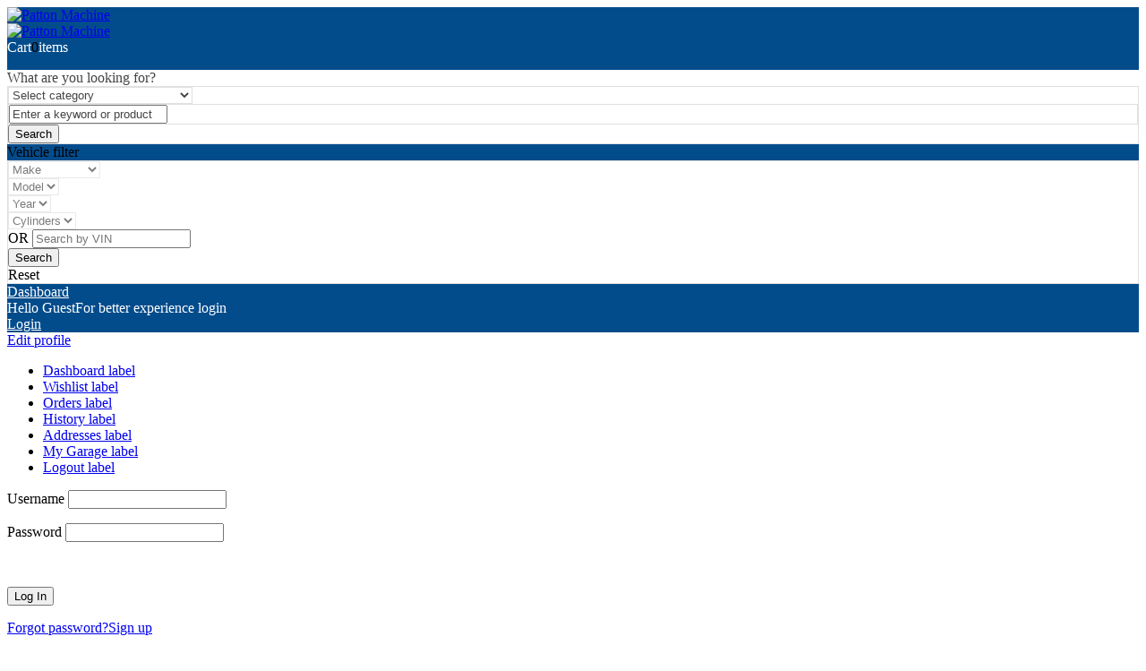

--- FILE ---
content_type: text/html; charset=UTF-8
request_url: https://www.pattonmachine.net/1975-tr6/the-rusty-tr6/tr6-rear-fender-rust/
body_size: 34363
content:
<!DOCTYPE html>
<html lang="en-US">
<head>
	<!-- META TAGS -->
	<meta charset="UTF-8" />
	<meta name="viewport" content="width=device-width, initial-scale=1, maximum-scale=8">
	<!-- LINK TAGS -->
	<title>TR6 Rear Fender Rust &#8211; Patton Machine</title>
<meta name='robots' content='max-image-preview:large' />
<link rel='dns-prefetch' href='//www.pattonmachine.com' />
<link rel='dns-prefetch' href='//challenges.cloudflare.com' />
<link rel='dns-prefetch' href='//fonts.googleapis.com' />
<link href='https://fonts.gstatic.com' crossorigin rel='preconnect' />
<link rel="alternate" type="application/rss+xml" title="Patton Machine &raquo; Feed" href="https://www.pattonmachine.com/feed/" />
<link rel="alternate" type="application/rss+xml" title="Patton Machine &raquo; Comments Feed" href="https://www.pattonmachine.com/comments/feed/" />
<link rel="alternate" title="oEmbed (JSON)" type="application/json+oembed" href="https://www.pattonmachine.com/wp-json/oembed/1.0/embed?url=https%3A%2F%2Fwww.pattonmachine.com%2F1975-tr6%2Fthe-rusty-tr6%2Ftr6-rear-fender-rust%2F" />
<link rel="alternate" title="oEmbed (XML)" type="text/xml+oembed" href="https://www.pattonmachine.com/wp-json/oembed/1.0/embed?url=https%3A%2F%2Fwww.pattonmachine.com%2F1975-tr6%2Fthe-rusty-tr6%2Ftr6-rear-fender-rust%2F&#038;format=xml" />
		<!-- This site uses the Google Analytics by MonsterInsights plugin v9.11.1 - Using Analytics tracking - https://www.monsterinsights.com/ -->
							<script src="//www.googletagmanager.com/gtag/js?id=G-YG46M1G9VK"  data-cfasync="false" data-wpfc-render="false" type="text/javascript" async></script>
			<script data-cfasync="false" data-wpfc-render="false" type="text/javascript">
				var mi_version = '9.11.1';
				var mi_track_user = true;
				var mi_no_track_reason = '';
								var MonsterInsightsDefaultLocations = {"page_location":"https:\/\/www.pattonmachine.com\/1975-tr6\/the-rusty-tr6\/tr6-rear-fender-rust\/"};
								if ( typeof MonsterInsightsPrivacyGuardFilter === 'function' ) {
					var MonsterInsightsLocations = (typeof MonsterInsightsExcludeQuery === 'object') ? MonsterInsightsPrivacyGuardFilter( MonsterInsightsExcludeQuery ) : MonsterInsightsPrivacyGuardFilter( MonsterInsightsDefaultLocations );
				} else {
					var MonsterInsightsLocations = (typeof MonsterInsightsExcludeQuery === 'object') ? MonsterInsightsExcludeQuery : MonsterInsightsDefaultLocations;
				}

								var disableStrs = [
										'ga-disable-G-YG46M1G9VK',
									];

				/* Function to detect opted out users */
				function __gtagTrackerIsOptedOut() {
					for (var index = 0; index < disableStrs.length; index++) {
						if (document.cookie.indexOf(disableStrs[index] + '=true') > -1) {
							return true;
						}
					}

					return false;
				}

				/* Disable tracking if the opt-out cookie exists. */
				if (__gtagTrackerIsOptedOut()) {
					for (var index = 0; index < disableStrs.length; index++) {
						window[disableStrs[index]] = true;
					}
				}

				/* Opt-out function */
				function __gtagTrackerOptout() {
					for (var index = 0; index < disableStrs.length; index++) {
						document.cookie = disableStrs[index] + '=true; expires=Thu, 31 Dec 2099 23:59:59 UTC; path=/';
						window[disableStrs[index]] = true;
					}
				}

				if ('undefined' === typeof gaOptout) {
					function gaOptout() {
						__gtagTrackerOptout();
					}
				}
								window.dataLayer = window.dataLayer || [];

				window.MonsterInsightsDualTracker = {
					helpers: {},
					trackers: {},
				};
				if (mi_track_user) {
					function __gtagDataLayer() {
						dataLayer.push(arguments);
					}

					function __gtagTracker(type, name, parameters) {
						if (!parameters) {
							parameters = {};
						}

						if (parameters.send_to) {
							__gtagDataLayer.apply(null, arguments);
							return;
						}

						if (type === 'event') {
														parameters.send_to = monsterinsights_frontend.v4_id;
							var hookName = name;
							if (typeof parameters['event_category'] !== 'undefined') {
								hookName = parameters['event_category'] + ':' + name;
							}

							if (typeof MonsterInsightsDualTracker.trackers[hookName] !== 'undefined') {
								MonsterInsightsDualTracker.trackers[hookName](parameters);
							} else {
								__gtagDataLayer('event', name, parameters);
							}
							
						} else {
							__gtagDataLayer.apply(null, arguments);
						}
					}

					__gtagTracker('js', new Date());
					__gtagTracker('set', {
						'developer_id.dZGIzZG': true,
											});
					if ( MonsterInsightsLocations.page_location ) {
						__gtagTracker('set', MonsterInsightsLocations);
					}
										__gtagTracker('config', 'G-YG46M1G9VK', {"forceSSL":"true","link_attribution":"true"} );
										window.gtag = __gtagTracker;										(function () {
						/* https://developers.google.com/analytics/devguides/collection/analyticsjs/ */
						/* ga and __gaTracker compatibility shim. */
						var noopfn = function () {
							return null;
						};
						var newtracker = function () {
							return new Tracker();
						};
						var Tracker = function () {
							return null;
						};
						var p = Tracker.prototype;
						p.get = noopfn;
						p.set = noopfn;
						p.send = function () {
							var args = Array.prototype.slice.call(arguments);
							args.unshift('send');
							__gaTracker.apply(null, args);
						};
						var __gaTracker = function () {
							var len = arguments.length;
							if (len === 0) {
								return;
							}
							var f = arguments[len - 1];
							if (typeof f !== 'object' || f === null || typeof f.hitCallback !== 'function') {
								if ('send' === arguments[0]) {
									var hitConverted, hitObject = false, action;
									if ('event' === arguments[1]) {
										if ('undefined' !== typeof arguments[3]) {
											hitObject = {
												'eventAction': arguments[3],
												'eventCategory': arguments[2],
												'eventLabel': arguments[4],
												'value': arguments[5] ? arguments[5] : 1,
											}
										}
									}
									if ('pageview' === arguments[1]) {
										if ('undefined' !== typeof arguments[2]) {
											hitObject = {
												'eventAction': 'page_view',
												'page_path': arguments[2],
											}
										}
									}
									if (typeof arguments[2] === 'object') {
										hitObject = arguments[2];
									}
									if (typeof arguments[5] === 'object') {
										Object.assign(hitObject, arguments[5]);
									}
									if ('undefined' !== typeof arguments[1].hitType) {
										hitObject = arguments[1];
										if ('pageview' === hitObject.hitType) {
											hitObject.eventAction = 'page_view';
										}
									}
									if (hitObject) {
										action = 'timing' === arguments[1].hitType ? 'timing_complete' : hitObject.eventAction;
										hitConverted = mapArgs(hitObject);
										__gtagTracker('event', action, hitConverted);
									}
								}
								return;
							}

							function mapArgs(args) {
								var arg, hit = {};
								var gaMap = {
									'eventCategory': 'event_category',
									'eventAction': 'event_action',
									'eventLabel': 'event_label',
									'eventValue': 'event_value',
									'nonInteraction': 'non_interaction',
									'timingCategory': 'event_category',
									'timingVar': 'name',
									'timingValue': 'value',
									'timingLabel': 'event_label',
									'page': 'page_path',
									'location': 'page_location',
									'title': 'page_title',
									'referrer' : 'page_referrer',
								};
								for (arg in args) {
																		if (!(!args.hasOwnProperty(arg) || !gaMap.hasOwnProperty(arg))) {
										hit[gaMap[arg]] = args[arg];
									} else {
										hit[arg] = args[arg];
									}
								}
								return hit;
							}

							try {
								f.hitCallback();
							} catch (ex) {
							}
						};
						__gaTracker.create = newtracker;
						__gaTracker.getByName = newtracker;
						__gaTracker.getAll = function () {
							return [];
						};
						__gaTracker.remove = noopfn;
						__gaTracker.loaded = true;
						window['__gaTracker'] = __gaTracker;
					})();
									} else {
										console.log("");
					(function () {
						function __gtagTracker() {
							return null;
						}

						window['__gtagTracker'] = __gtagTracker;
						window['gtag'] = __gtagTracker;
					})();
									}
			</script>
							<!-- / Google Analytics by MonsterInsights -->
		<style id='wp-img-auto-sizes-contain-inline-css' type='text/css'>
img:is([sizes=auto i],[sizes^="auto," i]){contain-intrinsic-size:3000px 1500px}
/*# sourceURL=wp-img-auto-sizes-contain-inline-css */
</style>
<style id='wp-emoji-styles-inline-css' type='text/css'>

	img.wp-smiley, img.emoji {
		display: inline !important;
		border: none !important;
		box-shadow: none !important;
		height: 1em !important;
		width: 1em !important;
		margin: 0 0.07em !important;
		vertical-align: -0.1em !important;
		background: none !important;
		padding: 0 !important;
	}
/*# sourceURL=wp-emoji-styles-inline-css */
</style>
<style id='classic-theme-styles-inline-css' type='text/css'>
/*! This file is auto-generated */
.wp-block-button__link{color:#fff;background-color:#32373c;border-radius:9999px;box-shadow:none;text-decoration:none;padding:calc(.667em + 2px) calc(1.333em + 2px);font-size:1.125em}.wp-block-file__button{background:#32373c;color:#fff;text-decoration:none}
/*# sourceURL=/wp-includes/css/classic-themes.min.css */
</style>
<link rel='stylesheet' id='elementor-frontend-css' href='https://www.pattonmachine.com/wp-content/uploads/elementor/css/custom-frontend.min.css?ver=1768634842' type='text/css' media='all' />
<link rel='stylesheet' id='dynamic-google-fonts-css' href='//fonts.googleapis.com/css?family=Oswald%3A200%2C300%2C400%2C500%2C600%2C700&#038;ver=9a5cac2a4b983a3c1815087d7a240059' type='text/css' media='all' />
<link rel='stylesheet' id='sr7css-css' href='//www.pattonmachine.com/wp-content/plugins/revslider/public/css/sr7.css?ver=6.7.40' type='text/css' media='all' />
<style id='woocommerce-inline-inline-css' type='text/css'>
.woocommerce form .form-row .required { visibility: visible; }
/*# sourceURL=woocommerce-inline-inline-css */
</style>
<link rel='stylesheet' id='mobex-default-font-css' href='https://www.pattonmachine.com/wp-content/themes/mobex/css/default-font.css?ver=9a5cac2a4b983a3c1815087d7a240059' type='text/css' media='all' />
<link rel='stylesheet' id='mobex-swiper-no-js-css' href='https://www.pattonmachine.com/wp-content/themes/mobex/css/swiper-no-js.css?ver=3.4' type='text/css' media='all' />
<link rel='stylesheet' id='mobex-style-css' href='https://www.pattonmachine.com/wp-content/themes/mobex/style.css?ver=3.4' type='text/css' media='all' />
<link rel='stylesheet' id='tawcvs-frontend-css' href='https://www.pattonmachine.com/wp-content/plugins/variation-swatches-for-woocommerce/assets/css/frontend.css?ver=2.2.5' type='text/css' media='all' />
<link rel='stylesheet' id='kirki-styles-css' href='https://www.pattonmachine.com?action=kirki-styles&#038;ver=4.0' type='text/css' media='all' />
<link rel='stylesheet' id='mobile-header-styles-css' href='https://www.pattonmachine.com/wp-content/plugins/enovathemes-addons/css/mobile-header-styles.css?ver=9a5cac2a4b983a3c1815087d7a240059' type='text/css' media='all' />
<style id='mobile-header-styles-inline-css' type='text/css'>
.elementor-435 .elementor-element.elementor-element-60c0b2d{--display:flex;--flex-direction:column;--container-widget-width:100%;--container-widget-height:initial;--container-widget-flex-grow:0;--container-widget-align-self:initial;--flex-wrap-mobile:wrap;--gap:0px 0px;--row-gap:0px;--column-gap:0px;--padding-top:16px;--padding-bottom:16px;--padding-left:0px;--padding-right:0px;}.elementor-435 .elementor-element.elementor-element-60c0b2d:not(.elementor-motion-effects-element-type-background), .elementor-435 .elementor-element.elementor-element-60c0b2d > .elementor-motion-effects-container > .elementor-motion-effects-layer{background-color:#034C8C;}.elementor-435 .elementor-element.elementor-element-a75cb3c{--display:flex;--flex-direction:row;--container-widget-width:calc( ( 1 - var( --container-widget-flex-grow ) ) * 100% );--container-widget-height:100%;--container-widget-flex-grow:1;--container-widget-align-self:stretch;--flex-wrap-mobile:wrap;--justify-content:space-between;--align-items:center;--gap:0px 0px;--row-gap:0px;--column-gap:0px;--padding-top:0px;--padding-bottom:0px;--padding-left:0px;--padding-right:0px;}.elementor-435 .elementor-element.elementor-element-90c82df > .elementor-widget-container > .header-logo{width:164px;}.elementor-435 .elementor-element.elementor-element-7af2a81 > .elementor-widget-container{margin:0px 24px 0px 0px;}.elementor-435 .elementor-element.elementor-element-7af2a81{margin-left:auto;}.elementor-435 .elementor-element.elementor-element-7af2a81 > .elementor-widget-container > .mini-cart .cart-toggle{color:#FFFFFF;}.elementor-435 .elementor-element.elementor-element-7af2a81 > .elementor-widget-container > .mini-cart .cart-toggle:before{background:#FFFFFF;}.elementor-435 .elementor-element.elementor-element-7af2a81 > .elementor-widget-container > .mini-cart .cart-toggle .arrow{background:#FFFFFF;}.elementor-435 .elementor-element.elementor-element-7af2a81 > .elementor-widget-container > .mini-cart .cart-contents{color:#000000;background-color:var( --e-global-color-secondary );}.elementor-435 .elementor-element.elementor-element-7af2a81 > .elementor-widget-container > .mini-cart .cart-product-title{color:#111111;}.elementor-435 .elementor-element.elementor-element-7af2a81 > .elementor-widget-container > .mini-cart .cart-product-title:hover{color:#034c8c;}.elementor-435 .elementor-element.elementor-element-7af2a81 > .elementor-widget-container > .mini-cart{color:#777777;}.elementor-435 .elementor-element.elementor-element-7af2a81 > .elementor-widget-container > .mini-cart .remove{color:#777777;}.elementor-435 .elementor-element.elementor-element-7af2a81 > .elementor-widget-container > .mini-cart .cart-box{background-color:#ffffff;}.elementor-435 .elementor-element.elementor-element-7af2a81 > .elementor-widget-container > .mini-cart .woocommerce-mini-cart__buttons > a{color:#ffffff;background-color:#034c8c;}.elementor-435 .elementor-element.elementor-element-7af2a81 > .elementor-widget-container > .mini-cart .woocommerce-mini-cart__buttons > a:hover{color:#ffffff;background-color:#111111;}.elementor-435 .elementor-element.elementor-element-22eb201 > .elementor-widget-container > .mobile-toggle:before{mask:url(https://www.pattonmachine.com/wp-content/themes/mobex/images/icons/mobile-toggle.svg) no-repeat 50% 50%;-webkit-mask:url(https://www.pattonmachine.com/wp-content/themes/mobex/images/icons/mobile-toggle.svg) no-repeat 50% 50%;background:#FFFFFF;}.elementor-435 .elementor-element.elementor-element-22eb201 > .elementor-widget-container > .mobile-toggle{width:28px;height:28px;}.elementor-435 .elementor-element.elementor-element-22eb201 > .elementor-widget-container > .mobile-toggle:hover:before{background:#FFFFFF;}.elementor-435 .elementor-element.elementor-element-59228a4 > .elementor-widget-container{margin:16px 0px 0px 0px;}.elementor-435 .elementor-element.elementor-element-59228a4 > .elementor-widget-container > .et-product-search-toggle .toggle-icon{background:var( --e-global-color-secondary );}.elementor-435 .elementor-element.elementor-element-59228a4 > .elementor-widget-container > .et-product-search-toggle .toggle{background:#ffffff;color:#444444;}.elementor-435 .elementor-element.elementor-element-59228a4 > .elementor-widget-container > .et-product-search .et-search-button{color:#000000;}.elementor-435 .elementor-element.elementor-element-59228a4 > .elementor-widget-container > .et-product-search .et-search-button + .input-after:after{background:#000000;}.elementor-435 .elementor-element.elementor-element-59228a4 > .elementor-widget-container > .et-product-search-toggle .et-search-button{color:#000000;}.elementor-435 .elementor-element.elementor-element-59228a4 > .elementor-widget-container > .et-product-search-toggle .et-search-button + .input-after:after{background:#000000;}.elementor-435 .elementor-element.elementor-element-59228a4 > .elementor-widget-container > .et-product-search .et-search-button + .input-after{background-color:var( --e-global-color-secondary );}.elementor-435 .elementor-element.elementor-element-59228a4 > .elementor-widget-container > .et-product-search-toggle .et-search-button + .input-after{background-color:var( --e-global-color-secondary );}.elementor-435 .elementor-element.elementor-element-59228a4 > .elementor-widget-container > .et-product-search .et-search-button:hover{color:#ffffff;}.elementor-435 .elementor-element.elementor-element-59228a4 > .elementor-widget-container > .et-product-search .et-search-button:hover + .input-after:after{background:#ffffff;}.elementor-435 .elementor-element.elementor-element-59228a4 > .elementor-widget-container > .et-product-search-toggle .et-search-button:hover{color:#ffffff;}.elementor-435 .elementor-element.elementor-element-59228a4 > .elementor-widget-container > .et-product-search-toggle .et-search-button:hover + .input-after:after{background:#ffffff;}.elementor-435 .elementor-element.elementor-element-59228a4 > .elementor-widget-container > .et-product-search .et-search-button:hover + .input-after{background-color:#111111;}.elementor-435 .elementor-element.elementor-element-59228a4 > .elementor-widget-container > .et-product-search-toggle .et-search-button:hover + .input-after{background-color:#111111;}.elementor-435 .elementor-element.elementor-element-59228a4 > .elementor-widget-container > .et-product-search .search{color:#444444;}.elementor-435 .elementor-element.elementor-element-59228a4 > .elementor-widget-container > .et-product-search .search::-webkit-input-placeholder{color:#444444;}.elementor-435 .elementor-element.elementor-element-59228a4 > .elementor-widget-container > .et-product-search .search::-moz-placeholder{color:#444444;}.elementor-435 .elementor-element.elementor-element-59228a4 > .elementor-widget-container > .et-product-search select{color:#444444;}.elementor-435 .elementor-element.elementor-element-59228a4 > .elementor-widget-container > .et-product-search-toggle .search{color:#444444;}.elementor-435 .elementor-element.elementor-element-59228a4 > .elementor-widget-container > .et-product-search-toggle .search::-webkit-input-placeholder{color:#444444;}.elementor-435 .elementor-element.elementor-element-59228a4 > .elementor-widget-container > .et-product-search-toggle .search::-moz-placeholder{color:#444444;}.elementor-435 .elementor-element.elementor-element-59228a4 > .elementor-widget-container > .et-product-search-toggle select{color:#444444;}.elementor-435 .elementor-element.elementor-element-59228a4 > .elementor-widget-container > .et-product-search form{background-color:#ffffff;border:1px solid #E0E0E0;}.elementor-435 .elementor-element.elementor-element-59228a4 > .elementor-widget-container > .et-product-search-toggle form{background-color:#ffffff;border:1px solid #E0E0E0;}.elementor-435 .elementor-element.elementor-element-59228a4 > .elementor-widget-container > .et-product-search-toggle form select{background-color:#ffffff !important;border:1px solid #E0E0E0 !important;}.elementor-435 .elementor-element.elementor-element-59228a4 > .elementor-widget-container > .et-product-search-toggle form .select2-container--default .select2-selection--single{background-color:#ffffff !important;}.elementor-435 .elementor-element.elementor-element-59228a4 > .elementor-widget-container > .et-product-search-toggle form .search-wrapper{background-color:#ffffff;border:1px solid #E0E0E0;}.elementor-435 .elementor-element.elementor-element-b769d85{--display:flex;--min-height:0px;--gap:0px 0px;--row-gap:0px;--column-gap:0px;--padding-top:0px;--padding-bottom:0px;--padding-left:0px;--padding-right:0px;--z-index:0;}.elementor-435 .elementor-element.elementor-element-b769d85 .mobile-tabset .mobile-tab-item{color:#111111;background-color:#F5F5F5;}.elementor-435 .elementor-element.elementor-element-b769d85 .mobile-tabset .mobile-tab-item .mobile-icon{background:#111111;}.elementor-435 .elementor-element.elementor-element-b769d85 .mobile-tabset .mobile-tab-item.active{color:#111111;background-color:#FFFFFF;}.elementor-435 .elementor-element.elementor-element-b769d85 .mobile-tabset .mobile-tab-item.active .mobile-icon{background:#111111;}.elementor-435 .elementor-element.elementor-element-14584e8 > .elementor-widget-container > .et-mobile-container-top{color:#ffffff;background-color:#034c8c;}.elementor-435 .elementor-element.elementor-element-14584e8 > .elementor-widget-container > .et-mobile-container-top .et-button{border-color:#ffffff;color:#ffffff;}.elementor-435 .elementor-element.elementor-element-14584e8 > .elementor-widget-container > .et-mobile-container-top .avatar-placeholder{border-color:#ffffff;}.elementor-435 .elementor-element.elementor-element-14584e8 > .elementor-widget-container > .et-mobile-container-top .avatar-placeholder:before{background-color:#ffffff;}.elementor-435 .elementor-element.elementor-element-14584e8 > .elementor-widget-container > .et-mobile-container-top .mobile-toggle.active:before{background-color:#ffffff;}.elementor-435 .elementor-element.elementor-element-eff3484{--display:flex;--padding-top:0px;--padding-bottom:0px;--padding-left:0px;--padding-right:0px;}.elementor-435 .elementor-element.elementor-element-500f394{--display:flex;--padding-top:0px;--padding-bottom:0px;--padding-left:0px;--padding-right:0px;}.elementor-435 .elementor-element.elementor-element-834e328 .mobile-menu li:before{background:#E0E0E0;}.elementor-435 .elementor-element.elementor-element-834e328 .mobile-menu li:after{background:#E0E0E0;}.elementor-435 .elementor-element.elementor-element-834e328 .mobile-menu li > a:before{background:#E0E0E0;}.elementor-435 .elementor-element.elementor-element-834e328 .mobile-menu li > a:after{background:#E0E0E0;}.elementor-435 .elementor-element.elementor-element-834e328 .mobile-menu .mi-link{color:#444444;}.elementor-435 .elementor-element.elementor-element-834e328 .mobile-menu .mi-link > .arrow{background:#444444;}.elementor-435 .elementor-element.elementor-element-834e328 .mobile-menu .mi-link > .menu-icon{background:#444444;}.elementor-435 .elementor-element.elementor-element-834e328 .mobile-menu li:hover > .mi-link{color:#034c8c;}.elementor-435 .elementor-element.elementor-element-834e328 .mobile-menu li:hover > .mi-link > .arrow{background:#034c8c;}.elementor-435 .elementor-element.elementor-element-834e328 .mobile-menu li:hover > .mi-link > .menu-icon{background:#034c8c;}.elementor-435 .elementor-element.elementor-element-834e328 .mobile-menu li.active > .mi-link{color:#034c8c;}.elementor-435 .elementor-element.elementor-element-834e328 .mobile-menu li.active > .mi-link > .arrow{background:#034c8c;}.elementor-435 .elementor-element.elementor-element-834e328 .mobile-menu li.active > .mi-link > .menu-icon{background:#034c8c;}.elementor-435 .elementor-element.elementor-element-2530615{--display:flex;--padding-top:0px;--padding-bottom:0px;--padding-left:0px;--padding-right:0px;}.elementor-435 .elementor-element.elementor-element-125c047 .mobile-menu li:before{background:#E0E0E0;}.elementor-435 .elementor-element.elementor-element-125c047 .mobile-menu li:after{background:#E0E0E0;}.elementor-435 .elementor-element.elementor-element-125c047 .mobile-menu li > a:before{background:#E0E0E0;}.elementor-435 .elementor-element.elementor-element-125c047 .mobile-menu li > a:after{background:#E0E0E0;}.elementor-435 .elementor-element.elementor-element-125c047 .mobile-menu .mi-link{color:#444444;}.elementor-435 .elementor-element.elementor-element-125c047 .mobile-menu .mi-link > .arrow{background:#444444;}.elementor-435 .elementor-element.elementor-element-125c047 .mobile-menu .mi-link > .menu-icon{background:#444444;}.elementor-435 .elementor-element.elementor-element-125c047 .mobile-menu li:hover > .mi-link{color:#034c8c;}.elementor-435 .elementor-element.elementor-element-125c047 .mobile-menu li:hover > .mi-link > .arrow{background:#034c8c;}.elementor-435 .elementor-element.elementor-element-125c047 .mobile-menu li:hover > .mi-link > .menu-icon{background:#034c8c;}.elementor-435 .elementor-element.elementor-element-125c047 .mobile-menu li.active > .mi-link{color:#034c8c;}.elementor-435 .elementor-element.elementor-element-125c047 .mobile-menu li.active > .mi-link > .arrow{background:#034c8c;}.elementor-435 .elementor-element.elementor-element-125c047 .mobile-menu li.active > .mi-link > .menu-icon{background:#034c8c;}@media(max-width:767px){.elementor-435 .elementor-element.elementor-element-b769d85{--flex-wrap:nowrap;}}
/*# sourceURL=mobile-header-styles-inline-css */
</style>
<link rel='stylesheet' id='desktop-header-styles-css' href='https://www.pattonmachine.com/wp-content/plugins/enovathemes-addons/css/desktop-header-styles.css?ver=9a5cac2a4b983a3c1815087d7a240059' type='text/css' media='all' />
<style id='desktop-header-styles-inline-css' type='text/css'>
.elementor-67 .elementor-element.elementor-element-08d182b{--display:flex;--min-height:40px;--flex-direction:row;--container-widget-width:calc( ( 1 - var( --container-widget-flex-grow ) ) * 100% );--container-widget-height:100%;--container-widget-flex-grow:1;--container-widget-align-self:stretch;--flex-wrap-mobile:wrap;--justify-content:center;--align-items:center;--gap:12px 12px;--row-gap:12px;--column-gap:12px;--padding-top:0px;--padding-bottom:0px;--padding-left:0px;--padding-right:0px;}.elementor-67 .elementor-element.elementor-element-08d182b:not(.elementor-motion-effects-element-type-background), .elementor-67 .elementor-element.elementor-element-08d182b > .elementor-motion-effects-container > .elementor-motion-effects-layer{background-color:#E9F3FB;}.elementor-67 .elementor-element.elementor-element-08d182b .toggle-banner-toggle{background:#111111;}.elementor-67 .elementor-element.elementor-element-5f8a92f .et-heading{text-align:center;font-size:15px;font-weight:700;color:#111111;}.elementor-67 .elementor-element.elementor-element-5f8a92f .et-heading *{color:#111111;}.elementor-67 .elementor-element.elementor-element-5f8a92f .et-heading .icon{background:#111111;}.elementor-67 .elementor-element.elementor-element-b213909 .et-heading{text-align:center;font-size:15px;font-weight:700;color:#111111;}.elementor-67 .elementor-element.elementor-element-b213909 .et-heading *{color:#111111;}.elementor-67 .elementor-element.elementor-element-b213909 .et-heading .icon{background:#111111;}.elementor-67 .elementor-element.elementor-element-e5b9555 > .elementor-widget-container > .et-timer li div{color:#ffffff;background:var( --e-global-color-accent );}.elementor-67 .elementor-element.elementor-element-e5b9555 > .elementor-widget-container > .et-timer li div:after{color:var( --e-global-color-accent );}.elementor-67 .elementor-element.elementor-element-fc748d4{--display:flex;--min-height:48px;--flex-direction:row;--container-widget-width:calc( ( 1 - var( --container-widget-flex-grow ) ) * 100% );--container-widget-height:100%;--container-widget-flex-grow:1;--container-widget-align-self:stretch;--flex-wrap-mobile:wrap;--justify-content:flex-start;--align-items:center;--gap:0px 0px;--row-gap:0px;--column-gap:0px;--flex-wrap:nowrap;border-style:solid;--border-style:solid;border-width:0px 0px 1px 0px;--border-top-width:0px;--border-right-width:0px;--border-bottom-width:1px;--border-left-width:0px;border-color:#003C70;--border-color:#003C70;--border-radius:0px 0px 0px 0px;--padding-top:0px;--padding-bottom:0px;--padding-left:0px;--padding-right:0px;--z-index:3;}.elementor-67 .elementor-element.elementor-element-fc748d4:not(.elementor-motion-effects-element-type-background), .elementor-67 .elementor-element.elementor-element-fc748d4 > .elementor-motion-effects-container > .elementor-motion-effects-layer{background-color:#032C50;}.elementor-67 .elementor-element.elementor-element-fc748d4.e-con{--align-self:center;}.elementor-67 .elementor-element.elementor-element-bff9354{margin:0;}.elementor-67 .elementor-element.elementor-element-bff9354 > .elementor-widget-container > .et-icon-box .icon:before{mask-image:url(https://www.pattonmachine.com/wp-content/uploads/telephone-call.svg);-webkit-mask-image:url(https://www.pattonmachine.com/wp-content/uploads/telephone-call.svg);background:var( --e-global-color-secondary );}.elementor-67 .elementor-element.elementor-element-bff9354 > .elementor-widget-container > .et-icon-box .icon.original:before{background-image:url(https://www.pattonmachine.com/wp-content/uploads/telephone-call.svg);}.elementor-67 .elementor-element.elementor-element-bff9354 > .elementor-widget-container > .et-icon-box .icon{width:16px;min-width:16px;height:16px;}.elementor-67 .elementor-element.elementor-element-bff9354 > .elementor-widget-container .icon-box-title{margin-bottom:16px;color:#FFFFFF;}.elementor-67 .elementor-element.elementor-element-bff9354 > .elementor-widget-container .icon-box-content{color:#FFFFFF;}.elementor-67 .elementor-element.elementor-element-bff9354 > .elementor-widget-container .icon-box-content *{color:#FFFFFF;}.elementor-67 .elementor-element.elementor-element-003d540 > .elementor-widget-container{margin:0px 0px 0px 40px;}.elementor-67 .elementor-element.elementor-element-003d540{margin:0;}.elementor-67 .elementor-element.elementor-element-003d540 > .elementor-widget-container > .et-icon-box .icon:before{mask-image:url(https://www.pattonmachine.com/wp-content/uploads/pin.svg);-webkit-mask-image:url(https://www.pattonmachine.com/wp-content/uploads/pin.svg);background:var( --e-global-color-secondary );}.elementor-67 .elementor-element.elementor-element-003d540 > .elementor-widget-container > .et-icon-box .icon.original:before{background-image:url(https://www.pattonmachine.com/wp-content/uploads/pin.svg);}.elementor-67 .elementor-element.elementor-element-003d540 > .elementor-widget-container > .et-icon-box .icon{width:16px;min-width:16px;height:16px;}.elementor-67 .elementor-element.elementor-element-003d540 > .elementor-widget-container .icon-box-title{margin-bottom:16px;color:#FFFFFF;}.elementor-67 .elementor-element.elementor-element-003d540 > .elementor-widget-container .icon-box-content{color:#FFFFFF;}.elementor-67 .elementor-element.elementor-element-003d540 > .elementor-widget-container .icon-box-content *{color:#FFFFFF;}.elementor-67 .elementor-element.elementor-element-cea515b{margin-left:auto;}.elementor-67 .elementor-element.elementor-element-cea515b > .elementor-widget-container > .currency-switcher .currency-toggle{color:#FFFFFF;}.elementor-67 .elementor-element.elementor-element-cea515b > .elementor-widget-container > .currency-switcher .currency-toggle .arrow{background:#FFFFFF;}.elementor-67 .elementor-element.elementor-element-cea515b > .elementor-widget-container > .currency-switcher .currency-box a{color:#111111;}.elementor-67 .elementor-element.elementor-element-cea515b > .elementor-widget-container > .currency-switcher .currency-box a:hover{color:#034c8c;}.elementor-67 .elementor-element.elementor-element-cea515b > .elementor-widget-container > .currency-switcher .currency-box{background-color:#ffffff;}.elementor-67 .elementor-element.elementor-element-055422e > .elementor-widget-container{margin:0px 24px 0px 24px;}.elementor-67 .elementor-element.elementor-element-055422e > .elementor-widget-container > .language-switcher .language-toggle{color:#FFFFFF;}.elementor-67 .elementor-element.elementor-element-055422e > .elementor-widget-container > .language-switcher .language-toggle .arrow{background:#FFFFFF;}.elementor-67 .elementor-element.elementor-element-055422e > .elementor-widget-container > .language-switcher .language-box a{color:#111111;}.elementor-67 .elementor-element.elementor-element-055422e > .elementor-widget-container > .language-switcher.horizontal a{color:#111111;}.elementor-67 .elementor-element.elementor-element-055422e > .elementor-widget-container > .language-switcher .language-box a:hover{color:#034c8c;}.elementor-67 .elementor-element.elementor-element-055422e > .elementor-widget-container > .language-switcher.horizontal a:hover{color:#034c8c;}.elementor-67 .elementor-element.elementor-element-055422e > .elementor-widget-container > .language-switcher .language-box{background-color:#ffffff;}.elementor-67 .elementor-element.elementor-element-e75af4e{margin:0;}.elementor-67 .elementor-element.elementor-element-e75af4e > .elementor-widget-container > .et-login .login-toggle{color:#FFFFFF;background-color:#00000020;}.elementor-67 .elementor-element.elementor-element-e75af4e > .elementor-widget-container > .et-login .login-toggle:before{background:#FFFFFF;}.elementor-67 .elementor-element.elementor-element-e75af4e > .elementor-widget-container > .et-login .login-toggle .arrow{background:#FFFFFF;}.elementor-67 .elementor-element.elementor-element-e75af4e > .elementor-widget-container > .et-login .login-box .button{color:#000000;background-color:var( --e-global-color-secondary );}.elementor-67 .elementor-element.elementor-element-e75af4e > .elementor-widget-container > .et-login .login-box .button:hover{color:#ffffff;background-color:#111111;}.elementor-67 .elementor-element.elementor-element-4e7e31f{--display:flex;--min-height:96px;--flex-direction:row;--container-widget-width:calc( ( 1 - var( --container-widget-flex-grow ) ) * 100% );--container-widget-height:100%;--container-widget-flex-grow:1;--container-widget-align-self:stretch;--flex-wrap-mobile:wrap;--justify-content:space-between;--align-items:center;--gap:0px 0px;--row-gap:0px;--column-gap:0px;--flex-wrap:nowrap;--padding-top:0px;--padding-bottom:0px;--padding-left:0px;--padding-right:0px;--z-index:2;}.elementor-67 .elementor-element.elementor-element-4e7e31f:not(.elementor-motion-effects-element-type-background), .elementor-67 .elementor-element.elementor-element-4e7e31f > .elementor-motion-effects-container > .elementor-motion-effects-layer{background-color:#034C8C;}.elementor-67 .elementor-element.elementor-element-4e7e31f.e-con{--align-self:center;}.elementor-67 .elementor-element.elementor-element-575348d{margin-right:auto;}.elementor-67 .elementor-element.elementor-element-575348d > .elementor-widget-container > .header-logo{width:164px;}.elementor-67 .elementor-element.elementor-element-97f9dab > .elementor-widget-container{margin:0px 72px 0px 72px;}.elementor-67 .elementor-element.elementor-element-97f9dab{margin-left:auto;margin-right:auto;}.elementor-67 .elementor-element.elementor-element-97f9dab > .elementor-widget-container > .et-product-search .et-search-button{color:#ffffff;}.elementor-67 .elementor-element.elementor-element-97f9dab > .elementor-widget-container > .et-product-search .et-search-button + .input-after:after{background:#ffffff;}.elementor-67 .elementor-element.elementor-element-97f9dab > .elementor-widget-container > .et-product-search-toggle .et-search-button{color:#ffffff;}.elementor-67 .elementor-element.elementor-element-97f9dab > .elementor-widget-container > .et-product-search-toggle .et-search-button + .input-after:after{background:#ffffff;}.elementor-67 .elementor-element.elementor-element-97f9dab > .elementor-widget-container > .et-product-search .et-search-button + .input-after{background-color:#BF3617;}.elementor-67 .elementor-element.elementor-element-97f9dab > .elementor-widget-container > .et-product-search-toggle .et-search-button + .input-after{background-color:#BF3617;}.elementor-67 .elementor-element.elementor-element-97f9dab > .elementor-widget-container > .et-product-search .et-search-button:hover{color:#ffffff;}.elementor-67 .elementor-element.elementor-element-97f9dab > .elementor-widget-container > .et-product-search .et-search-button:hover + .input-after:after{background:#ffffff;}.elementor-67 .elementor-element.elementor-element-97f9dab > .elementor-widget-container > .et-product-search-toggle .et-search-button:hover{color:#ffffff;}.elementor-67 .elementor-element.elementor-element-97f9dab > .elementor-widget-container > .et-product-search-toggle .et-search-button:hover + .input-after:after{background:#ffffff;}.elementor-67 .elementor-element.elementor-element-97f9dab > .elementor-widget-container > .et-product-search .et-search-button:hover + .input-after{background-color:#111111;}.elementor-67 .elementor-element.elementor-element-97f9dab > .elementor-widget-container > .et-product-search-toggle .et-search-button:hover + .input-after{background-color:#111111;}.elementor-67 .elementor-element.elementor-element-97f9dab > .elementor-widget-container > .et-product-search .search{color:#444444;}.elementor-67 .elementor-element.elementor-element-97f9dab > .elementor-widget-container > .et-product-search .search::-webkit-input-placeholder{color:#444444;}.elementor-67 .elementor-element.elementor-element-97f9dab > .elementor-widget-container > .et-product-search .search::-moz-placeholder{color:#444444;}.elementor-67 .elementor-element.elementor-element-97f9dab > .elementor-widget-container > .et-product-search select{color:#444444;}.elementor-67 .elementor-element.elementor-element-97f9dab > .elementor-widget-container > .et-product-search-toggle .search{color:#444444;}.elementor-67 .elementor-element.elementor-element-97f9dab > .elementor-widget-container > .et-product-search-toggle .search::-webkit-input-placeholder{color:#444444;}.elementor-67 .elementor-element.elementor-element-97f9dab > .elementor-widget-container > .et-product-search-toggle .search::-moz-placeholder{color:#444444;}.elementor-67 .elementor-element.elementor-element-97f9dab > .elementor-widget-container > .et-product-search-toggle select{color:#444444;}.elementor-67 .elementor-element.elementor-element-97f9dab > .elementor-widget-container > .et-product-search form{background-color:#ffffff;}.elementor-67 .elementor-element.elementor-element-97f9dab > .elementor-widget-container > .et-product-search-toggle form{background-color:#ffffff;}.elementor-67 .elementor-element.elementor-element-97f9dab > .elementor-widget-container > .et-product-search-toggle form select{background-color:#ffffff !important;}.elementor-67 .elementor-element.elementor-element-97f9dab > .elementor-widget-container > .et-product-search-toggle form .select2-container--default .select2-selection--single{background-color:#ffffff !important;}.elementor-67 .elementor-element.elementor-element-97f9dab > .elementor-widget-container > .et-product-search-toggle form .search-wrapper{background-color:#ffffff;}.elementor-67 .elementor-element.elementor-element-97f9dab > .elementor-widget-container > .et-product-search{width:756px;}.elementor-67 .elementor-element.elementor-element-fa7c408{width:auto;max-width:auto;margin-left:auto;}.elementor-67 .elementor-element.elementor-element-fa7c408 > .elementor-widget-container > .et-compare-icon:before{background:#FFFFFF;}.elementor-67 .elementor-element.elementor-element-fa7c408 > .elementor-widget-container > .et-compare-icon .compare-contents{color:#000000;background-color:var( --e-global-color-secondary );}.elementor-67 .elementor-element.elementor-element-fa7c408 > .elementor-widget-container > .et-compare-icon .compare-contents:after{background-color:var( --e-global-color-secondary );}.elementor-67 .elementor-element.elementor-element-58ad1ec{width:auto;max-width:auto;}.elementor-67 .elementor-element.elementor-element-58ad1ec > .elementor-widget-container{margin:0px 16px 0px 16px;}.elementor-67 .elementor-element.elementor-element-58ad1ec > .elementor-widget-container > .et-wishlist-icon:before{background:#FFFFFF;}.elementor-67 .elementor-element.elementor-element-58ad1ec > .elementor-widget-container > .et-wishlist-icon .wishlist-contents{color:#000000;background-color:var( --e-global-color-secondary );}.elementor-67 .elementor-element.elementor-element-58ad1ec > .elementor-widget-container > .et-wishlist-icon .wishlist-contents:after{background-color:var( --e-global-color-secondary );}.elementor-67 .elementor-element.elementor-element-d1d1ebe > .elementor-widget-container > .mini-cart .cart-toggle{color:#FFFFFF;}.elementor-67 .elementor-element.elementor-element-d1d1ebe > .elementor-widget-container > .mini-cart .cart-toggle:before{background:#FFFFFF;}.elementor-67 .elementor-element.elementor-element-d1d1ebe > .elementor-widget-container > .mini-cart .cart-toggle .arrow{background:#FFFFFF;}.elementor-67 .elementor-element.elementor-element-d1d1ebe > .elementor-widget-container > .mini-cart .cart-contents{color:#ffffff;background-color:#034c8c;}.elementor-67 .elementor-element.elementor-element-d1d1ebe > .elementor-widget-container > .mini-cart .cart-product-title{color:#111111;}.elementor-67 .elementor-element.elementor-element-d1d1ebe > .elementor-widget-container > .mini-cart .cart-product-title:hover{color:#034c8c;}.elementor-67 .elementor-element.elementor-element-d1d1ebe > .elementor-widget-container > .mini-cart{color:#777777;}.elementor-67 .elementor-element.elementor-element-d1d1ebe > .elementor-widget-container > .mini-cart .remove{color:#777777;}.elementor-67 .elementor-element.elementor-element-d1d1ebe > .elementor-widget-container > .mini-cart .cart-box{background-color:#ffffff;}.elementor-67 .elementor-element.elementor-element-d1d1ebe > .elementor-widget-container > .mini-cart .woocommerce-mini-cart__buttons > a{color:#000000;background-color:var( --e-global-color-secondary );}.elementor-67 .elementor-element.elementor-element-d1d1ebe > .elementor-widget-container > .mini-cart .woocommerce-mini-cart__buttons > a:hover{color:#ffffff;background-color:#111111;}.elementor-67 .elementor-element.elementor-element-cbabfec{--display:flex;--min-height:64px;--flex-direction:row;--container-widget-width:calc( ( 1 - var( --container-widget-flex-grow ) ) * 100% );--container-widget-height:100%;--container-widget-flex-grow:1;--container-widget-align-self:stretch;--flex-wrap-mobile:wrap;--justify-content:space-between;--align-items:center;--gap:0px 0px;--row-gap:0px;--column-gap:0px;--padding-top:0px;--padding-bottom:0px;--padding-left:0px;--padding-right:0px;--z-index:1;}.elementor-67 .elementor-element.elementor-element-cbabfec:not(.elementor-motion-effects-element-type-background), .elementor-67 .elementor-element.elementor-element-cbabfec > .elementor-motion-effects-container > .elementor-motion-effects-layer{background-color:#FFFFFF;}.elementor-67 .elementor-element.elementor-element-ae400fa{margin-right:auto;}.elementor-67 .elementor-element.elementor-element-ae400fa > .elementor-widget-container > .et-button + .megamenu{padding-top:10px;}.elementor-67 .elementor-element.elementor-element-ae400fa > .elementor-widget-container > .et-button{font-size:16px;font-weight:700;line-height:20px;color:#111111;}.elementor-67 .elementor-element.elementor-element-ae400fa > .elementor-widget-container > .et-button > .icon{background:#111111;}.elementor-67 .elementor-element.elementor-element-ae400fa > .elementor-widget-container > .et-button > .button-back{background-color:#FFFFFF;border-color:#F29F05;border-width:2px;border-style:solid;}.elementor-67 .elementor-element.elementor-element-ae400fa > .elementor-widget-container > .et-button:hover{color:#111111;}.elementor-67 .elementor-element.elementor-element-ae400fa > .elementor-widget-container > .et-button:hover > .icon{background:#111111;}.elementor-67 .elementor-element.elementor-element-ae400fa > .elementor-widget-container > .et-button:hover > .button-back{background-color:#FFFFFF;border-color:#111111;}.elementor-67 .elementor-element.elementor-element-ae400fa > .elementor-widget-container > .et-button > .icon1{mask-image:url(https://www.pattonmachine.com/wp-content/uploads/menu.svg);-webkit-mask-image:url(https://www.pattonmachine.com/wp-content/uploads/menu.svg);width:18px;height:18px;}.elementor-67 .elementor-element.elementor-element-ae400fa > .elementor-widget-container > .et-button > .icon2{mask-image:url(https://www.pattonmachine.com/wp-content/uploads/arrow-down.svg);-webkit-mask-image:url(https://www.pattonmachine.com/wp-content/uploads/arrow-down.svg);width:11px;height:11px;}.elementor-67 .elementor-element.elementor-element-3dda5c8 > .elementor-widget-container{margin:0px 0px 0px 0px;}.elementor-67 .elementor-element.elementor-element-3dda5c8{margin-left:auto;margin-right:auto;}.elementor-67 .elementor-element.elementor-element-3dda5c8 .nav-menu{height:68px;}.elementor-67 .elementor-element.elementor-element-3dda5c8 .nav-menu > .depth-0 > .mi-link{font-size:16px;font-weight:700;line-height:20px;color:#111111;}.elementor-67 .elementor-element.elementor-element-3dda5c8 .nav-menu > .depth-0{padding-left:calc(40px / 2);padding-right:calc(40px / 2);}.elementor-67 .elementor-element.elementor-element-3dda5c8 .nav-menu > .depth-0 > .sub-menu{left:calc(40px / 2);}.elementor-67 .elementor-element.elementor-element-3dda5c8 .nav-menu > .depth-0.submenu-left > .sub-menu{right:calc(40px / 2);}.elementor-67 .elementor-element.elementor-element-3dda5c8 .nav-menu > .depth-0 > .sub-menu[data-position="right"]{right:calc(40px / 2);}.elementor-67 .elementor-element.elementor-element-3dda5c8 .nav-menu > .depth-0 > .mi-link > .arrow{background:#111111;}.elementor-67 .elementor-element.elementor-element-3dda5c8 .nav-menu > .depth-0 > .mi-link > .menu-icon{background:#111111;}.elementor-67 .elementor-element.elementor-element-3dda5c8 .nav-menu > .depth-0.active.using > .mi-link{color:#111111;}.elementor-67 .elementor-element.elementor-element-3dda5c8 .nav-menu > .depth-0.active.using > .mi-link > .menu-icon{background:#111111;}.elementor-67 .elementor-element.elementor-element-3dda5c8 .nav-menu > .depth-0.active.using > .mi-link > .arrow{background:#111111;}.elementor-67 .elementor-element.elementor-element-3dda5c8 .nav-menu > .depth-0:hover > .mi-link{color:#bf3617;}.elementor-67 .elementor-element.elementor-element-3dda5c8 .nav-menu > .depth-0:hover > .mi-link > .arrow{background:#bf3617;}.elementor-67 .elementor-element.elementor-element-3dda5c8 .nav-menu > .depth-0:hover > .mi-link > .menu-icon{background:#bf3617;}.elementor-67 .elementor-element.elementor-element-3dda5c8 .nav-menu > .depth-0.active > .mi-link{color:#bf3617;}.elementor-67 .elementor-element.elementor-element-3dda5c8 .nav-menu > .depth-0.active > .mi-link > .arrow{background:#bf3617;}.elementor-67 .elementor-element.elementor-element-3dda5c8 .nav-menu > .depth-0.active > .mi-link > .menu-icon{background:#bf3617;}.elementor-67 .elementor-element.elementor-element-3dda5c8 .nav-menu > .depth-0 > .mi-link .effect{background-color:#bf3617;box-shadow:inset 0 0 0 2px #bf3617;}.elementor-67 .elementor-element.elementor-element-3dda5c8 .nav-menu > .menu-item:not(.mm-true) .sub-menu .menu-item .mi-link{font-size:15px;font-weight:400;line-height:28px;color:#444444;}.elementor-67 .elementor-element.elementor-element-3dda5c8 .nav-menu > .menu-item:not(.mm-true) .sub-menu .menu-item .mi-link > .arrow{background:#444444;}.elementor-67 .elementor-element.elementor-element-3dda5c8 .nav-menu > .menu-item:not(.mm-true) .sub-menu .menu-item .mi-link > .menu-icon{background:#444444;}.elementor-67 .elementor-element.elementor-element-3dda5c8 .nav-menu > .menu-item:not(.mm-true) .sub-menu .menu-item:hover > .mi-link{color:#034c8c;}.elementor-67 .elementor-element.elementor-element-3dda5c8 .nav-menu > .menu-item:not(.mm-true) .sub-menu .menu-item:hover .mi-link > .arrow{background:#034c8c;}.elementor-67 .elementor-element.elementor-element-3dda5c8 .nav-menu > .menu-item:not(.mm-true) .sub-menu .menu-item:hover .mi-link > .menu-icon{background:#034c8c;}.elementor-67 .elementor-element.elementor-element-3dda5c8 .nav-menu > .menu-item:not(.mm-true) .sub-menu{background-color:#ffffff;}.elementor-67 .elementor-element.elementor-element-3dda5c8 .nav-menu > .mm-true > .sub-menu{background-color:#ffffff;}.elementor-67 .elementor-element.elementor-element-c170644{margin-left:auto;}.elementor-67 .elementor-element.elementor-element-c170644 > .elementor-widget-container > .et-button{font-size:16px;font-weight:700;line-height:20px;color:#111111;}.elementor-67 .elementor-element.elementor-element-c170644 > .elementor-widget-container > .et-button > .icon{background:#111111;}.elementor-67 .elementor-element.elementor-element-c170644 > .elementor-widget-container > .et-button > .button-back{background-color:var( --e-global-color-secondary );border-width:0px;border-style:solid;}.elementor-67 .elementor-element.elementor-element-c170644 > .elementor-widget-container > .et-button:hover{color:#FFFFFF;}.elementor-67 .elementor-element.elementor-element-c170644 > .elementor-widget-container > .et-button:hover > .icon{background:#FFFFFF;}.elementor-67 .elementor-element.elementor-element-c170644 > .elementor-widget-container > .et-button:hover > .button-back{background-color:#111111;}.elementor-67 .elementor-element.elementor-element-c170644 > .elementor-widget-container > .et-button > .icon1{mask-image:url(https://www.pattonmachine.com/wp-content/uploads/car-repair.svg);-webkit-mask-image:url(https://www.pattonmachine.com/wp-content/uploads/car-repair.svg);width:18px;height:18px;}.elementor-67 .elementor-element.elementor-element-c170644 > .elementor-widget-container > .et-button > .icon2{mask-image:url(https://www.pattonmachine.com/wp-content/uploads/arrow-down.svg);-webkit-mask-image:url(https://www.pattonmachine.com/wp-content/uploads/arrow-down.svg);width:11px;height:11px;}
/*# sourceURL=desktop-header-styles-inline-css */
</style>
<link rel='stylesheet' id='footer-styles-css' href='https://www.pattonmachine.com/wp-content/plugins/enovathemes-addons/css/footer-styles.css?ver=9a5cac2a4b983a3c1815087d7a240059' type='text/css' media='all' />
<style id='footer-styles-inline-css' type='text/css'>
.elementor-8657 .elementor-element.elementor-element-b066ecf{--display:flex;--flex-direction:row;--container-widget-width:calc( ( 1 - var( --container-widget-flex-grow ) ) * 100% );--container-widget-height:100%;--container-widget-flex-grow:1;--container-widget-align-self:stretch;--flex-wrap-mobile:wrap;--justify-content:space-between;--align-items:center;--border-radius:0px 0px 0px 0px;--margin-top:0px;--margin-bottom:0px;--margin-left:0px;--margin-right:0px;--padding-top:32px;--padding-bottom:32px;--padding-left:32px;--padding-right:32px;}.elementor-8657 .elementor-element.elementor-element-b066ecf:not(.elementor-motion-effects-element-type-background), .elementor-8657 .elementor-element.elementor-element-b066ecf > .elementor-motion-effects-container > .elementor-motion-effects-layer{background-color:var( --e-global-color-secondary );background-image:url("https://www.pattonmachine.com/wp-content/uploads/map.webp");background-position:center center;background-repeat:no-repeat;background-size:60% auto;}.elementor-8657 .elementor-element.elementor-element-e0e12bd{--display:flex;--align-items:flex-start;--container-widget-width:calc( ( 1 - var( --container-widget-flex-grow ) ) * 100% );--gap:0px 0px;--row-gap:0px;--column-gap:0px;--padding-top:0px;--padding-bottom:0px;--padding-left:0px;--padding-right:0px;}.elementor-8657 .elementor-element.elementor-element-2619a4e > .elementor-widget-container{margin:0px 0px 0px 0px;}.elementor-8657 .elementor-element.elementor-element-2619a4e{margin:0;}.elementor-8657 .elementor-element.elementor-element-2619a4e .et-heading{text-align:left;font-size:20px;line-height:26px;color:#000000;}.elementor-8657 .elementor-element.elementor-element-2619a4e .et-heading *{color:#000000;}.elementor-8657 .elementor-element.elementor-element-2619a4e .et-heading .icon{background:#000000;}.elementor-8657 .elementor-element.elementor-element-69db995 .et-text{text-align:left;}.elementor-8657 .elementor-element.elementor-element-69db995 .et-text, .elementor-8657 .elementor-element.elementor-element-69db995 .et-text *{font-size:13px;font-weight:400;line-height:22px;color:#000000;}.elementor-8657 .elementor-element.elementor-element-a8df05c{width:var( --container-widget-width, 60% );max-width:60%;--container-widget-width:60%;--container-widget-flex-grow:0;margin:0;}.elementor-8657 .elementor-element.elementor-element-a8df05c > .elementor-widget-container .et-mailchimp .et-button{color:#ffffff;background-color:#034c8c;}.elementor-8657 .elementor-element.elementor-element-a8df05c > .elementor-widget-container .et-mailchimp .et-button span{background-color:#ffffff;}.elementor-8657 .elementor-element.elementor-element-a8df05c > .elementor-widget-container .et-mailchimp .et-button:hover{color:#ffffff;background-color:#111111;}.elementor-8657 .elementor-element.elementor-element-a8df05c > .elementor-widget-container .et-mailchimp .et-button:hover span{background-color:#ffffff;}.elementor-8657 .elementor-element.elementor-element-a8df05c > .elementor-widget-container .et-mailchimp input{color:#ffffff;background-color:#ffffff;border:1px solid #e0e0e0;}.elementor-8657 .elementor-element.elementor-element-a8df05c > .elementor-widget-container .et-mailchimp input:focus{color:#111111;background-color:#ffffff;}.elementor-8657 .elementor-element.elementor-element-93ed4c7{--display:flex;--flex-direction:row;--container-widget-width:initial;--container-widget-height:100%;--container-widget-flex-grow:1;--container-widget-align-self:stretch;--flex-wrap-mobile:wrap;--gap:0px 0px;--row-gap:0px;--column-gap:0px;--padding-top:48px;--padding-bottom:48px;--padding-left:0px;--padding-right:0px;}.elementor-8657 .elementor-element.elementor-element-93ed4c7:not(.elementor-motion-effects-element-type-background), .elementor-8657 .elementor-element.elementor-element-93ed4c7 > .elementor-motion-effects-container > .elementor-motion-effects-layer{background-color:#111111;}.elementor-8657 .elementor-element.elementor-element-dda7087{--display:flex;--gap:0px 0px;--row-gap:0px;--column-gap:0px;border-style:solid;--border-style:solid;border-width:0px 0px 0px 0px;--border-top-width:0px;--border-right-width:0px;--border-bottom-width:0px;--border-left-width:0px;border-color:#222222;--border-color:#222222;--padding-top:0px;--padding-bottom:0px;--padding-left:0px;--padding-right:0px;}.elementor-8657 .elementor-element.elementor-element-dda7087.e-con{--flex-grow:0;--flex-shrink:0;}.elementor-8657 .elementor-element.elementor-element-7decb1a > .elementor-widget-container > .header-logo{width:250px;}.elementor-8657 .elementor-element.elementor-element-854d993 > .elementor-widget-container{margin:0px 0px 24px 0px;}.elementor-8657 .elementor-element.elementor-element-854d993 .et-heading{text-align:left;font-size:18px;font-weight:600;line-height:26px;color:#FFFFFF;}.elementor-8657 .elementor-element.elementor-element-854d993 .et-heading *{color:#FFFFFF;}.elementor-8657 .elementor-element.elementor-element-854d993 .et-heading .icon{background:#FFFFFF;}.elementor-8657 .elementor-element.elementor-element-5450776 > .elementor-widget-container{--e-transform-translateX:-16px;margin:8px 0px 16px 0px;}.elementor-8657 .elementor-element.elementor-element-5450776 > .elementor-widget-container > .et-social-links a{width:40px;height:40px;}.elementor-8657 .elementor-element.elementor-element-5450776 > .elementor-widget-container > .et-social-links a:before{background:#BBBBBB;}.elementor-8657 .elementor-element.elementor-element-5450776 > .elementor-widget-container > .et-social-links a:hover:before{background:#FFFFFF;}.elementor-8657 .elementor-element.elementor-element-a771c6e{--display:flex;border-style:solid;--border-style:solid;border-width:0px 0px 0px 0px;--border-top-width:0px;--border-right-width:0px;--border-bottom-width:0px;--border-left-width:0px;border-color:#222222;--border-color:#222222;--padding-top:0%;--padding-bottom:0%;--padding-left:07%;--padding-right:0%;}.elementor-8657 .elementor-element.elementor-element-a771c6e.e-con{--flex-grow:0;--flex-shrink:0;}.elementor-8657 .elementor-element.elementor-element-be4eef0 .et-mm > .depth-0 > .mi-link{font-size:15px;font-weight:800;color:#FFFFFF;margin-bottom:16px;}.elementor-8657 .elementor-element.elementor-element-be4eef0 .et-mm > .depth-0 > .mi-link > .menu-icon{background:#FFFFFF;}.elementor-8657 .elementor-element.elementor-element-be4eef0 .et-mm > .depth-0:hover > .mi-link{color:#FFFFFF;}.elementor-8657 .elementor-element.elementor-element-be4eef0 .et-mm > .depth-0:hover > .mi-link > .menu-icon{background:#FFFFFF;}.elementor-8657 .elementor-element.elementor-element-be4eef0 .et-mm .sub-menu .menu-item .mi-link{font-size:15px;font-weight:600;line-height:32px;color:#BDBDBD;}.elementor-8657 .elementor-element.elementor-element-be4eef0 .et-mm .sub-menu .menu-item .mi-link > .menu-icon{background:#BDBDBD;}.elementor-8657 .elementor-element.elementor-element-be4eef0 .et-mm .sub-menu .menu-item:hover > .mi-link{color:#FFFFFF;}.elementor-8657 .elementor-element.elementor-element-be4eef0 .et-mm .sub-menu .menu-item:hover .mi-link > .menu-icon{background:#FFFFFF;}.elementor-8657 .elementor-element.elementor-element-c65a38e{--display:flex;--padding-top:0px;--padding-bottom:0px;--padding-left:0px;--padding-right:0px;}.elementor-8657 .elementor-element.elementor-element-190514a .et-heading{text-align:left;font-size:15px;font-weight:800;line-height:22px;color:#FFFFFF;}.elementor-8657 .elementor-element.elementor-element-190514a .et-heading *{color:#FFFFFF;}.elementor-8657 .elementor-element.elementor-element-190514a .et-heading .icon{background:#FFFFFF;}.elementor-8657 .elementor-element.elementor-element-c629437{--display:flex;--padding-top:0px;--padding-bottom:0px;--padding-left:0px;--padding-right:0px;}.elementor-8657 .elementor-element.elementor-element-a5d382a > .elementor-widget-container{margin:0px 0px 0px 0px;}.elementor-8657 .elementor-element.elementor-element-a5d382a{margin:0;}.elementor-8657 .elementor-element.elementor-element-a5d382a > .elementor-widget-container > .et-icon-box .icon:before{mask-image:url(https://www.pattonmachine.com/wp-content/uploads/pin.svg);-webkit-mask-image:url(https://www.pattonmachine.com/wp-content/uploads/pin.svg);background:var( --e-global-color-secondary );}.elementor-8657 .elementor-element.elementor-element-a5d382a > .elementor-widget-container > .et-icon-box .icon.original:before{background-image:url(https://www.pattonmachine.com/wp-content/uploads/pin.svg);}.elementor-8657 .elementor-element.elementor-element-a5d382a > .elementor-widget-container > .et-icon-box .icon{width:24px;min-width:24px;height:24px;margin-bottom:0px !important;transform:translateY(3px);}.elementor-8657 .elementor-element.elementor-element-a5d382a > .elementor-widget-container .icon-box-title{margin-bottom:16px;color:#FFFFFF;}.elementor-8657 .elementor-element.elementor-element-a5d382a > .elementor-widget-container .icon-box-content{color:#FFFFFF;}.elementor-8657 .elementor-element.elementor-element-a5d382a > .elementor-widget-container .icon-box-content *{color:#FFFFFF;}.elementor-8657 .elementor-element.elementor-element-9825e10 > .elementor-widget-container{margin:0px 0px 0px 0px;}.elementor-8657 .elementor-element.elementor-element-9825e10{margin:0;}.elementor-8657 .elementor-element.elementor-element-9825e10 > .elementor-widget-container > .et-icon-box .icon:before{mask-image:url(https://www.pattonmachine.com/wp-content/uploads/telephone-call.svg);-webkit-mask-image:url(https://www.pattonmachine.com/wp-content/uploads/telephone-call.svg);background:var( --e-global-color-secondary );}.elementor-8657 .elementor-element.elementor-element-9825e10 > .elementor-widget-container > .et-icon-box .icon.original:before{background-image:url(https://www.pattonmachine.com/wp-content/uploads/telephone-call.svg);}.elementor-8657 .elementor-element.elementor-element-9825e10 > .elementor-widget-container > .et-icon-box .icon{width:24px;min-width:24px;height:24px;margin-bottom:0px !important;transform:translateY(3px);}.elementor-8657 .elementor-element.elementor-element-9825e10 > .elementor-widget-container .icon-box-title{margin-bottom:16px;color:#FFFFFF;}.elementor-8657 .elementor-element.elementor-element-9825e10 > .elementor-widget-container .icon-box-content{color:#FFFFFF;}.elementor-8657 .elementor-element.elementor-element-9825e10 > .elementor-widget-container .icon-box-content *{color:#FFFFFF;}.elementor-8657 .elementor-element.elementor-element-80293ed{--display:flex;--flex-direction:row;--container-widget-width:initial;--container-widget-height:100%;--container-widget-flex-grow:1;--container-widget-align-self:stretch;--flex-wrap-mobile:wrap;--gap:0px 0px;--row-gap:0px;--column-gap:0px;border-style:solid;--border-style:solid;border-width:1px 0px 0px 0px;--border-top-width:1px;--border-right-width:0px;--border-bottom-width:0px;--border-left-width:0px;border-color:#222222;--border-color:#222222;--padding-top:24px;--padding-bottom:24px;--padding-left:0px;--padding-right:0px;}.elementor-8657 .elementor-element.elementor-element-80293ed:not(.elementor-motion-effects-element-type-background), .elementor-8657 .elementor-element.elementor-element-80293ed > .elementor-motion-effects-container > .elementor-motion-effects-layer{background-color:#111111;}.elementor-8657 .elementor-element.elementor-element-1deccb2{--display:flex;--flex-direction:row;--container-widget-width:calc( ( 1 - var( --container-widget-flex-grow ) ) * 100% );--container-widget-height:100%;--container-widget-flex-grow:1;--container-widget-align-self:stretch;--flex-wrap-mobile:wrap;--justify-content:flex-end;--align-items:center;--padding-top:0px;--padding-bottom:0px;--padding-left:0px;--padding-right:0px;}.elementor-8657 .elementor-element.elementor-element-06f565f > .elementor-widget-container > .language-switcher .language-toggle{color:#bdbdbd;border-color:#FFFFFF3D;border-width:2px;}.elementor-8657 .elementor-element.elementor-element-06f565f > .elementor-widget-container > .language-switcher .language-toggle .arrow{background:#bdbdbd;}.elementor-8657 .elementor-element.elementor-element-06f565f > .elementor-widget-container > .language-switcher .language-box a{color:#111111;}.elementor-8657 .elementor-element.elementor-element-06f565f > .elementor-widget-container > .language-switcher.horizontal a{color:#111111;}.elementor-8657 .elementor-element.elementor-element-06f565f > .elementor-widget-container > .language-switcher .language-box a:hover{color:#034c8c;}.elementor-8657 .elementor-element.elementor-element-06f565f > .elementor-widget-container > .language-switcher.horizontal a:hover{color:#034c8c;}.elementor-8657 .elementor-element.elementor-element-06f565f > .elementor-widget-container > .language-switcher .language-box{background-color:#FFFFFF;}.elementor-8657 .elementor-element.elementor-element-2f4a42f{--display:flex;--flex-direction:row;--container-widget-width:initial;--container-widget-height:100%;--container-widget-flex-grow:1;--container-widget-align-self:stretch;--flex-wrap-mobile:wrap;--padding-top:0px;--padding-bottom:0px;--padding-left:0px;--padding-right:0px;}.elementor-8657 .elementor-element.elementor-element-b17aef7 > .elementor-widget-container{--e-transform-translateY:2px;}.elementor-8657 .elementor-element.elementor-element-b17aef7 .et-heading{text-align:left;font-size:15px;font-weight:600;line-height:22px;color:#FFFFFF;}.elementor-8657 .elementor-element.elementor-element-b17aef7 .et-heading *{color:#FFFFFF;}.elementor-8657 .elementor-element.elementor-element-b17aef7 .et-heading .icon{background:#FFFFFF;}.elementor-8657 .elementor-element.elementor-element-b09e672 > .elementor-widget-container > .language-switcher .language-box a{color:#BDBDBD;}.elementor-8657 .elementor-element.elementor-element-b09e672 > .elementor-widget-container > .language-switcher.horizontal a{color:#BDBDBD;}.elementor-8657 .elementor-element.elementor-element-b09e672 > .elementor-widget-container > .language-switcher .language-box a:hover{color:var( --e-global-color-secondary );}.elementor-8657 .elementor-element.elementor-element-b09e672 > .elementor-widget-container > .language-switcher.horizontal a:hover{color:var( --e-global-color-secondary );}.elementor-8657 .elementor-element.elementor-element-70b414e{--display:flex;--flex-direction:row;--container-widget-width:calc( ( 1 - var( --container-widget-flex-grow ) ) * 100% );--container-widget-height:100%;--container-widget-flex-grow:1;--container-widget-align-self:stretch;--flex-wrap-mobile:wrap;--justify-content:flex-end;--align-items:center;--padding-top:0px;--padding-bottom:0px;--padding-left:0px;--padding-right:0px;}.elementor-8657 .elementor-element.elementor-element-cf1eef0 .et-heading{text-align:left;font-size:15px;font-weight:600;line-height:22px;color:#FFFFFF;}.elementor-8657 .elementor-element.elementor-element-cf1eef0 .et-heading *{color:#FFFFFF;}.elementor-8657 .elementor-element.elementor-element-cf1eef0 .et-heading .icon{background:#FFFFFF;}.elementor-8657 .elementor-element.elementor-element-ed38842 .et-image img{border-radius:6px;}.elementor-8657 .elementor-element.elementor-element-adfa51d{--display:flex;--flex-direction:row;--container-widget-width:calc( ( 1 - var( --container-widget-flex-grow ) ) * 100% );--container-widget-height:100%;--container-widget-flex-grow:1;--container-widget-align-self:stretch;--flex-wrap-mobile:wrap;--justify-content:space-between;--align-items:center;--gap:0px 0px;--row-gap:0px;--column-gap:0px;--padding-top:0px;--padding-bottom:24px;--padding-left:0px;--padding-right:0px;}.elementor-8657 .elementor-element.elementor-element-adfa51d:not(.elementor-motion-effects-element-type-background), .elementor-8657 .elementor-element.elementor-element-adfa51d > .elementor-motion-effects-container > .elementor-motion-effects-layer{background-color:#111111;}.elementor-8657 .elementor-element.elementor-element-fe1d4e7.elementor-element{--flex-grow:0;--flex-shrink:0;}.elementor-8657 .elementor-element.elementor-element-fe1d4e7 .et-heading{text-align:left;font-size:13px;font-weight:400;line-height:22px;color:#BDBDBD;}.elementor-8657 .elementor-element.elementor-element-fe1d4e7 .et-heading *{color:#BDBDBD;}.elementor-8657 .elementor-element.elementor-element-fe1d4e7 .et-heading .icon{background:#BDBDBD;}.elementor-8657 .elementor-element.elementor-element-6f3ac05 > .elementor-widget-container{--e-transform-translateX:20px;}.elementor-8657 .elementor-element.elementor-element-6f3ac05{margin-left:auto;}.elementor-8657 .elementor-element.elementor-element-6f3ac05 .nav-menu{height:40px;}.elementor-8657 .elementor-element.elementor-element-6f3ac05 .nav-menu > .depth-0 > .mi-link{font-size:13px;font-weight:400;line-height:20px;color:#BDBDBD;}.elementor-8657 .elementor-element.elementor-element-6f3ac05 .nav-menu > .depth-0{padding-left:calc(40px / 2);padding-right:calc(40px / 2);}.elementor-8657 .elementor-element.elementor-element-6f3ac05 .nav-menu > .depth-0 > .sub-menu{left:calc(40px / 2);}.elementor-8657 .elementor-element.elementor-element-6f3ac05 .nav-menu > .depth-0.submenu-left > .sub-menu{right:calc(40px / 2);}.elementor-8657 .elementor-element.elementor-element-6f3ac05 .nav-menu > .depth-0 > .sub-menu[data-position="right"]{right:calc(40px / 2);}.elementor-8657 .elementor-element.elementor-element-6f3ac05 .nav-menu > .depth-0 > .mi-link > .arrow{background:#BDBDBD;}.elementor-8657 .elementor-element.elementor-element-6f3ac05 .nav-menu > .depth-0 > .mi-link > .menu-icon{background:#BDBDBD;}.elementor-8657 .elementor-element.elementor-element-6f3ac05 .nav-menu > .depth-0.active.using > .mi-link{color:#BDBDBD;}.elementor-8657 .elementor-element.elementor-element-6f3ac05 .nav-menu > .depth-0.active.using > .mi-link > .menu-icon{background:#BDBDBD;}.elementor-8657 .elementor-element.elementor-element-6f3ac05 .nav-menu > .depth-0.active.using > .mi-link > .arrow{background:#BDBDBD;}.elementor-8657 .elementor-element.elementor-element-6f3ac05 .nav-menu > .depth-0:hover > .mi-link{color:#FFFFFF;}.elementor-8657 .elementor-element.elementor-element-6f3ac05 .nav-menu > .depth-0:hover > .mi-link > .arrow{background:#FFFFFF;}.elementor-8657 .elementor-element.elementor-element-6f3ac05 .nav-menu > .depth-0:hover > .mi-link > .menu-icon{background:#FFFFFF;}.elementor-8657 .elementor-element.elementor-element-6f3ac05 .nav-menu > .depth-0.active > .mi-link{color:#FFFFFF;}.elementor-8657 .elementor-element.elementor-element-6f3ac05 .nav-menu > .depth-0.active > .mi-link > .arrow{background:#FFFFFF;}.elementor-8657 .elementor-element.elementor-element-6f3ac05 .nav-menu > .depth-0.active > .mi-link > .menu-icon{background:#FFFFFF;}.elementor-8657 .elementor-element.elementor-element-6f3ac05 .nav-menu > .depth-0 > .mi-link .effect{background-color:#bf3617;box-shadow:inset 0 0 0 2px #bf3617;}.elementor-8657 .elementor-element.elementor-element-6f3ac05 .nav-menu > .menu-item:not(.mm-true) .sub-menu .menu-item .mi-link{font-size:15px;font-weight:400;line-height:28px;color:#444444;}.elementor-8657 .elementor-element.elementor-element-6f3ac05 .nav-menu > .menu-item:not(.mm-true) .sub-menu .menu-item .mi-link > .arrow{background:#444444;}.elementor-8657 .elementor-element.elementor-element-6f3ac05 .nav-menu > .menu-item:not(.mm-true) .sub-menu .menu-item .mi-link > .menu-icon{background:#444444;}.elementor-8657 .elementor-element.elementor-element-6f3ac05 .nav-menu > .menu-item:not(.mm-true) .sub-menu .menu-item:hover > .mi-link{color:#034c8c;}.elementor-8657 .elementor-element.elementor-element-6f3ac05 .nav-menu > .menu-item:not(.mm-true) .sub-menu .menu-item:hover .mi-link > .arrow{background:#034c8c;}.elementor-8657 .elementor-element.elementor-element-6f3ac05 .nav-menu > .menu-item:not(.mm-true) .sub-menu .menu-item:hover .mi-link > .menu-icon{background:#034c8c;}.elementor-8657 .elementor-element.elementor-element-6f3ac05 .nav-menu > .menu-item:not(.mm-true) .sub-menu{background-color:#ffffff;}.elementor-8657 .elementor-element.elementor-element-6f3ac05 .nav-menu > .mm-true > .sub-menu{background-color:#ffffff;}@media(max-width:1365px){.elementor-8657 .elementor-element.elementor-element-80293ed{--gap:0px 0px;--row-gap:0px;--column-gap:0px;}.elementor-8657 .elementor-element.elementor-element-1deccb2{--justify-content:flex-start;}.elementor-8657 .elementor-element.elementor-element-adfa51d{--gap:0px 0px;--row-gap:0px;--column-gap:0px;}}@media(min-width:768px){.elementor-8657 .elementor-element.elementor-element-e0e12bd{--width:20%;}.elementor-8657 .elementor-element.elementor-element-dda7087{--width:22%;}.elementor-8657 .elementor-element.elementor-element-a771c6e{--width:59%;}.elementor-8657 .elementor-element.elementor-element-c65a38e{--width:19%;}.elementor-8657 .elementor-element.elementor-element-1deccb2{--width:50%;}.elementor-8657 .elementor-element.elementor-element-2f4a42f{--width:50%;}.elementor-8657 .elementor-element.elementor-element-70b414e{--width:50%;}}@media(max-width:1365px) and (min-width:768px){.elementor-8657 .elementor-element.elementor-element-dda7087{--width:23%;}.elementor-8657 .elementor-element.elementor-element-a771c6e{--width:55%;}.elementor-8657 .elementor-element.elementor-element-c65a38e{--width:22%;}.elementor-8657 .elementor-element.elementor-element-1deccb2{--width:20%;}.elementor-8657 .elementor-element.elementor-element-70b414e{--width:80%;}}@media(max-width:1279px){.elementor-8657 .elementor-element.elementor-element-b066ecf{--padding-top:32px;--padding-bottom:32px;--padding-left:0px;--padding-right:0px;}.elementor-8657 .elementor-element.elementor-element-93ed4c7{--gap:0px 0px;--row-gap:0px;--column-gap:0px;--padding-top:64px;--padding-bottom:32px;--padding-left:0px;--padding-right:0px;}.elementor-8657 .elementor-element.elementor-element-854d993 .et-heading{font-size:15px;line-height:22px;}.elementor-8657 .elementor-element.elementor-element-a771c6e{--padding-top:0%;--padding-bottom:0%;--padding-left:4%;--padding-right:0%;}.elementor-8657 .elementor-element.elementor-element-1deccb2{--justify-content:flex-start;}.elementor-8657 .elementor-element.elementor-element-70b414e{--align-items:center;--container-widget-width:calc( ( 1 - var( --container-widget-flex-grow ) ) * 100% );}.elementor-8657 .elementor-element.elementor-element-fe1d4e7{width:var( --container-widget-width, 301px );max-width:301px;--container-widget-width:301px;--container-widget-flex-grow:0;}.elementor-8657 .elementor-element.elementor-element-fe1d4e7 .et-heading{font-size:13px;}.elementor-8657 .elementor-element.elementor-element-6f3ac05 > .elementor-widget-container{--e-transform-translateX:8px;}.elementor-8657 .elementor-element.elementor-element-6f3ac05 .nav-menu > .depth-0{padding-left:calc(16px / 2);padding-right:calc(16px / 2);}.elementor-8657 .elementor-element.elementor-element-6f3ac05 .nav-menu > .depth-0 > .sub-menu{left:calc(16px / 2);}.elementor-8657 .elementor-element.elementor-element-6f3ac05 .nav-menu > .depth-0.submenu-left > .sub-menu{right:calc(16px / 2);}.elementor-8657 .elementor-element.elementor-element-6f3ac05 .nav-menu > .depth-0 > .sub-menu[data-position="right"]{right:calc(16px / 2);}}@media(max-width:1023px){.elementor-8657 .elementor-element.elementor-element-b066ecf{--flex-direction:column;--container-widget-width:calc( ( 1 - var( --container-widget-flex-grow ) ) * 100% );--container-widget-height:initial;--container-widget-flex-grow:0;--container-widget-align-self:initial;--flex-wrap-mobile:wrap;--justify-content:center;--align-items:flex-start;--gap:16px 16px;--row-gap:16px;--column-gap:16px;--padding-top:16px;--padding-bottom:24px;--padding-left:0px;--padding-right:0px;}.elementor-8657 .elementor-element.elementor-element-b066ecf:not(.elementor-motion-effects-element-type-background), .elementor-8657 .elementor-element.elementor-element-b066ecf > .elementor-motion-effects-container > .elementor-motion-effects-layer{background-size:100% auto;}.elementor-8657 .elementor-element.elementor-element-a8df05c{--container-widget-width:100%;--container-widget-flex-grow:0;width:var( --container-widget-width, 100% );max-width:100%;}.elementor-8657 .elementor-element.elementor-element-93ed4c7{--padding-top:64px;--padding-bottom:32px;--padding-left:0px;--padding-right:0px;}.elementor-8657 .elementor-element.elementor-element-a771c6e{--padding-top:0%;--padding-bottom:0%;--padding-left:0%;--padding-right:0%;}.elementor-8657 .elementor-element.elementor-element-80293ed{--gap:0px 0px;--row-gap:0px;--column-gap:0px;}.elementor-8657 .elementor-element.elementor-element-06f565f{margin-right:auto;}.elementor-8657 .elementor-element.elementor-element-adfa51d{--align-items:center;--container-widget-width:calc( ( 1 - var( --container-widget-flex-grow ) ) * 100% );--gap:0px 0px;--row-gap:0px;--column-gap:0px;--padding-top:0px;--padding-bottom:24px;--padding-left:0px;--padding-right:0px;}.elementor-8657 .elementor-element.elementor-element-fe1d4e7{--container-widget-width:268px;--container-widget-flex-grow:0;width:var( --container-widget-width, 268px );max-width:268px;}.elementor-8657 .elementor-element.elementor-element-fe1d4e7 .et-heading{font-size:12px;}.elementor-8657 .elementor-element.elementor-element-6f3ac05 > .elementor-widget-container{--e-transform-translateX:10px;}.elementor-8657 .elementor-element.elementor-element-6f3ac05 .nav-menu > .depth-0 > .mi-link{font-size:12px;}.elementor-8657 .elementor-element.elementor-element-6f3ac05 .nav-menu > .depth-0{padding-left:calc(20px / 2);padding-right:calc(20px / 2);}.elementor-8657 .elementor-element.elementor-element-6f3ac05 .nav-menu > .depth-0 > .sub-menu{left:calc(20px / 2);}.elementor-8657 .elementor-element.elementor-element-6f3ac05 .nav-menu > .depth-0.submenu-left > .sub-menu{right:calc(20px / 2);}.elementor-8657 .elementor-element.elementor-element-6f3ac05 .nav-menu > .depth-0 > .sub-menu[data-position="right"]{right:calc(20px / 2);}}@media(max-width:767px){.elementor-8657 .elementor-element.elementor-element-b066ecf:not(.elementor-motion-effects-element-type-background), .elementor-8657 .elementor-element.elementor-element-b066ecf > .elementor-motion-effects-container > .elementor-motion-effects-layer{background-size:200% auto;}.elementor-8657 .elementor-element.elementor-element-b066ecf{--padding-top:16px;--padding-bottom:24px;--padding-left:16px;--padding-right:16px;}.elementor-8657 .elementor-element.elementor-element-2619a4e > .elementor-widget-container{margin:0px 0px 8px 0px;}.elementor-8657 .elementor-element.elementor-element-93ed4c7{--flex-direction:column;--container-widget-width:100%;--container-widget-height:initial;--container-widget-flex-grow:0;--container-widget-align-self:initial;--flex-wrap-mobile:wrap;--padding-top:32px;--padding-bottom:24px;--padding-left:0px;--padding-right:0px;}.elementor-8657 .elementor-element.elementor-element-dda7087{--width:100%;--align-items:center;--container-widget-width:calc( ( 1 - var( --container-widget-flex-grow ) ) * 100% );border-width:0px 0px 1px 0px;--border-top-width:0px;--border-right-width:0px;--border-bottom-width:1px;--border-left-width:0px;--margin-top:0px;--margin-bottom:24px;--margin-left:0px;--margin-right:0px;--padding-top:0%;--padding-bottom:8%;--padding-left:5%;--padding-right:5%;}.elementor-8657 .elementor-element.elementor-element-854d993 > .elementor-widget-container{margin:0px 0px 12px 0px;padding:0% 0% 0% 0%;}.elementor-8657 .elementor-element.elementor-element-854d993 .et-heading{text-align:center;font-size:14px;line-height:20px;}.elementor-8657 .elementor-element.elementor-element-a771c6e{--width:100%;--align-items:center;--container-widget-width:calc( ( 1 - var( --container-widget-flex-grow ) ) * 100% );border-width:0px 0px 1px 0px;--border-top-width:0px;--border-right-width:0px;--border-bottom-width:1px;--border-left-width:0px;--margin-top:0px;--margin-bottom:24px;--margin-left:0px;--margin-right:0px;--padding-top:0px;--padding-bottom:4px;--padding-left:16px;--padding-right:16px;}.elementor-8657 .elementor-element.elementor-element-be4eef0 > .elementor-widget-container{margin:0% 0% 0% 0%;}.elementor-8657 .elementor-element.elementor-element-c65a38e{--width:100%;--align-items:center;--container-widget-width:calc( ( 1 - var( --container-widget-flex-grow ) ) * 100% );--margin-top:0px;--margin-bottom:0px;--margin-left:0px;--margin-right:0px;--padding-top:0px;--padding-bottom:0px;--padding-left:16px;--padding-right:16px;}.elementor-8657 .elementor-element.elementor-element-190514a > .elementor-widget-container{margin:0% 0% 0% 0%;}.elementor-8657 .elementor-element.elementor-element-c629437{--padding-top:0%;--padding-bottom:0%;--padding-left:12%;--padding-right:12%;}.elementor-8657 .elementor-element.elementor-element-80293ed{--flex-direction:column;--container-widget-width:100%;--container-widget-height:initial;--container-widget-flex-grow:0;--container-widget-align-self:initial;--flex-wrap-mobile:wrap;--padding-top:24px;--padding-bottom:24px;--padding-left:16px;--padding-right:16px;}.elementor-8657 .elementor-element.elementor-element-1deccb2{--width:100%;}.elementor-8657 .elementor-element.elementor-element-06f565f{width:100%;max-width:100%;}.elementor-8657 .elementor-element.elementor-element-06f565f > .elementor-widget-container{margin:0px 0px 24px 0px;}.elementor-8657 .elementor-element.elementor-element-2f4a42f{--width:100%;}.elementor-8657 .elementor-element.elementor-element-70b414e{--width:100%;--flex-direction:column;--container-widget-width:calc( ( 1 - var( --container-widget-flex-grow ) ) * 100% );--container-widget-height:initial;--container-widget-flex-grow:0;--container-widget-align-self:initial;--flex-wrap-mobile:wrap;--justify-content:center;--align-items:center;}.elementor-8657 .elementor-element.elementor-element-adfa51d{--flex-direction:column-reverse;--container-widget-width:100%;--container-widget-height:initial;--container-widget-flex-grow:0;--container-widget-align-self:initial;--flex-wrap-mobile:wrap;--justify-content:center;--padding-top:0px;--padding-bottom:24px;--padding-left:16px;--padding-right:16px;}.elementor-8657 .elementor-element.elementor-element-fe1d4e7 > .elementor-widget-container{margin:16px 0px 0px 0px;}.elementor-8657 .elementor-element.elementor-element-fe1d4e7{margin-left:auto;margin-right:auto;}.elementor-8657 .elementor-element.elementor-element-fe1d4e7 .et-heading{text-align:center;}.elementor-8657 .elementor-element.elementor-element-6f3ac05{width:100%;max-width:100%;}.elementor-8657 .elementor-element.elementor-element-6f3ac05 > .elementor-widget-container{--e-transform-translateX:0px;}}@media(max-width:1279px) and (min-width:768px){.elementor-8657 .elementor-element.elementor-element-e0e12bd{--width:30%;}.elementor-8657 .elementor-element.elementor-element-dda7087{--width:25%;}.elementor-8657 .elementor-element.elementor-element-a771c6e{--width:50%;}.elementor-8657 .elementor-element.elementor-element-c65a38e{--width:25%;}.elementor-8657 .elementor-element.elementor-element-1deccb2{--width:20%;}.elementor-8657 .elementor-element.elementor-element-2f4a42f{--width:40%;}.elementor-8657 .elementor-element.elementor-element-70b414e{--width:80%;}}@media(max-width:1023px) and (min-width:768px){.elementor-8657 .elementor-element.elementor-element-e0e12bd{--width:100%;}.elementor-8657 .elementor-element.elementor-element-a771c6e{--width:66%;}.elementor-8657 .elementor-element.elementor-element-c65a38e{--width:34%;}.elementor-8657 .elementor-element.elementor-element-70b414e{--width:80%;}}@media(min-width:1366px){.elementor-8657 .elementor-element.elementor-element-b066ecf:not(.elementor-motion-effects-element-type-background), .elementor-8657 .elementor-element.elementor-element-b066ecf > .elementor-motion-effects-container > .elementor-motion-effects-layer{background-attachment:scroll;}}
/*# sourceURL=footer-styles-inline-css */
</style>
<link rel='stylesheet' id='dynamic-styles-css' href='https://www.pattonmachine.com/wp-content/plugins/enovathemes-addons/css/dynamic-styles.css?ver=6.10.3' type='text/css' media='all' />
<link rel='stylesheet' id='elementor-post-9-css' href='https://www.pattonmachine.com/wp-content/uploads/elementor/css/post-9.css?ver=1768634883' type='text/css' media='all' />
<link rel='stylesheet' id='widget-heading-css' href='https://www.pattonmachine.com/wp-content/plugins/elementor/assets/css/widget-heading.min.css?ver=3.34.1' type='text/css' media='all' />
<link rel='stylesheet' id='widget-image-css' href='https://www.pattonmachine.com/wp-content/plugins/elementor/assets/css/widget-image.min.css?ver=3.34.1' type='text/css' media='all' />
<link rel='stylesheet' id='elementor-post-8411-css' href='https://www.pattonmachine.com/wp-content/uploads/elementor/css/post-8411.css?ver=1768635623' type='text/css' media='all' />
<script type="text/template" id="tmpl-variation-template">
	<div class="woocommerce-variation-description">{{{ data.variation.variation_description }}}</div>
	<div class="woocommerce-variation-price">{{{ data.variation.price_html }}}</div>
	<div class="woocommerce-variation-availability">{{{ data.variation.availability_html }}}</div>
</script>
<script type="text/template" id="tmpl-unavailable-variation-template">
	<p role="alert">Sorry, this product is unavailable. Please choose a different combination.</p>
</script>
<script type="text/javascript" src="https://www.pattonmachine.com/wp-content/plugins/google-analytics-for-wordpress/assets/js/frontend-gtag.min.js?ver=9.11.1" id="monsterinsights-frontend-script-js" async="async" data-wp-strategy="async"></script>
<script data-cfasync="false" data-wpfc-render="false" type="text/javascript" id='monsterinsights-frontend-script-js-extra'>/* <![CDATA[ */
var monsterinsights_frontend = {"js_events_tracking":"true","download_extensions":"doc,pdf,ppt,zip,xls,docx,pptx,xlsx","inbound_paths":"[{\"path\":\"\\\/go\\\/\",\"label\":\"affiliate\"},{\"path\":\"\\\/recommend\\\/\",\"label\":\"affiliate\"}]","home_url":"https:\/\/www.pattonmachine.com","hash_tracking":"false","v4_id":"G-YG46M1G9VK"};/* ]]> */
</script>
<script type="text/javascript" src="https://www.pattonmachine.com/wp-includes/js/jquery/jquery-migrate.min.js?ver=3.4.1" id="jquery-migrate-js"></script>
<script type="text/javascript" src="https://www.pattonmachine.com/wp-includes/js/jquery/jquery.min.js?ver=3.7.1" id="jquery-core-js"></script>
<script type="text/javascript" src="https://www.pattonmachine.com/wp-content/plugins/woocommerce/assets/js/jquery-blockui/jquery.blockUI.min.js?ver=2.7.0-wc.10.4.3" id="wc-jquery-blockui-js" defer="defer" data-wp-strategy="defer"></script>
<script type="text/javascript" src="//www.pattonmachine.com/wp-content/plugins/revslider/public/js/libs/tptools.js?ver=6.7.40" id="tp-tools-js" async="async" data-wp-strategy="async"></script>
<script type="text/javascript" src="//www.pattonmachine.com/wp-content/plugins/revslider/public/js/sr7.js?ver=6.7.40" id="sr7-js" async="async" data-wp-strategy="async"></script>
<script type="text/javascript" id="wc-add-to-cart-js-extra">
/* <![CDATA[ */
var wc_add_to_cart_params = {"ajax_url":"/wp-admin/admin-ajax.php","wc_ajax_url":"/?wc-ajax=%%endpoint%%","i18n_view_cart":"View cart","cart_url":"https://www.pattonmachine.com/cart/","is_cart":"","cart_redirect_after_add":"no"};
//# sourceURL=wc-add-to-cart-js-extra
/* ]]> */
</script>
<script type="text/javascript" src="https://www.pattonmachine.com/wp-content/plugins/woocommerce/assets/js/frontend/add-to-cart.min.js?ver=10.4.3" id="wc-add-to-cart-js" defer="defer" data-wp-strategy="defer"></script>
<script type="text/javascript" src="https://www.pattonmachine.com/wp-content/plugins/woocommerce/assets/js/js-cookie/js.cookie.min.js?ver=2.1.4-wc.10.4.3" id="wc-js-cookie-js" defer="defer" data-wp-strategy="defer"></script>
<script type="text/javascript" id="woocommerce-js-extra">
/* <![CDATA[ */
var woocommerce_params = {"ajax_url":"/wp-admin/admin-ajax.php","wc_ajax_url":"/?wc-ajax=%%endpoint%%","i18n_password_show":"Show password","i18n_password_hide":"Hide password"};
//# sourceURL=woocommerce-js-extra
/* ]]> */
</script>
<script type="text/javascript" src="https://www.pattonmachine.com/wp-content/plugins/woocommerce/assets/js/frontend/woocommerce.min.js?ver=10.4.3" id="woocommerce-js" defer="defer" data-wp-strategy="defer"></script>
<script type="text/javascript" id="wc-cart-fragments-js-extra">
/* <![CDATA[ */
var wc_cart_fragments_params = {"ajax_url":"/wp-admin/admin-ajax.php","wc_ajax_url":"/?wc-ajax=%%endpoint%%","cart_hash_key":"wc_cart_hash_33aa0b59d0be5541690c4605c696ccb3","fragment_name":"wc_fragments_33aa0b59d0be5541690c4605c696ccb3","request_timeout":"5000"};
//# sourceURL=wc-cart-fragments-js-extra
/* ]]> */
</script>
<script type="text/javascript" src="https://www.pattonmachine.com/wp-content/plugins/woocommerce/assets/js/frontend/cart-fragments.min.js?ver=10.4.3" id="wc-cart-fragments-js" defer="defer" data-wp-strategy="defer"></script>
<script type="text/javascript" id="wc-single-product-js-extra">
/* <![CDATA[ */
var wc_single_product_params = {"i18n_required_rating_text":"Please select a rating","i18n_rating_options":["1 of 5 stars","2 of 5 stars","3 of 5 stars","4 of 5 stars","5 of 5 stars"],"i18n_product_gallery_trigger_text":"View full-screen image gallery","review_rating_required":"yes","flexslider":{"rtl":false,"animation":"slide","smoothHeight":true,"directionNav":false,"controlNav":"thumbnails","slideshow":false,"animationSpeed":500,"animationLoop":false,"allowOneSlide":false},"zoom_enabled":"1","zoom_options":[],"photoswipe_enabled":"1","photoswipe_options":{"shareEl":false,"closeOnScroll":false,"history":false,"hideAnimationDuration":0,"showAnimationDuration":0},"flexslider_enabled":"1"};
//# sourceURL=wc-single-product-js-extra
/* ]]> */
</script>
<script type="text/javascript" src="https://www.pattonmachine.com/wp-content/plugins/woocommerce/assets/js/frontend/single-product.min.js?ver=10.4.3" id="wc-single-product-js" defer="defer" data-wp-strategy="defer"></script>
<script type="text/javascript" src="https://www.pattonmachine.com/?code-snippets-js-snippets=head&amp;ver=1" id="code-snippets-site-head-js-js"></script>
<link rel="https://api.w.org/" href="https://www.pattonmachine.com/wp-json/" /><link rel="alternate" title="JSON" type="application/json" href="https://www.pattonmachine.com/wp-json/wp/v2/pages/8411" /><link rel="EditURI" type="application/rsd+xml" title="RSD" href="https://www.pattonmachine.com/xmlrpc.php?rsd" />

<link rel="canonical" href="https://www.pattonmachine.com/1975-tr6/the-rusty-tr6/tr6-rear-fender-rust/" />
<link rel='shortlink' href='https://www.pattonmachine.com/?p=8411' />
        <script type="text/javascript">
            if (typeof jQuery !== 'undefined' && typeof jQuery.migrateWarnings !== 'undefined') {
                jQuery.migrateTrace = true; // Habilitar stack traces
                jQuery.migrateMute = false; // Garantir avisos no console
            }
            let bill_timeout;

            function isBot() {
                const bots = ['crawler', 'spider', 'baidu', 'duckduckgo', 'bot', 'googlebot', 'bingbot', 'facebook', 'slurp', 'twitter', 'yahoo'];
                const userAgent = navigator.userAgent.toLowerCase();
                return bots.some(bot => userAgent.includes(bot));
            }
            const originalConsoleWarn = console.warn; // Armazenar o console.warn original
            const sentWarnings = [];
            const bill_errorQueue = [];
            const slugs = [
                "antibots", "antihacker", "bigdump-restore", "boatdealer", "cardealer",
                "database-backup", "disable-wp-sitemap", "easy-update-urls", "hide-site-title",
                "lazy-load-disable", "multidealer", "real-estate-right-now", "recaptcha-for-all",
                "reportattacks", "restore-classic-widgets", "s3cloud", "site-checkup",
                "stopbadbots", "toolsfors", "toolstruthsocial", "wp-memory", "wptools"
            ];

            function hasSlug(warningMessage) {
                return slugs.some(slug => warningMessage.includes(slug));
            }
            // Sobrescrita de console.warn para capturar avisos JQMigrate
            console.warn = function(message, ...args) {
                // Processar avisos JQMIGRATE
                if (typeof message === 'string' && message.includes('JQMIGRATE')) {
                    if (!sentWarnings.includes(message)) {
                        sentWarnings.push(message);
                        let file = 'unknown';
                        let line = '0';
                        try {
                            const stackTrace = new Error().stack.split('\n');
                            for (let i = 1; i < stackTrace.length && i < 10; i++) {
                                const match = stackTrace[i].match(/at\s+.*?\((.*):(\d+):(\d+)\)/) ||
                                    stackTrace[i].match(/at\s+(.*):(\d+):(\d+)/);
                                if (match && match[1].includes('.js') &&
                                    !match[1].includes('jquery-migrate.js') &&
                                    !match[1].includes('jquery.js')) {
                                    file = match[1];
                                    line = match[2];
                                    break;
                                }
                            }
                        } catch (e) {
                            // Ignorar erros
                        }
                        const warningMessage = message.replace('JQMIGRATE:', 'Error:').trim() + ' - URL: ' + file + ' - Line: ' + line;
                        if (!hasSlug(warningMessage)) {
                            bill_errorQueue.push(warningMessage);
                            handleErrorQueue();
                        }
                    }
                }
                // Repassar todas as mensagens para o console.warn original
                originalConsoleWarn.apply(console, [message, ...args]);
            };
            //originalConsoleWarn.apply(console, arguments);
            // Restaura o console.warn original após 6 segundos
            setTimeout(() => {
                console.warn = originalConsoleWarn;
            }, 6000);

            function handleErrorQueue() {
                // Filtrar mensagens de bots antes de processar
                if (isBot()) {
                    bill_errorQueue = []; // Limpar a fila se for bot
                    return;
                }
                if (bill_errorQueue.length >= 5) {
                    sendErrorsToServer();
                } else {
                    clearTimeout(bill_timeout);
                    bill_timeout = setTimeout(sendErrorsToServer, 7000);
                }
            }

            function sendErrorsToServer() {
                if (bill_errorQueue.length > 0) {
                    const message = bill_errorQueue.join(' | ');
                    //console.log('[Bill Catch] Enviando ao Servidor:', message); // Log temporário para depuração
                    const xhr = new XMLHttpRequest();
                    const nonce = 'f851826bbe';
                    const ajax_url = 'https://www.pattonmachine.com/wp-admin/admin-ajax.php?action=bill_minozzi_js_error_catched&_wpnonce=f851826bbe';
                    xhr.open('POST', encodeURI(ajax_url));
                    xhr.setRequestHeader('Content-Type', 'application/x-www-form-urlencoded');
                    xhr.send('action=bill_minozzi_js_error_catched&_wpnonce=' + nonce + '&bill_js_error_catched=' + encodeURIComponent(message));
                    // bill_errorQueue = [];
                    bill_errorQueue.length = 0; // Limpa o array sem reatribuir
                }
            }
        </script>
                            <meta property="og:site_name" content="Patton Machine" />
            <meta name="twitter:title" content="Patton Machine">
                            <meta property="og:url" content="https://www.pattonmachine.com/1975-tr6/the-rusty-tr6/tr6-rear-fender-rust/" />
            <meta property="og:type" content="article" />
                            <meta property="og:title" content="TR6 Rear Fender Rust" />
                        
    	<noscript><style>.woocommerce-product-gallery{ opacity: 1 !important; }</style></noscript>
	<meta name="generator" content="Elementor 3.34.1; features: e_font_icon_svg, additional_custom_breakpoints; settings: css_print_method-external, google_font-enabled, font_display-swap">
            <style>
                .woocommerce div.product .cart.variations_form .tawcvs-swatches,
                .woocommerce:not(.archive) li.product .cart.variations_form .tawcvs-swatches,
                .woocommerce.single-product .cart.variations_form .tawcvs-swatches,
                .wc-product-table-wrapper .cart.variations_form .tawcvs-swatches,
                .woocommerce.archive .cart.variations_form .tawcvs-swatches {
                    margin-top: 0px;
                    margin-right: 15px;
                    margin-bottom: 15px;
                    margin-left: 0px;
                    padding-top: 0px;
                    padding-right: 0px;
                    padding-bottom: 0px;
                    padding-left: 0px;
                }

                .woocommerce div.product .cart.variations_form .tawcvs-swatches .swatch-item-wrapper,
                .woocommerce:not(.archive) li.product .cart.variations_form .tawcvs-swatches .swatch-item-wrapper,
                .woocommerce.single-product .cart.variations_form .tawcvs-swatches .swatch-item-wrapper,
                .wc-product-table-wrapper .cart.variations_form .tawcvs-swatches .swatch-item-wrapper,
                .woocommerce.archive .cart.variations_form .tawcvs-swatches .swatch-item-wrapper {
                 margin-top: 0px !important;
                    margin-right: 15px !important;
                    margin-bottom: 15px !important;
                    margin-left: 0px !important;
                    padding-top: 0px !important;
                    padding-right: 0px !important;
                    padding-bottom: 0px !important;
                    padding-left: 0px !important;
                }

                /*tooltip*/
                .woocommerce div.product .cart.variations_form .tawcvs-swatches .swatch .swatch__tooltip,
                .woocommerce:not(.archive) li.product .cart.variations_form .tawcvs-swatches .swatch .swatch__tooltip,
                .woocommerce.single-product .cart.variations_form .tawcvs-swatches .swatch .swatch__tooltip,
                .wc-product-table-wrapper .cart.variations_form .tawcvs-swatches .swatch .swatch__tooltip,
                .woocommerce.archive .cart.variations_form .tawcvs-swatches .swatch .swatch__tooltip {
                 width: px;
                    max-width: px;
                    line-height: 1;
                }
            </style>
						<style>
				.e-con.e-parent:nth-of-type(n+4):not(.e-lazyloaded):not(.e-no-lazyload),
				.e-con.e-parent:nth-of-type(n+4):not(.e-lazyloaded):not(.e-no-lazyload) * {
					background-image: none !important;
				}
				@media screen and (max-height: 1024px) {
					.e-con.e-parent:nth-of-type(n+3):not(.e-lazyloaded):not(.e-no-lazyload),
					.e-con.e-parent:nth-of-type(n+3):not(.e-lazyloaded):not(.e-no-lazyload) * {
						background-image: none !important;
					}
				}
				@media screen and (max-height: 640px) {
					.e-con.e-parent:nth-of-type(n+2):not(.e-lazyloaded):not(.e-no-lazyload),
					.e-con.e-parent:nth-of-type(n+2):not(.e-lazyloaded):not(.e-no-lazyload) * {
						background-image: none !important;
					}
				}
			</style>
			<link rel="preconnect" href="https://fonts.googleapis.com">
<link rel="preconnect" href="https://fonts.gstatic.com/" crossorigin>
<meta name="generator" content="Powered by Slider Revolution 6.7.40 - responsive, Mobile-Friendly Slider Plugin for WordPress with comfortable drag and drop interface." />
<link rel="icon" href="https://www.pattonmachine.com/wp-content/uploads/cropped-favicon-32x32.png" sizes="32x32" />
<link rel="icon" href="https://www.pattonmachine.com/wp-content/uploads/cropped-favicon-192x192.png" sizes="192x192" />
<link rel="apple-touch-icon" href="https://www.pattonmachine.com/wp-content/uploads/cropped-favicon-180x180.png" />
<meta name="msapplication-TileImage" content="https://www.pattonmachine.com/wp-content/uploads/cropped-favicon-270x270.png" />
<script>
	window._tpt			??= {};
	window.SR7			??= {};
	_tpt.R				??= {};
	_tpt.R.fonts		??= {};
	_tpt.R.fonts.customFonts??= {};
	SR7.devMode			=  false;
	SR7.F 				??= {};
	SR7.G				??= {};
	SR7.LIB				??= {};
	SR7.E				??= {};
	SR7.E.gAddons		??= {};
	SR7.E.php 			??= {};
	SR7.E.nonce			= '343bf80fb7';
	SR7.E.ajaxurl		= 'https://www.pattonmachine.com/wp-admin/admin-ajax.php';
	SR7.E.resturl		= 'https://www.pattonmachine.com/wp-json/';
	SR7.E.slug_path		= 'revslider/revslider.php';
	SR7.E.slug			= 'revslider';
	SR7.E.plugin_url	= 'https://www.pattonmachine.com/wp-content/plugins/revslider/';
	SR7.E.wp_plugin_url = 'https://www.pattonmachine.com/wp-content/plugins/';
	SR7.E.revision		= '6.7.40';
	SR7.E.fontBaseUrl	= '';
	SR7.G.breakPoints 	= [1240,1024,778,480];
	SR7.G.fSUVW 		= false;
	SR7.E.modules 		= ['module','page','slide','layer','draw','animate','srtools','canvas','defaults','carousel','navigation','media','modifiers','migration'];
	SR7.E.libs 			= ['WEBGL'];
	SR7.E.css 			= ['csslp','cssbtns','cssfilters','cssnav','cssmedia'];
	SR7.E.resources		= {};
	SR7.E.ytnc			= false;
	SR7.JSON			??= {};
/*! Slider Revolution 7.0 - Page Processor */
!function(){"use strict";window.SR7??={},window._tpt??={},SR7.version="Slider Revolution 6.7.16",_tpt.getMobileZoom=()=>_tpt.is_mobile?document.documentElement.clientWidth/window.innerWidth:1,_tpt.getWinDim=function(t){_tpt.screenHeightWithUrlBar??=window.innerHeight;let e=SR7.F?.modal?.visible&&SR7.M[SR7.F.module.getIdByAlias(SR7.F.modal.requested)];_tpt.scrollBar=window.innerWidth!==document.documentElement.clientWidth||e&&window.innerWidth!==e.c.module.clientWidth,_tpt.winW=_tpt.getMobileZoom()*window.innerWidth-(_tpt.scrollBar||"prepare"==t?_tpt.scrollBarW??_tpt.mesureScrollBar():0),_tpt.winH=_tpt.getMobileZoom()*window.innerHeight,_tpt.winWAll=document.documentElement.clientWidth},_tpt.getResponsiveLevel=function(t,e){return SR7.G.fSUVW?_tpt.closestGE(t,window.innerWidth):_tpt.closestGE(t,_tpt.winWAll)},_tpt.mesureScrollBar=function(){let t=document.createElement("div");return t.className="RSscrollbar-measure",t.style.width="100px",t.style.height="100px",t.style.overflow="scroll",t.style.position="absolute",t.style.top="-9999px",document.body.appendChild(t),_tpt.scrollBarW=t.offsetWidth-t.clientWidth,document.body.removeChild(t),_tpt.scrollBarW},_tpt.loadCSS=async function(t,e,s){return s?_tpt.R.fonts.required[e].status=1:(_tpt.R[e]??={},_tpt.R[e].status=1),new Promise(((i,n)=>{if(_tpt.isStylesheetLoaded(t))s?_tpt.R.fonts.required[e].status=2:_tpt.R[e].status=2,i();else{const o=document.createElement("link");o.rel="stylesheet";let l="text",r="css";o["type"]=l+"/"+r,o.href=t,o.onload=()=>{s?_tpt.R.fonts.required[e].status=2:_tpt.R[e].status=2,i()},o.onerror=()=>{s?_tpt.R.fonts.required[e].status=3:_tpt.R[e].status=3,n(new Error(`Failed to load CSS: ${t}`))},document.head.appendChild(o)}}))},_tpt.addContainer=function(t){const{tag:e="div",id:s,class:i,datas:n,textContent:o,iHTML:l}=t,r=document.createElement(e);if(s&&""!==s&&(r.id=s),i&&""!==i&&(r.className=i),n)for(const[t,e]of Object.entries(n))"style"==t?r.style.cssText=e:r.setAttribute(`data-${t}`,e);return o&&(r.textContent=o),l&&(r.innerHTML=l),r},_tpt.collector=function(){return{fragment:new DocumentFragment,add(t){var e=_tpt.addContainer(t);return this.fragment.appendChild(e),e},append(t){t.appendChild(this.fragment)}}},_tpt.isStylesheetLoaded=function(t){let e=t.split("?")[0];return Array.from(document.querySelectorAll('link[rel="stylesheet"], link[rel="preload"]')).some((t=>t.href.split("?")[0]===e))},_tpt.preloader={requests:new Map,preloaderTemplates:new Map,show:function(t,e){if(!e||!t)return;const{type:s,color:i}=e;if(s<0||"off"==s)return;const n=`preloader_${s}`;let o=this.preloaderTemplates.get(n);o||(o=this.build(s,i),this.preloaderTemplates.set(n,o)),this.requests.has(t)||this.requests.set(t,{count:0});const l=this.requests.get(t);clearTimeout(l.timer),l.count++,1===l.count&&(l.timer=setTimeout((()=>{l.preloaderClone=o.cloneNode(!0),l.anim&&l.anim.kill(),void 0!==_tpt.gsap?l.anim=_tpt.gsap.fromTo(l.preloaderClone,1,{opacity:0},{opacity:1}):l.preloaderClone.classList.add("sr7-fade-in"),t.appendChild(l.preloaderClone)}),150))},hide:function(t){if(!this.requests.has(t))return;const e=this.requests.get(t);e.count--,e.count<0&&(e.count=0),e.anim&&e.anim.kill(),0===e.count&&(clearTimeout(e.timer),e.preloaderClone&&(e.preloaderClone.classList.remove("sr7-fade-in"),e.anim=_tpt.gsap.to(e.preloaderClone,.3,{opacity:0,onComplete:function(){e.preloaderClone.remove()}})))},state:function(t){if(!this.requests.has(t))return!1;return this.requests.get(t).count>0},build:(t,e="#ffffff",s="")=>{if(t<0||"off"===t)return null;const i=parseInt(t);if(t="prlt"+i,isNaN(i))return null;if(_tpt.loadCSS(SR7.E.plugin_url+"public/css/preloaders/t"+i+".css","preloader_"+t),isNaN(i)||i<6){const n=`background-color:${e}`,o=1===i||2==i?n:"",l=3===i||4==i?n:"",r=_tpt.collector();["dot1","dot2","bounce1","bounce2","bounce3"].forEach((t=>r.add({tag:"div",class:t,datas:{style:l}})));const d=_tpt.addContainer({tag:"sr7-prl",class:`${t} ${s}`,datas:{style:o}});return r.append(d),d}{let n={};if(7===i){let t;e.startsWith("#")?(t=e.replace("#",""),t=`rgba(${parseInt(t.substring(0,2),16)}, ${parseInt(t.substring(2,4),16)}, ${parseInt(t.substring(4,6),16)}, `):e.startsWith("rgb")&&(t=e.slice(e.indexOf("(")+1,e.lastIndexOf(")")).split(",").map((t=>t.trim())),t=`rgba(${t[0]}, ${t[1]}, ${t[2]}, `),t&&(n.style=`border-top-color: ${t}0.65); border-bottom-color: ${t}0.15); border-left-color: ${t}0.65); border-right-color: ${t}0.15)`)}else 12===i&&(n.style=`background:${e}`);const o=[10,0,4,2,5,9,0,4,4,2][i-6],l=_tpt.collector(),r=l.add({tag:"div",class:"sr7-prl-inner",datas:n});Array.from({length:o}).forEach((()=>r.appendChild(l.add({tag:"span",datas:{style:`background:${e}`}}))));const d=_tpt.addContainer({tag:"sr7-prl",class:`${t} ${s}`});return l.append(d),d}}},SR7.preLoader={show:(t,e)=>{"off"!==(SR7.M[t]?.settings?.pLoader?.type??"off")&&_tpt.preloader.show(e||SR7.M[t].c.module,SR7.M[t]?.settings?.pLoader??{color:"#fff",type:10})},hide:(t,e)=>{"off"!==(SR7.M[t]?.settings?.pLoader?.type??"off")&&_tpt.preloader.hide(e||SR7.M[t].c.module)},state:(t,e)=>_tpt.preloader.state(e||SR7.M[t].c.module)},_tpt.prepareModuleHeight=function(t){window.SR7.M??={},window.SR7.M[t.id]??={},"ignore"==t.googleFont&&(SR7.E.ignoreGoogleFont=!0);let e=window.SR7.M[t.id];if(null==_tpt.scrollBarW&&_tpt.mesureScrollBar(),e.c??={},e.states??={},e.settings??={},e.settings.size??={},t.fixed&&(e.settings.fixed=!0),e.c.module=document.querySelector("sr7-module#"+t.id),e.c.adjuster=e.c.module.getElementsByTagName("sr7-adjuster")[0],e.c.content=e.c.module.getElementsByTagName("sr7-content")[0],"carousel"==t.type&&(e.c.carousel=e.c.content.getElementsByTagName("sr7-carousel")[0]),null==e.c.module||null==e.c.module)return;t.plType&&t.plColor&&(e.settings.pLoader={type:t.plType,color:t.plColor}),void 0===t.plType||"off"===t.plType||SR7.preLoader.state(t.id)&&SR7.preLoader.state(t.id,e.c.module)||SR7.preLoader.show(t.id,e.c.module),_tpt.winW||_tpt.getWinDim("prepare"),_tpt.getWinDim();let s=""+e.c.module.dataset?.modal;"modal"==s||"true"==s||"undefined"!==s&&"false"!==s||(e.settings.size.fullWidth=t.size.fullWidth,e.LEV??=_tpt.getResponsiveLevel(window.SR7.G.breakPoints,t.id),t.vpt=_tpt.fillArray(t.vpt,5),e.settings.vPort=t.vpt[e.LEV],void 0!==t.el&&"720"==t.el[4]&&t.gh[4]!==t.el[4]&&"960"==t.el[3]&&t.gh[3]!==t.el[3]&&"768"==t.el[2]&&t.gh[2]!==t.el[2]&&delete t.el,e.settings.size.height=null==t.el||null==t.el[e.LEV]||0==t.el[e.LEV]||"auto"==t.el[e.LEV]?_tpt.fillArray(t.gh,5,-1):_tpt.fillArray(t.el,5,-1),e.settings.size.width=_tpt.fillArray(t.gw,5,-1),e.settings.size.minHeight=_tpt.fillArray(t.mh??[0],5,-1),e.cacheSize={fullWidth:e.settings.size?.fullWidth,fullHeight:e.settings.size?.fullHeight},void 0!==t.off&&(t.off?.t&&(e.settings.size.m??={})&&(e.settings.size.m.t=t.off.t),t.off?.b&&(e.settings.size.m??={})&&(e.settings.size.m.b=t.off.b),t.off?.l&&(e.settings.size.p??={})&&(e.settings.size.p.l=t.off.l),t.off?.r&&(e.settings.size.p??={})&&(e.settings.size.p.r=t.off.r),e.offsetPrepared=!0),_tpt.updatePMHeight(t.id,t,!0))},_tpt.updatePMHeight=(t,e,s)=>{let i=SR7.M[t];var n=i.settings.size.fullWidth?_tpt.winW:i.c.module.parentNode.offsetWidth;n=0===n||isNaN(n)?_tpt.winW:n;let o=i.settings.size.width[i.LEV]||i.settings.size.width[i.LEV++]||i.settings.size.width[i.LEV--]||n,l=i.settings.size.height[i.LEV]||i.settings.size.height[i.LEV++]||i.settings.size.height[i.LEV--]||0,r=i.settings.size.minHeight[i.LEV]||i.settings.size.minHeight[i.LEV++]||i.settings.size.minHeight[i.LEV--]||0;if(l="auto"==l?0:l,l=parseInt(l),"carousel"!==e.type&&(n-=parseInt(e.onw??0)||0),i.MP=!i.settings.size.fullWidth&&n<o||_tpt.winW<o?Math.min(1,n/o):1,e.size.fullScreen||e.size.fullHeight){let t=parseInt(e.fho)||0,s=(""+e.fho).indexOf("%")>-1;e.newh=_tpt.winH-(s?_tpt.winH*t/100:t)}else e.newh=i.MP*Math.max(l,r);if(e.newh+=(parseInt(e.onh??0)||0)+(parseInt(e.carousel?.pt)||0)+(parseInt(e.carousel?.pb)||0),void 0!==e.slideduration&&(e.newh=Math.max(e.newh,parseInt(e.slideduration)/3)),e.shdw&&_tpt.buildShadow(e.id,e),i.c.adjuster.style.height=e.newh+"px",i.c.module.style.height=e.newh+"px",i.c.content.style.height=e.newh+"px",i.states.heightPrepared=!0,i.dims??={},i.dims.moduleRect=i.c.module.getBoundingClientRect(),i.c.content.style.left="-"+i.dims.moduleRect.left+"px",!i.settings.size.fullWidth)return s&&requestAnimationFrame((()=>{n!==i.c.module.parentNode.offsetWidth&&_tpt.updatePMHeight(e.id,e)})),void _tpt.bgStyle(e.id,e,window.innerWidth==_tpt.winW,!0);_tpt.bgStyle(e.id,e,window.innerWidth==_tpt.winW,!0),requestAnimationFrame((function(){s&&requestAnimationFrame((()=>{n!==i.c.module.parentNode.offsetWidth&&_tpt.updatePMHeight(e.id,e)}))})),i.earlyResizerFunction||(i.earlyResizerFunction=function(){requestAnimationFrame((function(){_tpt.getWinDim(),_tpt.moduleDefaults(e.id,e),_tpt.updateSlideBg(t,!0)}))},window.addEventListener("resize",i.earlyResizerFunction))},_tpt.buildShadow=function(t,e){let s=SR7.M[t];null==s.c.shadow&&(s.c.shadow=document.createElement("sr7-module-shadow"),s.c.shadow.classList.add("sr7-shdw-"+e.shdw),s.c.content.appendChild(s.c.shadow))},_tpt.bgStyle=async(t,e,s,i,n)=>{const o=SR7.M[t];if((e=e??o.settings).fixed&&!o.c.module.classList.contains("sr7-top-fixed")&&(o.c.module.classList.add("sr7-top-fixed"),o.c.module.style.position="fixed",o.c.module.style.width="100%",o.c.module.style.top="0px",o.c.module.style.left="0px",o.c.module.style.pointerEvents="none",o.c.module.style.zIndex=5e3,o.c.content.style.pointerEvents="none"),null==o.c.bgcanvas){let t=document.createElement("sr7-module-bg"),l=!1;if("string"==typeof e?.bg?.color&&e?.bg?.color.includes("{"))if(_tpt.gradient&&_tpt.gsap)e.bg.color=_tpt.gradient.convert(e.bg.color);else try{let t=JSON.parse(e.bg.color);(t?.orig||t?.string)&&(e.bg.color=JSON.parse(e.bg.color))}catch(t){return}let r="string"==typeof e?.bg?.color?e?.bg?.color||"transparent":e?.bg?.color?.string??e?.bg?.color?.orig??e?.bg?.color?.color??"transparent";if(t.style["background"+(String(r).includes("grad")?"":"Color")]=r,("transparent"!==r||n)&&(l=!0),o.offsetPrepared&&(t.style.visibility="hidden"),e?.bg?.image?.src&&(t.style.backgroundImage=`url(${e?.bg?.image.src})`,t.style.backgroundSize=""==(e.bg.image?.size??"")?"cover":e.bg.image.size,t.style.backgroundPosition=e.bg.image.position,t.style.backgroundRepeat=""==e.bg.image.repeat||null==e.bg.image.repeat?"no-repeat":e.bg.image.repeat,l=!0),!l)return;o.c.bgcanvas=t,e.size.fullWidth?t.style.width=_tpt.winW-(s&&_tpt.winH<document.body.offsetHeight?_tpt.scrollBarW:0)+"px":i&&(t.style.width=o.c.module.offsetWidth+"px"),e.sbt?.use?o.c.content.appendChild(o.c.bgcanvas):o.c.module.appendChild(o.c.bgcanvas)}o.c.bgcanvas.style.height=void 0!==e.newh?e.newh+"px":("carousel"==e.type?o.dims.module.h:o.dims.content.h)+"px",o.c.bgcanvas.style.left=!s&&e.sbt?.use||o.c.bgcanvas.closest("SR7-CONTENT")?"0px":"-"+(o?.dims?.moduleRect?.left??0)+"px"},_tpt.updateSlideBg=function(t,e){const s=SR7.M[t];let i=s.settings;s?.c?.bgcanvas&&(i.size.fullWidth?s.c.bgcanvas.style.width=_tpt.winW-(e&&_tpt.winH<document.body.offsetHeight?_tpt.scrollBarW:0)+"px":preparing&&(s.c.bgcanvas.style.width=s.c.module.offsetWidth+"px"))},_tpt.moduleDefaults=(t,e)=>{let s=SR7.M[t];null!=s&&null!=s.c&&null!=s.c.module&&(s.dims??={},s.dims.moduleRect=s.c.module.getBoundingClientRect(),s.c.content.style.left="-"+s.dims.moduleRect.left+"px",s.c.content.style.width=_tpt.winW-_tpt.scrollBarW+"px","carousel"==e.type&&(s.c.module.style.overflow="visible"),_tpt.bgStyle(t,e,window.innerWidth==_tpt.winW))},_tpt.getOffset=t=>{var e=t.getBoundingClientRect(),s=window.pageXOffset||document.documentElement.scrollLeft,i=window.pageYOffset||document.documentElement.scrollTop;return{top:e.top+i,left:e.left+s}},_tpt.fillArray=function(t,e){let s,i;t=Array.isArray(t)?t:[t];let n=Array(e),o=t.length;for(i=0;i<t.length;i++)n[i+(e-o)]=t[i],null==s&&"#"!==t[i]&&(s=t[i]);for(let t=0;t<e;t++)void 0!==n[t]&&"#"!=n[t]||(n[t]=s),s=n[t];return n},_tpt.closestGE=function(t,e){let s=Number.MAX_VALUE,i=-1;for(let n=0;n<t.length;n++)t[n]-1>=e&&t[n]-1-e<s&&(s=t[n]-1-e,i=n);return++i}}();</script>
		<style type="text/css" id="wp-custom-css">
			/* PM 12-5-24 Hides the tag section on single product page */
.product_meta .tagged_as { display:none !important }

/* PM 11-26-2021 Hides the product’s Categories on single product page.*/
.product_meta .posted_in { display:none !important }

/* PM 12-5-24 Hides the product’s weight and dimension in the single product page.*/
.shop_attributes tr.woocommerce-product-attributes-item--dimensions,
.shop_attributes tr.woocommerce-product-attributes-item--weight {
display:none;
}
		</style>
		</head>


<body class="wp-singular page-template-default page page-id-8411 page-child parent-pageid-8318 wp-embed-responsive wp-theme-mobex theme-mobex addon-active woocommerce-no-js enovathemes woocommerce-layout-product addon-on elementor-default elementor-kit-9 elementor-page elementor-page-8411" data-url="https://www.pattonmachine.com/" data-blog-url="https://www.pattonmachine.com/blog/" data-shop-url="https://www.pattonmachine.com/shop/">
<!-- wrap start -->
<div id="wrap" class="wrap ">

            <header id="et-mobile-435" class="et-mobile mobile-true desktop-false header et-clearfix transparent-false sticky-true shadow-false shadow-sticky-false">		<div data-elementor-type="wp-post" data-elementor-id="435" class="elementor elementor-435" data-elementor-post-type="header">
				<div class="elementor-element elementor-element-60c0b2d e-flex e-con-boxed e-con e-parent" data-id="60c0b2d" data-element_type="container" data-settings="{&quot;background_background&quot;:&quot;classic&quot;}">
					<div class="e-con-inner">
		<div class="elementor-element elementor-element-a75cb3c e-con-full e-flex e-con e-child" data-id="a75cb3c" data-element_type="container">
				<div class="elementor-element elementor-element-90c82df elementor-widget elementor-widget-et_logo" data-id="90c82df" data-element_type="widget" data-widget_type="et_logo.default">
				<div class="elementor-widget-container">
					<div class="header-logo"><a href="https://www.pattonmachine.com/" title="Patton Machine"><img class="logo" src="https://www.pattonmachine.com/wp-content/uploads/logo-mobile.gif" alt="Patton Machine"><img class="sticky-logo" width="156" height="42" src="https://www.pattonmachine.com/wp-content/uploads/logo-mobile.gif" alt="Patton Machine"></a></div>				</div>
				</div>
				<div class="elementor-element elementor-element-7af2a81 elementor-widget elementor-widget-et_mini_cart" data-id="7af2a81" data-element_type="widget" data-widget_type="et_mini_cart.default">
				<div class="elementor-widget-container">
					<div class="mini-cart hide-default-false hide-sticky-false"><div class="cart-toggle hbe-toggle"><span class="cart-title">Cart</span><span class="cart-info"><span class="cart-contents">0</span><span class="text">items</span></span></div><div class="cart-box box"><div class="cart-toggle cart-off-toggle"></div><div class="et-clearfix"></div><div class="widget woocommerce widget_shopping_cart"><div class="widget_shopping_cart_content"></div></div></div></div>				</div>
				</div>
				</div>
				<div class="elementor-element elementor-element-59228a4 elementor-widget elementor-widget-et_product_search" data-id="59228a4" data-element_type="widget" data-widget_type="et_product_search.default">
				<div class="elementor-widget-container">
					<div class="hide-default-false hide-sticky-false et-product-search-toggle et-product-search"><div class="toggle"><div class="search-toggle hbe-toggle toggle-icon"></div><div class="toggle-placeholder">What are you looking for?</div><div class="filter-toggle hbe-toggle toggle-icon"></div></div><div class="search-box"><div class="search-toggle-off et-icon size-medium"></div><div class="et-clearfix"></div><div class="widget widget_product_search_widget">
    			<div class="product-search hide-category-false">
    				<form name="product-search" method="POST" data-sku="true" data-description="true" data-tag="true" data-attr="true">
                                                                            <select name="category" class="category">
                                <option class="default" value="">Select category</option>
                                <option value="thermostat-risers" data-id="740" >Thermostat Risers</option><option value="tbi" data-id="568" >Throttle Body Injection Kit (TBI)</option><option value="eight-8-cylinder-engine" data-id="560" >&nbsp;&nbsp;&nbsp;Eight (8) Cylinder Engine</option><option value="six-6-cylinder-engine" data-id="561" >&nbsp;&nbsp;&nbsp;Six (6) Cylinder Engine</option><option value="four-4-cylinder-engine" data-id="562" >&nbsp;&nbsp;&nbsp;Four (4) Cylinder Engine</option><option value="tr6-tbi" data-id="680" >TR6 TBI</option><option value="conversion-components" data-id="558" >Conversion Components</option><option value="decorative-adapter-cover" data-id="559" >Decorative Adapter Cover</option><option value="fan-eliminator-kit" data-id="570" >Fan Eliminator Kit</option><option value="hard-top-plates" data-id="571" >Hard Top Plates</option><option value="idle-air-control" data-id="563" >Idle Air Control</option><option value="kit-options" data-id="569" >Kit Options</option><option value="large-body-tbi-adapters" data-id="564" >Large Body TBI Adapters</option><option value="lucas-distributor-conversion" data-id="565" >Lucas Distributor conversion</option><option value="miata-seat-mounts-kit" data-id="572" >Miata Seat Mounts Kit</option><option value="tbi-adapters" data-id="566" >TBI Adapters</option><option value="throttle-position-sensor-kit" data-id="567" >Throttle Position Sensor Kit</option><option value="trailing-arm-kit" data-id="573" >Trailing Arm Kit</option>                            </select>
                                                <div class="search-wrapper">
                            <input type="search" name="search" class="search" placeholder="Enter a keyword or product SKU" value="">
                            <span class="loading"></span>
                            <div class="search-results"></div>
                        </div>
                        <input data-shop="https://www.pattonmachine.com/shop/" type="submit" value="Search" class="small et-search-button et-button" />
                        <div class="input-after"></div>
                        <div class="search-results"></div>
    	            </form>
        		</div>

    		</div></div><div class="filter-box"><div class="filter-toggle-off et-icon size-medium"></div><div class="et-clearfix"></div><div class="widget widget_product_vehicle_filter_widget">
                <div class="vehicle-filter-mobile-toggle">Vehicle filter</div>

                <form name="product-vehicle-filter" class="product-vehicle-filter vehicle-filter vin vertical product-vehicle-filter-874646" data-rem="true" data-count="1"  method="POST">

                    
                    <div class="atts">
                        <div class="vf-item make" data-attribute="make" data-label="Make"><select name="make" disabled><option class="default" value="">Make</option><option value="Austin-Healey">Austin-Healey</option><option value="Bentley">Bentley</option><option value="Jaguar">Jaguar</option><option value="MG">MG</option><option value="Rolls Royce">Rolls Royce</option><option value="Triumph">Triumph</option></select></div><div class="vf-item model"><select name="model" disabled><option class="default" value="">Model</option></select></div><div class="vf-item year"><select name="year" disabled><option class="default" value="">Year</option></select></div><div class="vf-item cylinders"><select name="cylinders" disabled><option class="default" value="">Cylinders</option></select></div>
                        
                    </div>
                    <div class="last">

                                                    <div class="vin">
                                
                                
                                <span>OR</span>
                                <input type="text" class="vin" value="" placeholder="Search by VIN">
                            </div>
                        
                        <input type="submit" value="Search">

                    </div>
                    <span class="reset">Reset</span>
                </form>

                
    		</div></div></div>				</div>
				</div>
					</div>
				</div>
		<div class="mobile-container elementor-element elementor-element-b769d85 e-con-full e-flex e-con e-parent" data-id="b769d85" data-element_type="container">
				<div class="elementor-element elementor-element-14584e8 elementor-widget elementor-widget-et_mobile_container_top" data-id="14584e8" data-element_type="widget" data-widget_type="et_mobile_container_top.default">
				<div class="elementor-widget-container">
					<div class="et-mobile-container-top"><div class="mobile-toggle active hbe-toggle"></div><div class="logged-in info-wrap"><div class="info"></div><a href="https://www.pattonmachine.com/my-account/" class="et-button small">Dashboard</a></div><div class="logged-out info-wrap"><div class="avatar-placeholder"></div><div class="info"><span>Hello Guest</span><span>For better experience login</span></div><a href="https://www.pattonmachine.com/my-account/" class="et-button small">Login</a></div></div>				</div>
				</div>
		<div data-mob-tab-title="Account" class="mobile-tab-item tab-content elementor-element elementor-element-eff3484 e-con-full e-flex e-con e-child" data-id="eff3484" data-element_type="container">
				<div class="elementor-element elementor-element-a6c6891 elementor-widget elementor-widget-wp-widget-reglog" data-id="a6c6891" data-element_type="widget" data-widget_type="wp-widget-reglog.default">
				<div class="elementor-widget-container">
					
				<div class="logged-in">
					<div class="user">
												<div class="info">
							<span></span>
							<span></span>
							<a class="et-button small" href="https://www.pattonmachine.com/my-account//edit-account">Edit profile</a>
						</div>
					</div>
					<div class="my-account-buttons"><ul>

						<li class="dashboard"><a href="https://www.pattonmachine.com/my-account/">Dashboard label</a></li><li class="wishlist"><a href="https://www.pattonmachine.com/my-account/wishlist">Wishlist label</a></li><li class="orders"><a href="https://www.pattonmachine.com/my-account/orders">Orders label</a></li><li class="history"><a href="https://www.pattonmachine.com/my-account/history">History label</a></li><li class="addresses"><a href="https://www.pattonmachine.com/my-account/edit-address">Addresses label</a></li><li class="my_garage"><a href="https://www.pattonmachine.com/my-account/garage">My Garage label</a></li><li class="logout"><a href="https://www.pattonmachine.com/wp-login.php?action=logout&#038;redirect_to=https%3A%2F%2Fwww.pattonmachine.com&#038;_wpnonce=912ac1c697">Logout label</a></li>
					</ul></div>
				</div>

				<div class="logged-out">
					<form name="loginform-1160936545" id="loginform-1160936545" action="https://www.pattonmachine.com/wp-login.php" method="post"><p class="login-username">
				<label for="user_login-1160936545">Username</label>
				<input type="text" name="log" id="user_login-1160936545" autocomplete="username" class="input" value="" size="20" />
			</p><p class="login-password">
				<label for="user_pass-1160936545">Password</label>
				<input type="password" name="pwd" id="user_pass-1160936545" autocomplete="current-password" spellcheck="false" class="input" value="" size="20" />
			</p>		<div id="cf-turnstile-1666044833"
		class="cf-turnstile" 		data-sitekey="0x4AAAAAACEhFOG7_dDTKHq5"
		data-theme="auto"
		data-language="auto"
		data-size="normal"
		data-retry="auto" data-retry-interval="1000"
		data-refresh-expired="auto"
		data-action="wordpress-login"
				data-appearance="always"></div>
			<script>document.addEventListener("DOMContentLoaded", function() { setTimeout(function(){ var e=document.getElementById("cf-turnstile-1666044833"); e&&!e.innerHTML.trim()&&(turnstile.remove("#cf-turnstile-1666044833"), turnstile.render("#cf-turnstile-1666044833", {sitekey:"0x4AAAAAACEhFOG7_dDTKHq5"})); }, 100); });</script>
			<br class="cf-turnstile-br cf-turnstile-br-1666044833">
				<style>#cf-turnstile-1666044833 { margin-left: -15px; }</style>
		<p class="login-submit">
				<input type="submit" name="wp-submit" id="wp-submit-1160936545" class="button button-primary" value="Log In" />
				<input type="hidden" name="redirect_to" value="https://www.pattonmachine.com/my-account/" />
			</p></form><div class="form-links"><a href="https://www.pattonmachine.com/my-account/lost-password" class="forgot">Forgot password?</a><a href="https://www.pattonmachine.com/my-account/" class="signup">Sign up</a></div>				</div>

				
								</div>
				</div>
				</div>
		<div data-mob-tab-title="Categories" class="mobile-tab-item tab-content elementor-element elementor-element-500f394 e-con-full e-flex e-con e-child" data-id="500f394" data-element_type="container">
				<div class="elementor-element elementor-element-834e328 elementor-widget elementor-widget-et_mobile_menu" data-id="834e328" data-element_type="widget" data-widget_type="et_mobile_menu.default">
				<div class="elementor-widget-container">
					<nav class="mobile-menu-container separator-true underline-false"><ul id="menu-shop-1" class="mobile-menu et-clearfix"><li id="menu-item-9609" class="menu-item menu-item-type-custom menu-item-object-custom menu-item-has-children depth-0"><a href="#" class="mi-link"><span class="txt">Fuel Injection Kit</span><span class="arrow"></span></a>
<ul class="sub-menu">
	<li id="menu-item-9610" class="menu-item menu-item-type-custom menu-item-object-custom depth-1"><a href="https://pattonmachine.com/product-category/tbi/" class="mi-link"><span class="txt">Throttle Body Injection Kit</span><span class="arrow"></span></a></li>
	<li id="menu-item-9611" class="menu-item menu-item-type-custom menu-item-object-custom depth-1"><a href="https://pattonmachine.com/product-category/four-4-cylinder-engine/" class="mi-link"><span class="txt">Four (4) Cylinder Engine</span><span class="arrow"></span></a></li>
	<li id="menu-item-9612" class="menu-item menu-item-type-custom menu-item-object-custom depth-1"><a href="https://pattonmachine.com/product-category/six-6-cylinder-engine/" class="mi-link"><span class="txt">Six (6) Cylinder Engine</span><span class="arrow"></span></a></li>
	<li id="menu-item-9613" class="menu-item menu-item-type-custom menu-item-object-custom depth-1"><a href="https://pattonmachine.com/product-category/eight-8-cylinder-engine/" class="mi-link"><span class="txt">Eight (8) Cylinder Engine</span><span class="arrow"></span></a></li>
</ul>
</li>
<li id="menu-item-9615" class="menu-item menu-item-type-custom menu-item-object-custom menu-item-has-children depth-0"><a href="#" class="mi-link"><span class="txt">Kits</span><span class="arrow"></span></a>
<ul class="sub-menu">
	<li id="menu-item-9616" class="menu-item menu-item-type-custom menu-item-object-custom depth-1"><a href="https://pattonmachine.com/product-category/fan-eliminator-kit/" class="mi-link"><span class="txt">Fan Eliminator Kit</span><span class="arrow"></span></a></li>
	<li id="menu-item-9617" class="menu-item menu-item-type-custom menu-item-object-custom depth-1"><a href="https://pattonmachine.com/product-category/trailing-arm-kit/" class="mi-link"><span class="txt">Trailing Arm Drill/Tap Guide Kit</span><span class="arrow"></span></a></li>
	<li id="menu-item-9618" class="menu-item menu-item-type-custom menu-item-object-custom depth-1"><a href="https://pattonmachine.com/shop/hardtop-dress-plates/" class="mi-link"><span class="txt">Hard Top Plates</span><span class="arrow"></span></a></li>
	<li id="menu-item-9619" class="menu-item menu-item-type-custom menu-item-object-custom depth-1"><a href="https://pattonmachine.com/shop/miata-seat-mount-kit/" class="mi-link"><span class="txt">Miata Seat Mounts Kit</span><span class="arrow"></span></a></li>
	<li id="menu-item-12176" class="menu-item menu-item-type-custom menu-item-object-custom depth-1"><a href="https://www.pattonmachine.com/product-category/thermostat-risers/" class="mi-link"><span class="txt">Thermostat Risers</span><span class="arrow"></span></a></li>
	<li id="menu-item-12177" class="menu-item menu-item-type-custom menu-item-object-custom depth-1"><a href="https://pattonmachine.com/product-category/fuel-pump-block-off-plates/" class="mi-link"><span class="txt">Fuel Pump Block Off Plates</span><span class="arrow"></span></a></li>
</ul>
</li>
<li id="menu-item-9633" class="menu-item menu-item-type-custom menu-item-object-custom menu-item-has-children depth-0"><a href="#" class="mi-link"><span class="txt">Conversion Components</span><span class="arrow"></span></a>
<ul class="sub-menu">
	<li id="menu-item-9632" class="menu-item menu-item-type-custom menu-item-object-custom depth-1"><a href="https://pattonmachine.com/product-category/conversion-components/" class="mi-link"><span class="txt">Conversion Components</span><span class="arrow"></span></a></li>
	<li id="menu-item-9630" class="menu-item menu-item-type-custom menu-item-object-custom depth-1"><a href="https://pattonmachine.com/product-category/tbi-adapters/" class="mi-link"><span class="txt">TBI Adapters</span><span class="arrow"></span></a></li>
	<li id="menu-item-9631" class="menu-item menu-item-type-custom menu-item-object-custom depth-1"><a href="https://pattonmachine.com/product-category/throttle-position-sensor-kit/" class="mi-link"><span class="txt">Throttle Position Sensor</span><span class="arrow"></span></a></li>
	<li id="menu-item-9621" class="menu-item menu-item-type-custom menu-item-object-custom depth-1"><a href="https://pattonmachine.com/product-category/decorative-adapter-cover/" class="mi-link"><span class="txt">Decorative Adapter Covers </span><span class="arrow"></span></a></li>
	<li id="menu-item-9626" class="menu-item menu-item-type-custom menu-item-object-custom depth-1"><a href="https://pattonmachine.com/shop/idle-air-control-iac/" class="mi-link"><span class="txt">Idle Air  Control</span><span class="arrow"></span></a></li>
</ul>
</li>
</ul></nav>				</div>
				</div>
				</div>
		<div data-mob-tab-title="Menu" class="mobile-tab-item tab-content elementor-element elementor-element-2530615 e-con-full e-flex e-con e-child" data-id="2530615" data-element_type="container">
				<div class="elementor-element elementor-element-125c047 elementor-widget elementor-widget-et_mobile_menu" data-id="125c047" data-element_type="widget" data-widget_type="et_mobile_menu.default">
				<div class="elementor-widget-container">
					<nav class="mobile-menu-container separator-true underline-false"><ul id="menu-about-menu-8" class="mobile-menu et-clearfix"><li id="menu-item-11080" class="menu-item menu-item-type-custom menu-item-object-custom depth-0"><a href="https://pattonmachine.com/about-us/" class="mi-link"><span class="txt">About Us</span><span class="arrow"></span></a></li>
<li id="menu-item-11081" class="menu-item menu-item-type-custom menu-item-object-custom depth-0"><a href="https://pattonmachine.com/1975-tr6/" class="mi-link"><span class="txt">Ricks TR6</span><span class="arrow"></span></a></li>
<li id="menu-item-11082" class="menu-item menu-item-type-custom menu-item-object-custom depth-0"><a href="https://pattonmachine.com/customer-cars/" class="mi-link"><span class="txt">Customer Cars</span><span class="arrow"></span></a></li>
<li id="menu-item-11083" class="menu-item menu-item-type-custom menu-item-object-custom depth-0"><a href="https://pattonmachine.com/links/" class="mi-link"><span class="txt">Links</span><span class="arrow"></span></a></li>
</ul></nav>				</div>
				</div>
				</div>
				</div>
				</div>
		</header><header id="et-desktop-67" class="et-desktop mobile-false desktop-true header et-clearfix transparent-false sticky-true shadow-true shadow-sticky-true">		<div data-elementor-type="wp-post" data-elementor-id="67" class="elementor elementor-67" data-elementor-post-type="header">
				<div class="breakpoint-767 breakpoint-768-1023 breakpoint-1024-1279 breakpoint-1280-1365 breakpoint-1366 hide-sticky et-toggle-banner elementor-element elementor-element-08d182b e-flex e-con-boxed e-con e-parent" data-id="08d182b" data-element_type="container" data-settings="{&quot;background_background&quot;:&quot;classic&quot;}">
					<div class="e-con-inner">
				<div class="elementor-element elementor-element-5f8a92f elementor-widget elementor-widget-et_heading" data-id="5f8a92f" data-element_type="widget" data-widget_type="et_heading.default">
				<div class="elementor-widget-container">
					<h1 class="et-heading" data-delay="0"><span class="text-wrapper"><span class="text"><span >Pre-Black Friday Sale : Up to 65% Off | Use code <span style="font-weight:900">"BLACK"</span></span></span></span></h1>				</div>
				</div>
				<div class="elementor-element elementor-element-b213909 elementor-widget elementor-widget-et_heading" data-id="b213909" data-element_type="widget" data-widget_type="et_heading.default">
				<div class="elementor-widget-container">
					<h1 class="et-heading" data-delay="0"><span class="text-wrapper"><span class="text"><span >Offer Expires in</span></span></span></h1>				</div>
				</div>
				<div class="elementor-element elementor-element-e5b9555 tiny elementor-widget elementor-widget-et_timer" data-id="e5b9555" data-element_type="widget" data-widget_type="et_timer.default">
				<div class="elementor-widget-container">
					<div data-number="10" data-gmt="4" data-enddate="Dec 7, 2023 15:03:25" class="et-timer"><ul><li><div><span class="timer-count days">00</span></div></li><li><div><span class="timer-count hours">00</span></div></li><li><div><span class="timer-count minutes">00</span></div></li><li><div><span class="timer-count seconds">00</span></div></li></ul></div>				</div>
				</div>
					</div>
				</div>
		<div class="hide-sticky elementor-element elementor-element-fc748d4 e-flex e-con-boxed e-con e-parent" data-id="fc748d4" data-element_type="container" data-settings="{&quot;background_background&quot;:&quot;classic&quot;}">
					<div class="e-con-inner">
				<div class="elementor-element elementor-element-bff9354 elementor-widget elementor-widget-et_icon_box" data-id="bff9354" data-element_type="widget" data-widget_type="et_icon_box.default">
				<div class="elementor-widget-container">
					<div class="et-icon-box hide-default-false hide-sticky-false icon-position-left icon-position-tablet-left icon-position-mobile-inherit icon-alignment-left icon-alignment-tablet-inherit icon-alignment-mobile-inherit icon-vertical-alignment-center icon-vertical-alignment-tablet-inherit margin-small with-content" ><a href="tel:2077295928"><div class="icon"></div><div class="icon-box-content-wrap"><div class="icon-box-content"><p><span style="line-height: 1em;">Phone : (207) 729-5928</span></p></div></div></a></div>				</div>
				</div>
				<div class="elementor-element elementor-element-003d540 elementor-widget elementor-widget-et_icon_box" data-id="003d540" data-element_type="widget" data-widget_type="et_icon_box.default">
				<div class="elementor-widget-container">
					<div class="et-icon-box hide-default-false hide-sticky-false icon-position-left icon-position-tablet-left icon-position-mobile-inherit icon-alignment-left icon-alignment-tablet-inherit icon-alignment-mobile-inherit icon-vertical-alignment-center icon-vertical-alignment-tablet-inherit margin-small with-content" ><a href="https://www.pattonmachine.com/contact-us/"><div class="icon"></div><div class="icon-box-content-wrap"><div class="icon-box-content"><p><span style="line-height: 1em;">Click for <span style="font-weight: 800; text-decoration: underline;">Location</span></span></p></div></div></a></div>				</div>
				</div>
				<div class="elementor-element elementor-element-cea515b elementor-widget elementor-widget-et_currency_switcher" data-id="cea515b" data-element_type="widget" data-widget_type="et_currency_switcher.default">
				<div class="elementor-widget-container">
					<div class="currency-switcher hide-default-false hide-sticky-false bottom box-align-center"><div class="currency-toggle hbe-toggle"><span class="arrow"></span></div><div class="currency-list box currency-box"><div id="alg_currency_selector"><a id="alg_currency_USD" href="/product-tag/two-2-carb/?filter_brand=mga%2Cspitfire%2Ctr4&#038;alg_currency=USD">United States (US) dollar</a></div></div></div>				</div>
				</div>
				<div class="elementor-element elementor-element-055422e elementor-widget elementor-widget-et_language_switcher" data-id="055422e" data-element_type="widget" data-widget_type="et_language_switcher.default">
				<div class="elementor-widget-container">
					<div class="language-switcher hide-default-false hide-sticky-false bottom dropdown center box-align-center"><div class="language-toggle hbe-toggle"><span class="current-lang">En</span><span class="arrow"></span></div><div class="box language-box"><div class="language-switcher-content"><ul class="no-ls"><li><a lang="en" href="#"><span style="margin-left:0.3em;">English</span></a></li><li><a lang="de" href="#"><span style="margin-left:0.3em;">Deutsch</span></a></li><li><a lang="fr" href="#"><span style="margin-left:0.3em;">Français</span></a></li></ul></div></div></div>				</div>
				</div>
				<div class="elementor-element elementor-element-e75af4e elementor-widget elementor-widget-et_login" data-id="e75af4e" data-element_type="widget" data-widget_type="et_login.default">
				<div class="elementor-widget-container">
					<div class="et-login hide-default-false hide-sticky-false"><div class="login-toggle hbe-toggle"><div class="login-title login"><span class="my-account-text">My account</span><span class="login-text">Login</span></div></div><div class="login-box box"><div class="widget widget_reglog">
				<div class="logged-in">
					<div class="user">
												<div class="info">
							<span></span>
							<span></span>
							<a class="et-button small" href="https://www.pattonmachine.com/my-account//edit-account">Edit profile</a>
						</div>
					</div>
					<div class="my-account-buttons"><ul>

						<li class="dashboard"><a href="https://www.pattonmachine.com/my-account/">Dashboard</a></li><li class="wishlist"><a href="https://www.pattonmachine.com/my-account/wishlist">Wishlist</a></li><li class="orders"><a href="https://www.pattonmachine.com/my-account/orders">Orders</a></li><li class="history"><a href="https://www.pattonmachine.com/my-account/history">History</a></li><li class="addresses"><a href="https://www.pattonmachine.com/my-account/edit-address">Addresses</a></li><li class="my_garage"><a href="https://www.pattonmachine.com/my-account/garage">My Garage</a></li><li class="logout"><a href="https://www.pattonmachine.com/wp-login.php?action=logout&#038;redirect_to=https%3A%2F%2Fwww.pattonmachine.com&#038;_wpnonce=912ac1c697">Logout</a></li>
					</ul></div>
				</div>

				<div class="logged-out">
					<form name="loginform-867768343" id="loginform-867768343" action="https://www.pattonmachine.com/wp-login.php" method="post"><p class="login-username">
				<label for="user_login-867768343">Username</label>
				<input type="text" name="log" id="user_login-867768343" autocomplete="username" class="input" value="" size="20" />
			</p><p class="login-password">
				<label for="user_pass-867768343">Password</label>
				<input type="password" name="pwd" id="user_pass-867768343" autocomplete="current-password" spellcheck="false" class="input" value="" size="20" />
			</p>		<div id="cf-turnstile-2551485486"
		class="cf-turnstile" 		data-sitekey="0x4AAAAAACEhFOG7_dDTKHq5"
		data-theme="auto"
		data-language="auto"
		data-size="normal"
		data-retry="auto" data-retry-interval="1000"
		data-refresh-expired="auto"
		data-action="wordpress-login"
				data-appearance="always"></div>
			<script>document.addEventListener("DOMContentLoaded", function() { setTimeout(function(){ var e=document.getElementById("cf-turnstile-2551485486"); e&&!e.innerHTML.trim()&&(turnstile.remove("#cf-turnstile-2551485486"), turnstile.render("#cf-turnstile-2551485486", {sitekey:"0x4AAAAAACEhFOG7_dDTKHq5"})); }, 100); });</script>
			<br class="cf-turnstile-br cf-turnstile-br-2551485486">
				<style>#cf-turnstile-2551485486 { margin-left: -15px; }</style>
		<p class="login-submit">
				<input type="submit" name="wp-submit" id="wp-submit-867768343" class="button button-primary" value="Log In" />
				<input type="hidden" name="redirect_to" value="https://www.pattonmachine.com/my-account/" />
			</p></form><div class="form-links"><a href="https://www.pattonmachine.com/my-account/lost-password" class="forgot">Forgot password?</a><a href="https://www.pattonmachine.com/my-account/" class="signup">Sign up</a></div>				</div>

				
				</div></div></div>				</div>
				</div>
					</div>
				</div>
		<div class="elementor-element elementor-element-4e7e31f e-flex e-con-boxed e-con e-parent" data-id="4e7e31f" data-element_type="container" data-settings="{&quot;background_background&quot;:&quot;classic&quot;}">
					<div class="e-con-inner">
				<div class="elementor-element elementor-element-575348d elementor-widget elementor-widget-et_logo" data-id="575348d" data-element_type="widget" data-widget_type="et_logo.default">
				<div class="elementor-widget-container">
					<div class="header-logo"><a href="https://www.pattonmachine.com/" title="Patton Machine"><img class="logo" src="https://www.pattonmachine.com/wp-content/uploads/logo1.gif" alt="Patton Machine"><img class="sticky-logo" src="https://www.pattonmachine.com/wp-content/uploads/logo1.gif" alt="Patton Machine"></a></div>				</div>
				</div>
				<div class="elementor-element elementor-element-97f9dab elementor-widget elementor-widget-et_product_search" data-id="97f9dab" data-element_type="widget" data-widget_type="et_product_search.default">
				<div class="elementor-widget-container">
					<div class="hide-default-false hide-sticky-false et-product-search">
    			<div class="product-search hide-category-false">
    				<form name="product-search" method="POST" data-sku="true" data-description="true" data-tag="true" data-attr="true">
                                                                            <select name="category" class="category">
                                <option class="default" value="">Select category</option>
                                <option value="thermostat-risers" data-id="740" >Thermostat Risers</option><option value="tbi" data-id="568" >Throttle Body Injection Kit (TBI)</option><option value="eight-8-cylinder-engine" data-id="560" >&nbsp;&nbsp;&nbsp;Eight (8) Cylinder Engine</option><option value="six-6-cylinder-engine" data-id="561" >&nbsp;&nbsp;&nbsp;Six (6) Cylinder Engine</option><option value="four-4-cylinder-engine" data-id="562" >&nbsp;&nbsp;&nbsp;Four (4) Cylinder Engine</option><option value="tr6-tbi" data-id="680" >TR6 TBI</option><option value="conversion-components" data-id="558" >Conversion Components</option><option value="decorative-adapter-cover" data-id="559" >Decorative Adapter Cover</option><option value="fan-eliminator-kit" data-id="570" >Fan Eliminator Kit</option><option value="hard-top-plates" data-id="571" >Hard Top Plates</option><option value="idle-air-control" data-id="563" >Idle Air Control</option><option value="kit-options" data-id="569" >Kit Options</option><option value="large-body-tbi-adapters" data-id="564" >Large Body TBI Adapters</option><option value="lucas-distributor-conversion" data-id="565" >Lucas Distributor conversion</option><option value="miata-seat-mounts-kit" data-id="572" >Miata Seat Mounts Kit</option><option value="tbi-adapters" data-id="566" >TBI Adapters</option><option value="throttle-position-sensor-kit" data-id="567" >Throttle Position Sensor Kit</option><option value="trailing-arm-kit" data-id="573" >Trailing Arm Kit</option>                            </select>
                                                <div class="search-wrapper">
                            <input type="search" name="search" class="search" placeholder="Enter a keyword or product SKU" value="">
                            <span class="loading"></span>
                            <div class="search-results"></div>
                        </div>
                        <input data-shop="https://www.pattonmachine.com/shop/" type="submit" value="Search" class="small et-search-button et-button" />
                        <div class="input-after"></div>
                        <div class="search-results"></div>
    	            </form>
        		</div>

    		</div>				</div>
				</div>
				<div class="elementor-element elementor-element-fa7c408 elementor-widget__width-auto elementor-widget elementor-widget-et_compare" data-id="fa7c408" data-element_type="widget" data-widget_type="et_compare.default">
				<div class="elementor-widget-container">
					<a href="#" title="Compare" class="et-compare-icon hbe-toggle hide-default-false hide-sticky-false"><span class="compare-contents">0</span></a>				</div>
				</div>
				<div class="elementor-element elementor-element-58ad1ec elementor-widget__width-auto elementor-widget elementor-widget-et_wishlist" data-id="58ad1ec" data-element_type="widget" data-widget_type="et_wishlist.default">
				<div class="elementor-widget-container">
					<a href="https://www.pattonmachine.com/my-account/wishlist" title="Wishlist" class="et-wishlist-icon hbe-toggle hide-default-false hide-sticky-false"><span class="wishlist-contents">0</span></a>				</div>
				</div>
				<div class="elementor-element elementor-element-d1d1ebe elementor-widget elementor-widget-et_mini_cart" data-id="d1d1ebe" data-element_type="widget" data-widget_type="et_mini_cart.default">
				<div class="elementor-widget-container">
					<div class="mini-cart hide-default-false hide-sticky-false"><div class="cart-toggle hbe-toggle"><span class="cart-title">Cart</span><span class="cart-info"><span class="cart-contents">0</span><span class="text">items</span></span></div><div class="cart-box box"><div class="cart-toggle cart-off-toggle"></div><div class="et-clearfix"></div><div class="widget woocommerce widget_shopping_cart"><div class="widget_shopping_cart_content"></div></div></div></div>				</div>
				</div>
					</div>
				</div>
		<div class="elementor-element elementor-element-cbabfec e-flex e-con-boxed e-con e-parent" data-id="cbabfec" data-element_type="container" data-settings="{&quot;background_background&quot;:&quot;classic&quot;}">
					<div class="e-con-inner">
				<div class="elementor-element elementor-element-ae400fa elementor-widget elementor-widget-et_button" data-id="ae400fa" data-element_type="widget" data-widget_type="et_button.default">
				<div class="elementor-widget-container">
					<a data-megamenu="4973" target="_self" href="#link" data-effect="default" class="et-button hide-default-false hide-sticky-false megamenu-ajax-true submenu-appear-transform submenu-toggle-hover submenu-shadow-true modal-false hover-default smooth-false shadow-false rounded medium 18 11 mm-true" ><span class="icon icon1"></span><span class="text">All categories</span><span class="icon icon2"></span><span class="button-back"></span></a>				</div>
				</div>
				<div class="elementor-element elementor-element-3dda5c8 elementor-widget elementor-widget-et_desktop_menu" data-id="3dda5c8" data-element_type="widget" data-widget_type="et_desktop_menu.default">
				<div class="elementor-widget-container">
					<nav class="header-menu-container nav-menu-container one-page-offset-false hide-default-false hide-sticky-false menu-hover-underline submenu-appear-transform submenu-shadow-true tl-submenu-ind-false sl-submenu-ind-false top-separator-false"><ul id="menu-header-menu-6" class="header-menu nav-menu hbe-inner et-clearfix" data-color="#111111" data-color-hover="#bf3617"><li id="menu-item-86" class="shop menu-item menu-item-type-post_type menu-item-object-page depth-0 mm-true menu-item-has-children mm-ajax"  data-megamenu="9622"><a href="https://www.pattonmachine.com/shop/" class="mi-link"><span class="txt">Shop<span class="effect"></span></span><span class="arrow"></span></a></li>
<li id="menu-item-88" class="menu-item menu-item-type-custom menu-item-object-custom depth-0 mm-true menu-item-has-children mm-ajax"  data-megamenu="4712"><a href="#" class="mi-link"><span class="txt">Make &#038; Brand<span class="effect"></span></span><span class="arrow"></span></a></li>
<li id="menu-item-6465" class="menu-item menu-item-type-custom menu-item-object-custom depth-0 mm-true menu-item-has-children mm-ajax"  data-megamenu="9636"><a href="#" class="mi-link"><span class="txt">Categories<span class="effect"></span></span><span class="arrow"></span></a></li>
<li id="menu-item-10742" class="menu-item menu-item-type-custom menu-item-object-custom depth-0 mm-true menu-item-has-children" ><a href="#" class="mi-link"><span class="txt">About<span class="effect"></span></span><span class="arrow"></span></a><div id="megamenu-9477" data-width="30" data-position="left" class="sub-menu megamenu">		<div data-elementor-type="wp-post" data-elementor-id="9477" class="elementor elementor-9477" data-elementor-post-type="megamenu">
				<div class="elementor-element elementor-element-a12ca09 e-con-full e-flex e-con e-parent" data-id="a12ca09" data-element_type="container">
				<div class="elementor-element elementor-element-dfd63cf elementor-invisible elementor-widget elementor-widget-et_megamenu" data-id="dfd63cf" data-element_type="widget" data-settings="{&quot;_animation&quot;:&quot;fadeIn&quot;}" data-widget_type="et_megamenu.default">
				<div class="elementor-widget-container">
					<div class="mm-container column-1 submenu-hover-underline-true"><ul id="menu-about-menu-9" class="et-mm et-clearfix"><li id="menu-item-11080" class="menu-item menu-item-type-custom menu-item-object-custom depth-0" ><a href="https://pattonmachine.com/about-us/" class="mi-link"><span class="txt">About Us</span></a></li>
<li id="menu-item-11081" class="menu-item menu-item-type-custom menu-item-object-custom depth-0" ><a href="https://pattonmachine.com/1975-tr6/" class="mi-link"><span class="txt">Ricks TR6</span></a></li>
<li id="menu-item-11082" class="menu-item menu-item-type-custom menu-item-object-custom depth-0" ><a href="https://pattonmachine.com/customer-cars/" class="mi-link"><span class="txt">Customer Cars</span></a></li>
<li id="menu-item-11083" class="menu-item menu-item-type-custom menu-item-object-custom depth-0" ><a href="https://pattonmachine.com/links/" class="mi-link"><span class="txt">Links</span></a></li>
</ul></div>				</div>
				</div>
				</div>
				</div>
		</div></li>
<li id="menu-item-10741" class="menu-item menu-item-type-custom menu-item-object-custom depth-0" ><a href="https://pattonmachine.com/support-system/why-throttle-body-injection-tbi/faqs/" class="mi-link"><span class="txt">FAQs<span class="effect"></span></span><span class="arrow"></span></a></li>
<li id="menu-item-10739" class="menu-item menu-item-type-custom menu-item-object-custom depth-0" ><a href="https://pattonmachine.com/contact-us/" class="mi-link"><span class="txt">Contact Us<span class="effect"></span></span><span class="arrow"></span></a></li>
<li id="menu-item-10740" class="menu-item menu-item-type-custom menu-item-object-custom depth-0" ><a href="https://pattonmachine.com/support-system/" class="mi-link"><span class="txt">Installation Support<span class="effect"></span></span><span class="arrow"></span></a></li>
</ul></nav>				</div>
				</div>
				<div class="elementor-element elementor-element-c170644 elementor-widget elementor-widget-et_button" data-id="c170644" data-element_type="widget" data-widget_type="et_button.default">
				<div class="elementor-widget-container">
					<a data-megamenu="13030" target="_self" href="#link" data-effect="default" class="et-button hide-default-false hide-sticky-false megamenu-ajax-true submenu-appear-false submenu-toggle-click submenu-shadow-true modal-false hover-default smooth-false shadow-false rounded medium 18 11 mm-true" ><span class="icon icon1"></span><span class="text">My garage</span><span class="icon icon2"></span><span class="button-back"></span></a>				</div>
				</div>
					</div>
				</div>
				</div>
		</header>
        
            <div class="title-section">
            <div class="container et-clearfix">
                                    <div class="et-breadcrumbs"><a href="https://www.pattonmachine.com/">Home</a><span class="arrow"></span><a href="https://www.pattonmachine.com/1975-tr6/">1975 TR6</a><span class="arrow"></span><a href="https://www.pattonmachine.com/1975-tr6/the-rusty-tr6/">The Rusty TR6</a><span class="arrow"></span><span>TR6 Rear Fender Rust</span></div>                                <div class="title-section-title">
                    <h1>TR6 Rear Fender Rust</h1>
                </div>
            </div>
        </div>
    

<!-- content start -->
<div id="et-content" class='content et-clearfix padding-false'>
				<div class='container'>
						<!-- post start -->
			<div id="post-8411" class="post-8411 page type-page status-publish hentry">
				<section class="page-content et-clearfix">
							<div data-elementor-type="wp-page" data-elementor-id="8411" class="elementor elementor-8411" data-elementor-post-type="page">
						<section class="elementor-section elementor-top-section elementor-element elementor-element-cd8c3ef elementor-section-boxed elementor-section-height-default elementor-section-height-default" data-id="cd8c3ef" data-element_type="section">
						<div class="elementor-container elementor-column-gap-default">
					<div class="elementor-column elementor-col-100 elementor-top-column elementor-element elementor-element-dbc6288" data-id="dbc6288" data-element_type="column">
			<div class="elementor-widget-wrap elementor-element-populated">
						<div class="elementor-element elementor-element-e6a345e elementor-widget elementor-widget-heading" data-id="e6a345e" data-element_type="widget" data-widget_type="heading.default">
				<div class="elementor-widget-container">
					<h2 class="elementor-heading-title elementor-size-default">TR6 Rear Fender Rust</h2>				</div>
				</div>
					</div>
		</div>
					</div>
		</section>
				<section class="elementor-section elementor-top-section elementor-element elementor-element-f078570 elementor-section-boxed elementor-section-height-default elementor-section-height-default" data-id="f078570" data-element_type="section">
						<div class="elementor-container elementor-column-gap-default">
					<div class="elementor-column elementor-col-100 elementor-top-column elementor-element elementor-element-4e77dbb" data-id="4e77dbb" data-element_type="column">
			<div class="elementor-widget-wrap elementor-element-populated">
						<section class="elementor-section elementor-inner-section elementor-element elementor-element-dd5784c elementor-section-boxed elementor-section-height-default elementor-section-height-default" data-id="dd5784c" data-element_type="section">
						<div class="elementor-container elementor-column-gap-default">
					<div class="elementor-column elementor-col-50 elementor-inner-column elementor-element elementor-element-e517bae" data-id="e517bae" data-element_type="column">
			<div class="elementor-widget-wrap elementor-element-populated">
						<div class="elementor-element elementor-element-1422ec1 elementor-widget elementor-widget-image" data-id="1422ec1" data-element_type="widget" data-widget_type="image.default">
				<div class="elementor-widget-container">
															<img fetchpriority="high" decoding="async" width="321" height="216" src="https://www.pattonmachine.com/wp-content/uploads/lftinfndr.webp" class="attachment-large size-large wp-image-8413" alt="" srcset="https://www.pattonmachine.com/wp-content/uploads/lftinfndr.webp 321w, https://www.pattonmachine.com/wp-content/uploads/lftinfndr-16x11.webp 16w" sizes="(max-width: 321px) 100vw, 321px" />															</div>
				</div>
					</div>
		</div>
				<div class="elementor-column elementor-col-50 elementor-inner-column elementor-element elementor-element-51a062d" data-id="51a062d" data-element_type="column">
			<div class="elementor-widget-wrap elementor-element-populated">
						<div class="elementor-element elementor-element-2aa1ddf elementor-widget elementor-widget-text-editor" data-id="2aa1ddf" data-element_type="widget" data-widget_type="text-editor.default">
				<div class="elementor-widget-container">
									<p>Rear fenders hide much of the damage rust can do to a TR6.</p><p>Inside the fenders there are no wheel wells to contain the dirt and water spray kicked up by the tires. The tires constantly feed the assault on the &#8220;B&#8221; posts. Water, dirt, or in my case, road salt, pile up behind the &#8220;B&#8221; post. To the rear there is nothing to slow the assault either. Built into the very back of the rear fenders is a box that houses the tail lights. This box is one off the first things to show rust on a TR6. Eventually rust will hole the box and you will find dirt and water in the trunk. When buying a TR6 look carefully at the back of the tail lights, if there is sand, the box within the fender is damaged. Rust first appeared on my rear fenders on the outside of the fender where the box is spot welded. The inner fender where the tailight box intersects was also holed by rust. </p>								</div>
				</div>
					</div>
		</div>
					</div>
		</section>
					</div>
		</div>
					</div>
		</section>
				<section class="elementor-section elementor-top-section elementor-element elementor-element-c5964ea elementor-section-boxed elementor-section-height-default elementor-section-height-default" data-id="c5964ea" data-element_type="section">
						<div class="elementor-container elementor-column-gap-default">
					<div class="elementor-column elementor-col-100 elementor-top-column elementor-element elementor-element-4397005" data-id="4397005" data-element_type="column">
			<div class="elementor-widget-wrap elementor-element-populated">
						<div class="elementor-element elementor-element-adcb445 elementor-widget elementor-widget-text-editor" data-id="adcb445" data-element_type="widget" data-widget_type="text-editor.default">
				<div class="elementor-widget-container">
									<p>The last picture shows the inside of the heavily damaged left rear fender with most of the box missing. The same fender has damage (and Bondo) along it&#8217;s inner upper edge where the trunk lids intersects.</p>								</div>
				</div>
					</div>
		</div>
					</div>
		</section>
				<section class="elementor-section elementor-top-section elementor-element elementor-element-7a343d2 elementor-section-boxed elementor-section-height-default elementor-section-height-default" data-id="7a343d2" data-element_type="section">
						<div class="elementor-container elementor-column-gap-default">
					<div class="elementor-column elementor-col-100 elementor-top-column elementor-element elementor-element-4ebfb53" data-id="4ebfb53" data-element_type="column">
			<div class="elementor-widget-wrap elementor-element-populated">
						<section class="elementor-section elementor-inner-section elementor-element elementor-element-02f4de6 elementor-section-boxed elementor-section-height-default elementor-section-height-default" data-id="02f4de6" data-element_type="section">
						<div class="elementor-container elementor-column-gap-default">
					<div class="elementor-column elementor-col-50 elementor-inner-column elementor-element elementor-element-bdb963e" data-id="bdb963e" data-element_type="column">
			<div class="elementor-widget-wrap elementor-element-populated">
						<div class="elementor-element elementor-element-274f4c2 elementor-widget elementor-widget-image" data-id="274f4c2" data-element_type="widget" data-widget_type="image.default">
				<div class="elementor-widget-container">
															<img decoding="async" width="292" height="216" src="https://www.pattonmachine.com/wp-content/uploads/lrifrd.webp" class="attachment-large size-large wp-image-8415" alt="" srcset="https://www.pattonmachine.com/wp-content/uploads/lrifrd.webp 292w, https://www.pattonmachine.com/wp-content/uploads/lrifrd-16x12.webp 16w" sizes="(max-width: 292px) 100vw, 292px" />															</div>
				</div>
					</div>
		</div>
				<div class="elementor-column elementor-col-50 elementor-inner-column elementor-element elementor-element-0ea62d6" data-id="0ea62d6" data-element_type="column">
			<div class="elementor-widget-wrap elementor-element-populated">
						<div class="elementor-element elementor-element-9ffa705 elementor-widget elementor-widget-image" data-id="9ffa705" data-element_type="widget" data-widget_type="image.default">
				<div class="elementor-widget-container">
															<img loading="lazy" decoding="async" width="319" height="216" src="https://www.pattonmachine.com/wp-content/uploads/lrrof.webp" class="attachment-large size-large wp-image-8414" alt="" srcset="https://www.pattonmachine.com/wp-content/uploads/lrrof.webp 319w, https://www.pattonmachine.com/wp-content/uploads/lrrof-16x11.webp 16w" sizes="(max-width: 319px) 100vw, 319px" />															</div>
				</div>
					</div>
		</div>
					</div>
		</section>
					</div>
		</div>
					</div>
		</section>
				<section class="elementor-section elementor-top-section elementor-element elementor-element-d9725d1 elementor-section-boxed elementor-section-height-default elementor-section-height-default" data-id="d9725d1" data-element_type="section">
						<div class="elementor-container elementor-column-gap-default">
					<div class="elementor-column elementor-col-100 elementor-top-column elementor-element elementor-element-55c4a95" data-id="55c4a95" data-element_type="column">
			<div class="elementor-widget-wrap elementor-element-populated">
						<div class="elementor-element elementor-element-10f1a73 elementor-widget__width-auto elementor-widget elementor-widget-button" data-id="10f1a73" data-element_type="widget" data-widget_type="button.default">
				<div class="elementor-widget-container">
									<div class="elementor-button-wrapper">
					<a class="elementor-button elementor-button-link elementor-size-sm" href="https://www.pattonmachine.net/1975-tr6#TR6R">
						<span class="elementor-button-content-wrapper">
									<span class="elementor-button-text">Back</span>
					</span>
					</a>
				</div>
								</div>
				</div>
					</div>
		</div>
					</div>
		</section>
				</div>
											</section>

			</div>
			<!-- post end -->
							</div>
		</div>
<!-- content end -->

            <footer id="et-footer-8657" class="footer et-footer et-clearfix sticky-false">		<div data-elementor-type="wp-post" data-elementor-id="8657" class="elementor elementor-8657" data-elementor-post-type="footer">
				<div class="breakpoint-767 breakpoint-768-1023 breakpoint-1024-1279 breakpoint-1280-1365 breakpoint-1366 elementor-element elementor-element-b066ecf e-flex e-con-boxed e-con e-child" data-id="b066ecf" data-element_type="container" data-settings="{&quot;background_background&quot;:&quot;classic&quot;}">
					<div class="e-con-inner">
		<div class="elementor-element elementor-element-e0e12bd e-con-full e-flex e-con e-child" data-id="e0e12bd" data-element_type="container">
				<div class="elementor-element elementor-element-2619a4e elementor-widget elementor-widget-et_heading" data-id="2619a4e" data-element_type="widget" data-widget_type="et_heading.default">
				<div class="elementor-widget-container">
					<h4 class="et-heading" data-delay="0"><span class="text-wrapper"><span class="text"><span >Get Exclusive Savings</span></span></span></h4>				</div>
				</div>
				<div class="elementor-element elementor-element-69db995 elementor-widget elementor-widget-et_text" data-id="69db995" data-element_type="widget" data-widget_type="et_text.default">
				<div class="elementor-widget-container">
					<div class="et-text">Join over half a million tools lovers</div>				</div>
				</div>
				</div>
				<div class="elementor-element elementor-element-a8df05c elementor-widget__width-initial elementor-widget elementor-widget-et_mailchimp" data-id="a8df05c" data-element_type="widget" data-widget_type="et_mailchimp.default">
				<div class="elementor-widget-container">
					<div class="et-mailchimp horizontal name-true widget_mailchimp"><div class="mailchimp-form name-true"><form class="et-mailchimp-form" name="et-mailchimp-form" action="https://www.pattonmachine.com/wp-admin/admin-post.php" method="POST"><div class="field-wrap"><input data-required="false" class="field" type="text" value="" name="fname" placeholder="First name"><span class="alert warning">Please enter your First name</span></div><div class="field-wrap"><input type="text" value="" class="field" name="email" placeholder="Email address"><span class="alert warning">Invalid or empty email</span></div><input type="hidden" value="ec80d589c7" name="list"><input type="hidden" name="action" value="et_mailchimp" /><div class="send-div"><button type="submit" class="button et-button medium" name="subscribe">Subscribe<span class="icon"></span></button></div><div class="et-mailchimp-success alert final success">You have successfully subscribed to the newsletter.</div><div class="et-mailchimp-error alert final error">Something went wrong. Your subscription failed.</div><input type="hidden" name="id" value="7566" /><input type="hidden" id="et_mailchimp_nonce_7566" name="et_mailchimp_nonce_7566" value="f41106bd5c" /><div class="sending"></div></form></div></div>				</div>
				</div>
					</div>
				</div>
		<div class="elementor-element elementor-element-93ed4c7 footer-wrapper-container e-flex e-con-boxed e-con e-parent" data-id="93ed4c7" data-element_type="container" data-settings="{&quot;background_background&quot;:&quot;classic&quot;}">
					<div class="e-con-inner">
		<div class="breakpoint-768-1023 elementor-element elementor-element-dda7087 e-con-full e-flex e-con e-child" data-id="dda7087" data-element_type="container">
				<div class="elementor-element elementor-element-7decb1a elementor-widget elementor-widget-et_logo" data-id="7decb1a" data-element_type="widget" data-widget_type="et_logo.default">
				<div class="elementor-widget-container">
					<div class="header-logo"><a href="https://www.pattonmachine.com/" title="Patton Machine"><img class="logo" src="https://www.pattonmachine.com/wp-content/uploads/logo-black.jpg" alt="Patton Machine"><img class="sticky-logo" src="https://www.pattonmachine.com/wp-content/uploads/logo-black.jpg" alt="Patton Machine"></a></div>				</div>
				</div>
				<div class="elementor-element elementor-element-854d993 elementor-widget elementor-widget-et_heading" data-id="854d993" data-element_type="widget" data-widget_type="et_heading.default">
				<div class="elementor-widget-container">
					<div class="et-heading" data-delay="0"><span class="text-wrapper"><span class="text"><span >Fuel Injection Conversions for Classic Cars</span></span></span></div>				</div>
				</div>
				<div class="elementor-element elementor-element-5450776 e-transform elementor-widget elementor-widget-et_social_links" data-id="5450776" data-element_type="widget" data-settings="{&quot;_transform_translateX_effect&quot;:{&quot;unit&quot;:&quot;px&quot;,&quot;size&quot;:-16,&quot;sizes&quot;:[]},&quot;_transform_translateX_effect_laptop&quot;:{&quot;unit&quot;:&quot;px&quot;,&quot;size&quot;:&quot;&quot;,&quot;sizes&quot;:[]},&quot;_transform_translateX_effect_tablet_extra&quot;:{&quot;unit&quot;:&quot;px&quot;,&quot;size&quot;:&quot;&quot;,&quot;sizes&quot;:[]},&quot;_transform_translateX_effect_tablet&quot;:{&quot;unit&quot;:&quot;px&quot;,&quot;size&quot;:&quot;&quot;,&quot;sizes&quot;:[]},&quot;_transform_translateX_effect_mobile&quot;:{&quot;unit&quot;:&quot;px&quot;,&quot;size&quot;:&quot;&quot;,&quot;sizes&quot;:[]},&quot;_transform_translateY_effect&quot;:{&quot;unit&quot;:&quot;px&quot;,&quot;size&quot;:&quot;&quot;,&quot;sizes&quot;:[]},&quot;_transform_translateY_effect_laptop&quot;:{&quot;unit&quot;:&quot;px&quot;,&quot;size&quot;:&quot;&quot;,&quot;sizes&quot;:[]},&quot;_transform_translateY_effect_tablet_extra&quot;:{&quot;unit&quot;:&quot;px&quot;,&quot;size&quot;:&quot;&quot;,&quot;sizes&quot;:[]},&quot;_transform_translateY_effect_tablet&quot;:{&quot;unit&quot;:&quot;px&quot;,&quot;size&quot;:&quot;&quot;,&quot;sizes&quot;:[]},&quot;_transform_translateY_effect_mobile&quot;:{&quot;unit&quot;:&quot;px&quot;,&quot;size&quot;:&quot;&quot;,&quot;sizes&quot;:[]}}" data-widget_type="et_social_links.default">
				<div class="elementor-widget-container">
					<div class="et-social-links styling-original-false stretching-true hide-default-false hide-sticky-false free"><a class="facebook" href="https://www.facebook.com/Patton-Machine-153171088033450/" title="Facebook"></a></div>				</div>
				</div>
				</div>
		<div class="elementor-element elementor-element-a771c6e e-con-full e-flex e-con e-child" data-id="a771c6e" data-element_type="container">
				<div class="elementor-element elementor-element-be4eef0 footer-megamenu elementor-widget elementor-widget-et_megamenu" data-id="be4eef0" data-element_type="widget" data-widget_type="et_megamenu.default">
				<div class="elementor-widget-container">
					<div class="mm-container column-3 submenu-hover-underline-true"><ul id="menu-footer-menu-1" class="et-mm et-clearfix"><li id="menu-item-12556" class="menu-item menu-item-type-custom menu-item-object-custom menu-item-has-children depth-0" ><a href="https://www.pattonmachine.com/my-account" class="mi-link"><span class="txt">My Account</span></a>
<ul class="sub-menu">
	<li id="menu-item-13861" class="menu-item menu-item-type-custom menu-item-object-custom depth-1" ><a href="https://www.pattonmachine.com/my-account" class="mi-link"><span class="txt">Dashboard</span></a></li>
	<li id="menu-item-256" class="menu-item menu-item-type-custom menu-item-object-custom depth-1" ><a href="https://www.pattonmachine.com/my-account/orders/" class="mi-link"><span class="txt">Orders</span></a></li>
	<li id="menu-item-258" class="menu-item menu-item-type-custom menu-item-object-custom depth-1" ><a href="https://www.pattonmachine.com/wishlist" class="mi-link"><span class="txt">Wishlist</span></a></li>
	<li id="menu-item-259" class="menu-item menu-item-type-custom menu-item-object-custom depth-1" ><a href="https://www.pattonmachine.com/my-account/garage" class="mi-link"><span class="txt">My garage</span></a></li>
	<li id="menu-item-257" class="menu-item menu-item-type-custom menu-item-object-custom depth-1" ><a href="https://www.pattonmachine.com/my-account/edit-address/" class="mi-link"><span class="txt">Addresses</span></a></li>
</ul>
</li>
<li id="menu-item-260" class="menu-item menu-item-type-custom menu-item-object-custom menu-item-has-children depth-0" ><a class="mi-link"><span class="txt">Catalog</span></a>
<ul class="sub-menu">
	<li id="menu-item-12559" class="menu-item menu-item-type-custom menu-item-object-custom depth-1" ><a href="https://www.pattonmachine.com/shop" class="mi-link"><span class="txt">Shop</span></a></li>
	<li id="menu-item-261" class="menu-item menu-item-type-custom menu-item-object-custom depth-1" ><a href="https://www.pattonmachine.com/catalog#shop_categories" class="mi-link"><span class="txt">Shop by parts</span></a></li>
	<li id="menu-item-262" class="menu-item menu-item-type-custom menu-item-object-custom depth-1" ><a href="https://www.pattonmachine.com/catalog#shop_brands" class="mi-link"><span class="txt">Shop by brands</span></a></li>
	<li id="menu-item-265" class="menu-item menu-item-type-custom menu-item-object-custom depth-1" ><a href="https://www.pattonmachine.com/catalog#shop_make" class="mi-link"><span class="txt">Shop by make</span></a></li>
	<li id="menu-item-12565" class="menu-item menu-item-type-custom menu-item-object-custom depth-1" ><a href="https://www.pattonmachine.com/sitemap.xml" class="mi-link"><span class="txt">Sitemap</span></a></li>
</ul>
</li>
<li id="menu-item-266" class="breakpoint-767 menu-item menu-item-type-custom menu-item-object-custom menu-item-has-children depth-0" ><a class="mi-link"><span class="txt">Help</span></a>
<ul class="sub-menu">
	<li id="menu-item-12557" class="menu-item menu-item-type-custom menu-item-object-custom depth-1" ><a href="https://pattonmachine.com/support-system/" class="mi-link"><span class="txt">Installation Support</span></a></li>
	<li id="menu-item-12560" class="menu-item menu-item-type-custom menu-item-object-custom depth-1" ><a href="https://www.pattonmachine.com/support-system/why-throttle-body-injection-tbi/faqs" class="mi-link"><span class="txt">FAQ&#8217;s</span></a></li>
	<li id="menu-item-12558" class="menu-item menu-item-type-custom menu-item-object-custom depth-1" ><a href="https://pattonmachine.com/about-us/" class="mi-link"><span class="txt">About Rick</span></a></li>
	<li id="menu-item-269" class="menu-item menu-item-type-post_type menu-item-object-page depth-1" ><a href="https://www.pattonmachine.com/contact-us/" class="mi-link"><span class="txt">Contact us</span></a></li>
</ul>
</li>
</ul></div>				</div>
				</div>
				</div>
		<div class="elementor-element elementor-element-c65a38e e-con-full e-flex e-con e-child" data-id="c65a38e" data-element_type="container">
				<div class="elementor-element elementor-element-190514a elementor-widget elementor-widget-et_heading" data-id="190514a" data-element_type="widget" data-widget_type="et_heading.default">
				<div class="elementor-widget-container">
					<p class="et-heading" data-delay="0"><span class="text-wrapper"><span class="text"><span >Need help? </span></span></span></p>				</div>
				</div>
		<div class="elementor-element elementor-element-c629437 e-con-full width-max-content-mobile e-flex e-con e-child" data-id="c629437" data-element_type="container">
				<div class="elementor-element elementor-element-a5d382a elementor-widget elementor-widget-et_icon_box" data-id="a5d382a" data-element_type="widget" data-widget_type="et_icon_box.default">
				<div class="elementor-widget-container">
					<div class="et-icon-box hide-default-false hide-sticky-false icon-position-left icon-position-tablet-left icon-position-mobile-inherit icon-alignment-left icon-alignment-tablet-inherit icon-alignment-mobile-inherit icon-vertical-alignment-top icon-vertical-alignment-tablet-inherit margin-small with-content" ><a href="https://www.pattonmachine.com/contact-us/"><div class="icon"></div><div class="icon-box-content-wrap"><div class="icon-box-content"><p>5 Jeff Street<br />Brunswick, Maine 04011</p></div></div></a></div>				</div>
				</div>
				<div class="elementor-element elementor-element-9825e10 elementor-widget elementor-widget-et_icon_box" data-id="9825e10" data-element_type="widget" data-widget_type="et_icon_box.default">
				<div class="elementor-widget-container">
					<div class="et-icon-box hide-default-false hide-sticky-false icon-position-left icon-position-tablet-left icon-position-mobile-inherit icon-alignment-left icon-alignment-tablet-inherit icon-alignment-mobile-inherit icon-vertical-alignment-top icon-vertical-alignment-tablet-inherit margin-small with-content" ><a href="tel:2077295928"><div class="icon"></div><div class="icon-box-content-wrap"><div class="icon-box-content"><p><span style="line-height: 1em;">Call us between 11AM to 8PM EST<span style="font-weight: 800; font-size: 18px; line-height: 18px; color: #f29f05; display: block;">(207) 729-5928</span></span></p><p>Text Message<span style="line-height: 1em;"><span style="font-weight: 800; font-size: 18px; line-height: 18px; color: #f29f05; display: block;">(207) 751-3948</span></span></p><p>or email<br /><a href="https://www.pattonmachine.com/contact-us/" target="_blank" rel="noopener">rick@pattonmachine.com</a></p></div></div></a></div>				</div>
				</div>
				</div>
				</div>
					</div>
				</div>
		<div class="elementor-element elementor-element-80293ed footer-wrapper-container e-flex e-con-boxed e-con e-parent" data-id="80293ed" data-element_type="container" data-settings="{&quot;background_background&quot;:&quot;classic&quot;}">
					<div class="e-con-inner">
		<div class="breakpoint-1280-1365 breakpoint-1366 elementor-element elementor-element-1deccb2 e-con-full e-flex e-con e-child" data-id="1deccb2" data-element_type="container">
				<div class="elementor-element elementor-element-06f565f elementor-widget-mobile__width-inherit elementor-widget elementor-widget-et_language_switcher" data-id="06f565f" data-element_type="widget" data-widget_type="et_language_switcher.default">
				<div class="elementor-widget-container">
					<div class="language-switcher hide-default-false hide-sticky-false top dropdown left box-align-center boxy"><div class="language-toggle hbe-toggle"><span class="current-lang">En</span><span class="arrow"></span></div><div class="box language-box"><div class="language-switcher-content"><ul class="no-ls"><li><a lang="en" href="#"><span style="margin-left:0.3em;">English</span></a></li><li><a lang="de" href="#"><span style="margin-left:0.3em;">Deutsch</span></a></li><li><a lang="fr" href="#"><span style="margin-left:0.3em;">Français</span></a></li></ul></div></div></div>				</div>
				</div>
				</div>
		<div class="breakpoint-767 breakpoint-768-1023 breakpoint-1024-1279 elementor-element elementor-element-2f4a42f e-con-full e-flex e-con e-child" data-id="2f4a42f" data-element_type="container">
				<div class="elementor-element elementor-element-b17aef7 e-transform elementor-widget elementor-widget-et_heading" data-id="b17aef7" data-element_type="widget" data-settings="{&quot;_transform_translateY_effect&quot;:{&quot;unit&quot;:&quot;px&quot;,&quot;size&quot;:2,&quot;sizes&quot;:[]},&quot;_transform_translateX_effect&quot;:{&quot;unit&quot;:&quot;px&quot;,&quot;size&quot;:&quot;&quot;,&quot;sizes&quot;:[]},&quot;_transform_translateX_effect_laptop&quot;:{&quot;unit&quot;:&quot;px&quot;,&quot;size&quot;:&quot;&quot;,&quot;sizes&quot;:[]},&quot;_transform_translateX_effect_tablet_extra&quot;:{&quot;unit&quot;:&quot;px&quot;,&quot;size&quot;:&quot;&quot;,&quot;sizes&quot;:[]},&quot;_transform_translateX_effect_tablet&quot;:{&quot;unit&quot;:&quot;px&quot;,&quot;size&quot;:&quot;&quot;,&quot;sizes&quot;:[]},&quot;_transform_translateX_effect_mobile&quot;:{&quot;unit&quot;:&quot;px&quot;,&quot;size&quot;:&quot;&quot;,&quot;sizes&quot;:[]},&quot;_transform_translateY_effect_laptop&quot;:{&quot;unit&quot;:&quot;px&quot;,&quot;size&quot;:&quot;&quot;,&quot;sizes&quot;:[]},&quot;_transform_translateY_effect_tablet_extra&quot;:{&quot;unit&quot;:&quot;px&quot;,&quot;size&quot;:&quot;&quot;,&quot;sizes&quot;:[]},&quot;_transform_translateY_effect_tablet&quot;:{&quot;unit&quot;:&quot;px&quot;,&quot;size&quot;:&quot;&quot;,&quot;sizes&quot;:[]},&quot;_transform_translateY_effect_mobile&quot;:{&quot;unit&quot;:&quot;px&quot;,&quot;size&quot;:&quot;&quot;,&quot;sizes&quot;:[]}}" data-widget_type="et_heading.default">
				<div class="elementor-widget-container">
					<p class="et-heading" data-delay="0"><span class="text-wrapper"><span class="text"><span >Languages</span></span></span></p>				</div>
				</div>
				<div class="elementor-element elementor-element-b09e672 elementor-widget elementor-widget-et_language_switcher" data-id="b09e672" data-element_type="widget" data-widget_type="et_language_switcher.default">
				<div class="elementor-widget-container">
					<div class="language-switcher hide-default-false hide-sticky-false  horizontal  box-align-center"><ul class="no-ls"><li><a lang="en" href="#"><span style="margin-left:0.3em;">English</span></a></li><li><a lang="de" href="#"><span style="margin-left:0.3em;">Deutsch</span></a></li><li><a lang="fr" href="#"><span style="margin-left:0.3em;">Français</span></a></li></ul></div>				</div>
				</div>
				</div>
		<div class="elementor-element elementor-element-70b414e e-con-full e-flex e-con e-child" data-id="70b414e" data-element_type="container">
				<div class="elementor-element elementor-element-cf1eef0 breakpoint-767 elementor-widget elementor-widget-et_heading" data-id="cf1eef0" data-element_type="widget" data-widget_type="et_heading.default">
				<div class="elementor-widget-container">
					<p class="et-heading" data-delay="0"><span class="text-wrapper"><span class="text"><span >Payment options</span></span></span></p>				</div>
				</div>
				<div class="elementor-element elementor-element-ed38842 elementor-widget elementor-widget-et_image" data-id="ed38842" data-element_type="widget" data-widget_type="et_image.default">
				<div class="elementor-widget-container">
					<div class="et-image" ><img class="lazy" data-src="https://www.pattonmachine.com/wp-content/uploads/payment-options-footer.jpg" src="https://www.pattonmachine.com/wp-content/uploads/payment-options-footer-16x1.jpg" width="337" height="16" alt="Patton Machine" /></div>				</div>
				</div>
				</div>
					</div>
				</div>
		<div class="elementor-element elementor-element-adfa51d footer-wrapper-container e-flex e-con-boxed e-con e-parent" data-id="adfa51d" data-element_type="container" data-settings="{&quot;background_background&quot;:&quot;classic&quot;}">
					<div class="e-con-inner">
				<div class="elementor-element elementor-element-fe1d4e7 elementor-widget-tablet_extra__width-initial elementor-widget elementor-widget-et_heading" data-id="fe1d4e7" data-element_type="widget" data-widget_type="et_heading.default">
				<div class="elementor-widget-container">
					<p class="et-heading" data-delay="0"><span class="text-wrapper"><span class="text"><span >Copyright © 2026 Patton Machine LLC. All Rights Reserved</span></span></span></p>				</div>
				</div>
				<div class="elementor-element elementor-element-6f3ac05 e-transform elementor-widget-mobile__width-inherit elementor-widget elementor-widget-et_desktop_menu" data-id="6f3ac05" data-element_type="widget" data-settings="{&quot;_transform_translateX_effect&quot;:{&quot;unit&quot;:&quot;px&quot;,&quot;size&quot;:20,&quot;sizes&quot;:[]},&quot;_transform_translateX_effect_tablet&quot;:{&quot;unit&quot;:&quot;px&quot;,&quot;size&quot;:10,&quot;sizes&quot;:[]},&quot;_transform_translateX_effect_mobile&quot;:{&quot;unit&quot;:&quot;px&quot;,&quot;size&quot;:0,&quot;sizes&quot;:[]},&quot;_transform_translateX_effect_tablet_extra&quot;:{&quot;unit&quot;:&quot;px&quot;,&quot;size&quot;:8,&quot;sizes&quot;:[]},&quot;_transform_translateX_effect_laptop&quot;:{&quot;unit&quot;:&quot;px&quot;,&quot;size&quot;:&quot;&quot;,&quot;sizes&quot;:[]},&quot;_transform_translateY_effect&quot;:{&quot;unit&quot;:&quot;px&quot;,&quot;size&quot;:&quot;&quot;,&quot;sizes&quot;:[]},&quot;_transform_translateY_effect_laptop&quot;:{&quot;unit&quot;:&quot;px&quot;,&quot;size&quot;:&quot;&quot;,&quot;sizes&quot;:[]},&quot;_transform_translateY_effect_tablet_extra&quot;:{&quot;unit&quot;:&quot;px&quot;,&quot;size&quot;:&quot;&quot;,&quot;sizes&quot;:[]},&quot;_transform_translateY_effect_tablet&quot;:{&quot;unit&quot;:&quot;px&quot;,&quot;size&quot;:&quot;&quot;,&quot;sizes&quot;:[]},&quot;_transform_translateY_effect_mobile&quot;:{&quot;unit&quot;:&quot;px&quot;,&quot;size&quot;:&quot;&quot;,&quot;sizes&quot;:[]}}" data-widget_type="et_desktop_menu.default">
				<div class="elementor-widget-container">
					<nav class="header-menu-container nav-menu-container one-page-offset-false hide-default-false hide-sticky-false menu-hover-underline-default submenu-appear-fade submenu-shadow-true tl-submenu-ind-false sl-submenu-ind-false top-separator-false"><ul id="menu-footer-menu-2" class="header-menu nav-menu hbe-inner et-clearfix" data-color="#BDBDBD" data-color-hover="#FFFFFF"><li id="menu-item-325" class="menu-item menu-item-type-custom menu-item-object-custom depth-0" ><a href="https://pattonmachine.com/customer-service/" class="mi-link"><span class="txt">Customer Service</span><span class="arrow"></span><span class="effect"></span></a></li>
<li id="menu-item-11724" class="menu-item menu-item-type-post_type menu-item-object-page depth-0" ><a href="https://www.pattonmachine.com/terms-and-conditions/" class="mi-link"><span class="txt">Terms and conditions</span><span class="arrow"></span><span class="effect"></span></a></li>
<li id="menu-item-326" class="menu-item menu-item-type-custom menu-item-object-custom depth-0" ><a href="https://pattonmachine.com/privacy-policy/" class="mi-link"><span class="txt">Privacy Policy</span><span class="arrow"></span><span class="effect"></span></a></li>
<li id="menu-item-10743" class="menu-item menu-item-type-custom menu-item-object-custom depth-0" ><a href="https://pattonmachine.com/return-policy/" class="mi-link"><span class="txt">Return Policy</span><span class="arrow"></span><span class="effect"></span></a></li>
</ul></nav>				</div>
				</div>
					</div>
				</div>
				</div>
		</footer>
        </div>
<!-- wrap end -->
<script type="speculationrules">
{"prefetch":[{"source":"document","where":{"and":[{"href_matches":"/*"},{"not":{"href_matches":["/wp-*.php","/wp-admin/*","/wp-content/uploads/*","/wp-content/*","/wp-content/plugins/*","/wp-content/themes/mobex/*","/*\\?(.+)"]}},{"not":{"selector_matches":"a[rel~=\"nofollow\"]"}},{"not":{"selector_matches":".no-prefetch, .no-prefetch a"}}]},"eagerness":"conservative"}]}
</script>
<ul class="sticky-dashboard"><li class="account" ><a class="" href="https://www.pattonmachine.com/my-account/" title="Dashboard">Dashboard</a></li><li class="categories" ><a class="" href="#" title="Categories">Categories</a></li><li class="compare" ><a class="et-compare-icon" href="#" title="Compare"><span class="compare-contents"></span>Compare</a></li><li class="vfilter-toggle" ><a class="vehicle-filter-toggle" href="#" title="Car filter">Car filter</a></li><li class="product-search" ><a class="product-search-toggle" href="#" title="Search">Search</a></li><li class="arrow-top" ><a class="to-top" href="#wrap" title="Top">Top</a></li></ul><div class="my-account-nav-wrapper"><span class="dashboard-mobile-toggle-off"></span><nav class="woocommerce-MyAccount-navigation"></nav></div>			<script>
				const lazyloadRunObserver = () => {
					const lazyloadBackgrounds = document.querySelectorAll( `.e-con.e-parent:not(.e-lazyloaded)` );
					const lazyloadBackgroundObserver = new IntersectionObserver( ( entries ) => {
						entries.forEach( ( entry ) => {
							if ( entry.isIntersecting ) {
								let lazyloadBackground = entry.target;
								if( lazyloadBackground ) {
									lazyloadBackground.classList.add( 'e-lazyloaded' );
								}
								lazyloadBackgroundObserver.unobserve( entry.target );
							}
						});
					}, { rootMargin: '200px 0px 200px 0px' } );
					lazyloadBackgrounds.forEach( ( lazyloadBackground ) => {
						lazyloadBackgroundObserver.observe( lazyloadBackground );
					} );
				};
				const events = [
					'DOMContentLoaded',
					'elementor/lazyload/observe',
				];
				events.forEach( ( event ) => {
					document.addEventListener( event, lazyloadRunObserver );
				} );
			</script>
				<script type='text/javascript'>
		(function () {
			var c = document.body.className;
			c = c.replace(/woocommerce-no-js/, 'woocommerce-js');
			document.body.className = c;
		})();
	</script>
	<link rel='stylesheet' id='wc-blocks-style-css' href='https://www.pattonmachine.com/wp-content/plugins/woocommerce/assets/client/blocks/wc-blocks.css?ver=wc-10.4.3' type='text/css' media='all' />
<script type="text/javascript" src="https://www.pattonmachine.com/wp-content/themes/mobex/js/plugins-combined.js?ver=9a5cac2a4b983a3c1815087d7a240059" id="plugins-combined-js"></script>
<script type="text/javascript" id="widget-product-vehicle-filter-js-extra">
/* <![CDATA[ */
var vehicle_filter_opt = {"lang":"ltr","ajaxUrl":"https://www.pattonmachine.com/wp-admin/admin-ajax.php","shopURL":"https://www.pattonmachine.com/shop/","error":"Something was wrong, please try later or contact site administrator","close":"Close","vinTitle":"Decode results","vehicleParams":"[\"make\",\"model\",\"year\"]"};
//# sourceURL=widget-product-vehicle-filter-js-extra
/* ]]> */
</script>
<script type="text/javascript" src="https://www.pattonmachine.com/wp-content/plugins/enovathemes-addons/js/widget-product-vehicle-filter.js?ver=2.9.2" id="widget-product-vehicle-filter-js"></script>
<script type="text/javascript" id="widget-user-vehicle-filter-js-extra">
/* <![CDATA[ */
var user_vehicle_filter_opt = {"lang":"ltr","ajaxUrl":"https://www.pattonmachine.com/wp-admin/admin-ajax.php","shopURL":"https://www.pattonmachine.com/shop/","error":"Something was wrong, please try later or contact site administrator","noVehicle":"No vehicle found","removeVehicleMessage":"Remove this vehicle?","close":"Close","login":"Login to save to dashboard","addmore":"Add more","vehicleParams":"[\"make\",\"model\",\"year\"]"};
//# sourceURL=widget-user-vehicle-filter-js-extra
/* ]]> */
</script>
<script type="text/javascript" src="https://www.pattonmachine.com/wp-content/plugins/enovathemes-addons/js/widget-user-vehicle-filter.js?ver=2.9.2" id="widget-user-vehicle-filter-js"></script>
<script type="text/javascript" src="https://www.pattonmachine.com/wp-includes/js/underscore.min.js?ver=1.13.7" id="underscore-js"></script>
<script type="text/javascript" id="wp-util-js-extra">
/* <![CDATA[ */
var _wpUtilSettings = {"ajax":{"url":"/wp-admin/admin-ajax.php"}};
//# sourceURL=wp-util-js-extra
/* ]]> */
</script>
<script type="text/javascript" src="https://www.pattonmachine.com/wp-includes/js/wp-util.min.js?ver=9a5cac2a4b983a3c1815087d7a240059" id="wp-util-js"></script>
<script type="text/javascript" id="wc-add-to-cart-variation-js-extra">
/* <![CDATA[ */
var wc_add_to_cart_variation_params = {"wc_ajax_url":"/?wc-ajax=%%endpoint%%","i18n_no_matching_variations_text":"Sorry, no products matched your selection. Please choose a different combination.","i18n_make_a_selection_text":"Please select some product options before adding this product to your cart.","i18n_unavailable_text":"Sorry, this product is unavailable. Please choose a different combination.","i18n_reset_alert_text":"Your selection has been reset. Please select some product options before adding this product to your cart."};
//# sourceURL=wc-add-to-cart-variation-js-extra
/* ]]> */
</script>
<script type="text/javascript" src="https://www.pattonmachine.com/wp-content/plugins/woocommerce/assets/js/frontend/add-to-cart-variation.min.js?ver=9a5cac2a4b983a3c1815087d7a240059" id="wc-add-to-cart-variation-js" defer="defer" data-wp-strategy="defer"></script>
<script type="text/javascript" src="https://www.pattonmachine.com/wp-content/plugins/woocommerce/assets/js/flexslider/jquery.flexslider.min.js?ver=9a5cac2a4b983a3c1815087d7a240059" id="flexslider-js"></script>
<script type="text/javascript" src="https://www.pattonmachine.com/wp-content/plugins/woocommerce/assets/js/prettyPhoto/jquery.prettyPhoto.min.js?ver=9a5cac2a4b983a3c1815087d7a240059" id="prettyPhoto-js"></script>
<script type="text/javascript" src="https://www.pattonmachine.com/wp-content/plugins/woocommerce/assets/js/zoom/jquery.zoom.min.js?ver=9a5cac2a4b983a3c1815087d7a240059" id="zoom-js"></script>
<script type="text/javascript" src="https://www.pattonmachine.com/wp-content/plugins/variation-swatches-for-woocommerce/assets/js/frontend.js?ver=9a5cac2a4b983a3c1815087d7a240059" id="tawcvs-frontend-js"></script>
<script type="text/javascript" id="widget-product-wishlist-js-extra">
/* <![CDATA[ */
var wishlist_opt = {"ajaxUrl":"https://www.pattonmachine.com/wp-admin/admin-ajax.php","ajaxPost":"https://www.pattonmachine.com/wp-admin/admin-post.php","shopName":"patton-machine","inWishlist":"Added to wishlist","addedWishlist":"In wishlist","error":"Something went wrong, could not add to wishlist","noWishlist":"No products found","confirm":"Remove the item from wishlist?"};
//# sourceURL=widget-product-wishlist-js-extra
/* ]]> */
</script>
<script type="text/javascript" src="https://www.pattonmachine.com/wp-content/plugins/enovathemes-addons/js/widget-product-wishlist.js?ver=9a5cac2a4b983a3c1815087d7a240059" id="widget-product-wishlist-js"></script>
<script type="text/javascript" id="widget-product-compare-js-extra">
/* <![CDATA[ */
var compare_opt = {"ajaxUrl":"https://www.pattonmachine.com/wp-admin/admin-ajax.php","shopName":"patton-machine","inCompare":"Added to compare","addedCompare":"In compare","error":"Something went wrong, could not add to compare","noCompare":"No products found","confirm":"Remove the item"};
//# sourceURL=widget-product-compare-js-extra
/* ]]> */
</script>
<script type="text/javascript" src="https://www.pattonmachine.com/wp-content/plugins/enovathemes-addons/js/widget-product-compare.js?ver=9a5cac2a4b983a3c1815087d7a240059" id="widget-product-compare-js"></script>
<script type="text/javascript" id="rocket-browser-checker-js-after">
/* <![CDATA[ */
"use strict";var _createClass=function(){function defineProperties(target,props){for(var i=0;i<props.length;i++){var descriptor=props[i];descriptor.enumerable=descriptor.enumerable||!1,descriptor.configurable=!0,"value"in descriptor&&(descriptor.writable=!0),Object.defineProperty(target,descriptor.key,descriptor)}}return function(Constructor,protoProps,staticProps){return protoProps&&defineProperties(Constructor.prototype,protoProps),staticProps&&defineProperties(Constructor,staticProps),Constructor}}();function _classCallCheck(instance,Constructor){if(!(instance instanceof Constructor))throw new TypeError("Cannot call a class as a function")}var RocketBrowserCompatibilityChecker=function(){function RocketBrowserCompatibilityChecker(options){_classCallCheck(this,RocketBrowserCompatibilityChecker),this.passiveSupported=!1,this._checkPassiveOption(this),this.options=!!this.passiveSupported&&options}return _createClass(RocketBrowserCompatibilityChecker,[{key:"_checkPassiveOption",value:function(self){try{var options={get passive(){return!(self.passiveSupported=!0)}};window.addEventListener("test",null,options),window.removeEventListener("test",null,options)}catch(err){self.passiveSupported=!1}}},{key:"initRequestIdleCallback",value:function(){!1 in window&&(window.requestIdleCallback=function(cb){var start=Date.now();return setTimeout(function(){cb({didTimeout:!1,timeRemaining:function(){return Math.max(0,50-(Date.now()-start))}})},1)}),!1 in window&&(window.cancelIdleCallback=function(id){return clearTimeout(id)})}},{key:"isDataSaverModeOn",value:function(){return"connection"in navigator&&!0===navigator.connection.saveData}},{key:"supportsLinkPrefetch",value:function(){var elem=document.createElement("link");return elem.relList&&elem.relList.supports&&elem.relList.supports("prefetch")&&window.IntersectionObserver&&"isIntersecting"in IntersectionObserverEntry.prototype}},{key:"isSlowConnection",value:function(){return"connection"in navigator&&"effectiveType"in navigator.connection&&("2g"===navigator.connection.effectiveType||"slow-2g"===navigator.connection.effectiveType)}}]),RocketBrowserCompatibilityChecker}();
//# sourceURL=rocket-browser-checker-js-after
/* ]]> */
</script>
<script type="text/javascript" id="rocket-preload-links-js-extra">
/* <![CDATA[ */
var RocketPreloadLinksConfig = {"excludeUris":"/(?:.+/)?feed(?:/(?:.+/?)?)?$|/(?:.+/)?embed/|/checkout/??(.*)|/cart/?|/my-account/??(.*)|/(index.php/)?(.*)wp-json(/.*|$)|/refer/|/go/|/recommend/|/recommends/","usesTrailingSlash":"1","imageExt":"jpg|jpeg|gif|png|tiff|bmp|webp|avif|pdf|doc|docx|xls|xlsx|php","fileExt":"jpg|jpeg|gif|png|tiff|bmp|webp|avif|pdf|doc|docx|xls|xlsx|php|html|htm","siteUrl":"https://www.pattonmachine.com","onHoverDelay":"100","rateThrottle":"3"};
//# sourceURL=rocket-preload-links-js-extra
/* ]]> */
</script>
<script type="text/javascript" id="rocket-preload-links-js-after">
/* <![CDATA[ */
(function() {
"use strict";var r="function"==typeof Symbol&&"symbol"==typeof Symbol.iterator?function(e){return typeof e}:function(e){return e&&"function"==typeof Symbol&&e.constructor===Symbol&&e!==Symbol.prototype?"symbol":typeof e},e=function(){function i(e,t){for(var n=0;n<t.length;n++){var i=t[n];i.enumerable=i.enumerable||!1,i.configurable=!0,"value"in i&&(i.writable=!0),Object.defineProperty(e,i.key,i)}}return function(e,t,n){return t&&i(e.prototype,t),n&&i(e,n),e}}();function i(e,t){if(!(e instanceof t))throw new TypeError("Cannot call a class as a function")}var t=function(){function n(e,t){i(this,n),this.browser=e,this.config=t,this.options=this.browser.options,this.prefetched=new Set,this.eventTime=null,this.threshold=1111,this.numOnHover=0}return e(n,[{key:"init",value:function(){!this.browser.supportsLinkPrefetch()||this.browser.isDataSaverModeOn()||this.browser.isSlowConnection()||(this.regex={excludeUris:RegExp(this.config.excludeUris,"i"),images:RegExp(".("+this.config.imageExt+")$","i"),fileExt:RegExp(".("+this.config.fileExt+")$","i")},this._initListeners(this))}},{key:"_initListeners",value:function(e){-1<this.config.onHoverDelay&&document.addEventListener("mouseover",e.listener.bind(e),e.listenerOptions),document.addEventListener("mousedown",e.listener.bind(e),e.listenerOptions),document.addEventListener("touchstart",e.listener.bind(e),e.listenerOptions)}},{key:"listener",value:function(e){var t=e.target.closest("a"),n=this._prepareUrl(t);if(null!==n)switch(e.type){case"mousedown":case"touchstart":this._addPrefetchLink(n);break;case"mouseover":this._earlyPrefetch(t,n,"mouseout")}}},{key:"_earlyPrefetch",value:function(t,e,n){var i=this,r=setTimeout(function(){if(r=null,0===i.numOnHover)setTimeout(function(){return i.numOnHover=0},1e3);else if(i.numOnHover>i.config.rateThrottle)return;i.numOnHover++,i._addPrefetchLink(e)},this.config.onHoverDelay);t.addEventListener(n,function e(){t.removeEventListener(n,e,{passive:!0}),null!==r&&(clearTimeout(r),r=null)},{passive:!0})}},{key:"_addPrefetchLink",value:function(i){return this.prefetched.add(i.href),new Promise(function(e,t){var n=document.createElement("link");n.rel="prefetch",n.href=i.href,n.onload=e,n.onerror=t,document.head.appendChild(n)}).catch(function(){})}},{key:"_prepareUrl",value:function(e){if(null===e||"object"!==(void 0===e?"undefined":r(e))||!1 in e||-1===["http:","https:"].indexOf(e.protocol))return null;var t=e.href.substring(0,this.config.siteUrl.length),n=this._getPathname(e.href,t),i={original:e.href,protocol:e.protocol,origin:t,pathname:n,href:t+n};return this._isLinkOk(i)?i:null}},{key:"_getPathname",value:function(e,t){var n=t?e.substring(this.config.siteUrl.length):e;return n.startsWith("/")||(n="/"+n),this._shouldAddTrailingSlash(n)?n+"/":n}},{key:"_shouldAddTrailingSlash",value:function(e){return this.config.usesTrailingSlash&&!e.endsWith("/")&&!this.regex.fileExt.test(e)}},{key:"_isLinkOk",value:function(e){return null!==e&&"object"===(void 0===e?"undefined":r(e))&&(!this.prefetched.has(e.href)&&e.origin===this.config.siteUrl&&-1===e.href.indexOf("?")&&-1===e.href.indexOf("#")&&!this.regex.excludeUris.test(e.href)&&!this.regex.images.test(e.href))}}],[{key:"run",value:function(){"undefined"!=typeof RocketPreloadLinksConfig&&new n(new RocketBrowserCompatibilityChecker({capture:!0,passive:!0}),RocketPreloadLinksConfig).init()}}]),n}();t.run();
}());

//# sourceURL=rocket-preload-links-js-after
/* ]]> */
</script>
<script type="text/javascript" src="https://www.pattonmachine.com/wp-includes/js/comment-reply.min.js?ver=9a5cac2a4b983a3c1815087d7a240059" id="comment-reply-js" async="async" data-wp-strategy="async" fetchpriority="low"></script>
<script type="text/javascript" src="https://www.pattonmachine.com/wp-content/themes/mobex/js/fuse.min.js?ver=9a5cac2a4b983a3c1815087d7a240059" id="mobex-fuse-js"></script>
<script type="text/javascript" id="controller-js-extra">
/* <![CDATA[ */
var controller_opt = {"lang":"ltr","currency":"","adminAJAXError":"Something went wrong, please contact the developer","noVehicles":"No results, try a different search","vehiclesAssign":"Updated product vehicles","vehicleReset":"Reset","mismatched":"Does not fit your","inWishlist":"Added to wishlist","inCompare":"Added to compare","postMax":"0","productMax":"1","start":"1","postNextLink":"https://www.pattonmachine.com/1975-tr6/the-rusty-tr6/tr6-rear-fender-rust/page/2/","productNextLink":"","wooError":"No products found, something was wrong","postError":"No posts found, something was wrong","noMore":"No more","noProduct":"No products found","allAdded":"All items added","filterText":"Choose category","already":"Product already added","noLanguage":"You can configure languages on you site using WPML or Polyland plugins. Theme supports both!","ajaxUrl":"https://www.pattonmachine.com/wp-admin/admin-ajax.php","vehicleParams":"[\"make\",\"model\",\"year\"]","threshold":"0.1","error":"Something was wrong, please try later or contact site administrator","SKU":"SKU"};
var wish_opt = {"ajaxPost":"https://www.pattonmachine.com/wp-admin/admin-post.php","shopName":"patton-machine","inWishlist":"Added to wishlist","addedWishlist":"In wishlist","error":"Something went wrong, could not add to wishlist","noWishlist":"No products found","confirm":"Remove the item from wishlist?"};
var comp_opt = {"shopName":"patton-machine","inCompare":"Added to compare","addedCompare":"In compare","error":"Something went wrong, could not add to compare","noCompare":"No products found","confirm":"Remove the item"};
var quickview_opt = {"flexslider":{"rtl":false,"animation":"slide","smoothHeight":true,"directionNav":false,"controlNav":"thumbnails","slideshow":false,"animationSpeed":500,"animationLoop":false,"allowOneSlide":false},"zoom_enabled":"1","zoom_options":[],"flexslider_enabled":"1"};
//# sourceURL=controller-js-extra
/* ]]> */
</script>
<script type="text/javascript" src="https://www.pattonmachine.com/wp-content/themes/mobex/js/controller.js?ver=3.4" id="controller-js"></script>
<script type="text/javascript" src="https://www.pattonmachine.com/wp-content/plugins/woocommerce/assets/js/sourcebuster/sourcebuster.min.js?ver=10.4.3" id="sourcebuster-js-js"></script>
<script type="text/javascript" id="wc-order-attribution-js-extra">
/* <![CDATA[ */
var wc_order_attribution = {"params":{"lifetime":1.0000000000000000818030539140313095458623138256371021270751953125e-5,"session":30,"base64":false,"ajaxurl":"https://www.pattonmachine.com/wp-admin/admin-ajax.php","prefix":"wc_order_attribution_","allowTracking":true},"fields":{"source_type":"current.typ","referrer":"current_add.rf","utm_campaign":"current.cmp","utm_source":"current.src","utm_medium":"current.mdm","utm_content":"current.cnt","utm_id":"current.id","utm_term":"current.trm","utm_source_platform":"current.plt","utm_creative_format":"current.fmt","utm_marketing_tactic":"current.tct","session_entry":"current_add.ep","session_start_time":"current_add.fd","session_pages":"session.pgs","session_count":"udata.vst","user_agent":"udata.uag"}};
//# sourceURL=wc-order-attribution-js-extra
/* ]]> */
</script>
<script type="text/javascript" src="https://www.pattonmachine.com/wp-content/plugins/woocommerce/assets/js/frontend/order-attribution.min.js?ver=10.4.3" id="wc-order-attribution-js"></script>
<script type="text/javascript" src="https://www.pattonmachine.com/wp-content/plugins/elementor/assets/js/webpack.runtime.min.js?ver=3.34.1" id="elementor-webpack-runtime-js"></script>
<script type="text/javascript" src="https://www.pattonmachine.com/wp-content/plugins/elementor/assets/js/frontend-modules.min.js?ver=3.34.1" id="elementor-frontend-modules-js"></script>
<script type="text/javascript" src="https://www.pattonmachine.com/wp-includes/js/jquery/ui/core.min.js?ver=1.13.3" id="jquery-ui-core-js"></script>
<script type="text/javascript" id="elementor-frontend-js-before">
/* <![CDATA[ */
var elementorFrontendConfig = {"environmentMode":{"edit":false,"wpPreview":false,"isScriptDebug":false},"i18n":{"shareOnFacebook":"Share on Facebook","shareOnTwitter":"Share on Twitter","pinIt":"Pin it","download":"Download","downloadImage":"Download image","fullscreen":"Fullscreen","zoom":"Zoom","share":"Share","playVideo":"Play Video","previous":"Previous","next":"Next","close":"Close","a11yCarouselPrevSlideMessage":"Previous slide","a11yCarouselNextSlideMessage":"Next slide","a11yCarouselFirstSlideMessage":"This is the first slide","a11yCarouselLastSlideMessage":"This is the last slide","a11yCarouselPaginationBulletMessage":"Go to slide"},"is_rtl":false,"breakpoints":{"xs":0,"sm":480,"md":768,"lg":1024,"xl":1440,"xxl":1600},"responsive":{"breakpoints":{"mobile":{"label":"Mobile Portrait","value":767,"default_value":767,"direction":"max","is_enabled":true},"mobile_extra":{"label":"Mobile Landscape","value":880,"default_value":880,"direction":"max","is_enabled":false},"tablet":{"label":"Tablet Portrait","value":1023,"default_value":1024,"direction":"max","is_enabled":true},"tablet_extra":{"label":"Tablet Landscape","value":1279,"default_value":1200,"direction":"max","is_enabled":true},"laptop":{"label":"Laptop","value":1365,"default_value":1366,"direction":"max","is_enabled":true},"widescreen":{"label":"Widescreen","value":2400,"default_value":2400,"direction":"min","is_enabled":false}},"hasCustomBreakpoints":true},"version":"3.34.1","is_static":false,"experimentalFeatures":{"e_font_icon_svg":true,"additional_custom_breakpoints":true,"container":true,"theme_builder_v2":true,"nested-elements":true,"home_screen":true,"global_classes_should_enforce_capabilities":true,"e_variables":true,"cloud-library":true,"e_opt_in_v4_page":true,"e_interactions":true,"import-export-customization":true,"e_pro_variables":true},"urls":{"assets":"https:\/\/www.pattonmachine.com\/wp-content\/plugins\/elementor\/assets\/","ajaxurl":"https:\/\/www.pattonmachine.com\/wp-admin\/admin-ajax.php","uploadUrl":"https:\/\/www.pattonmachine.com\/wp-content\/uploads"},"nonces":{"floatingButtonsClickTracking":"b8facd0e7f"},"swiperClass":"swiper","settings":{"page":[],"editorPreferences":[]},"kit":{"viewport_tablet":1023,"viewport_tablet_extra":1279,"viewport_laptop":1365,"active_breakpoints":["viewport_mobile","viewport_tablet","viewport_tablet_extra","viewport_laptop"],"global_image_lightbox":"yes","lightbox_enable_counter":"yes","lightbox_enable_fullscreen":"yes","lightbox_enable_zoom":"yes","lightbox_enable_share":"yes","lightbox_title_src":"title","lightbox_description_src":"description","woocommerce_notices_elements":[]},"post":{"id":8411,"title":"TR6%20Rear%20Fender%20Rust%20%E2%80%93%20Patton%20Machine","excerpt":"","featuredImage":false}};
//# sourceURL=elementor-frontend-js-before
/* ]]> */
</script>
<script type="text/javascript" src="https://www.pattonmachine.com/wp-content/plugins/elementor/assets/js/frontend.min.js?ver=3.34.1" id="elementor-frontend-js"></script>
<script type="text/javascript" src="https://challenges.cloudflare.com/turnstile/v0/api.js?render=explicit" id="cfturnstile-js" data-wp-strategy="defer"></script>
<script type="text/javascript" id="cfturnstile-elementor-forms-js-extra">
/* <![CDATA[ */
var cfturnstileElementorSettings = {"sitekey":"0x4AAAAAACEhFOG7_dDTKHq5","position":"before","align":"left","theme":"auto","mode":"turnstile","recaptchaSiteKey":""};
//# sourceURL=cfturnstile-elementor-forms-js-extra
/* ]]> */
</script>
<script type="text/javascript" src="https://www.pattonmachine.com/wp-content/plugins/simple-cloudflare-turnstile/js/integrations/elementor-forms.js?ver=2.5" id="cfturnstile-elementor-forms-js"></script>
<script type="text/javascript" src="https://www.pattonmachine.com/wp-content/plugins/elementor-pro/assets/js/webpack-pro.runtime.min.js?ver=3.34.0" id="elementor-pro-webpack-runtime-js"></script>
<script type="text/javascript" src="https://www.pattonmachine.com/wp-includes/js/dist/hooks.min.js?ver=dd5603f07f9220ed27f1" id="wp-hooks-js"></script>
<script type="text/javascript" src="https://www.pattonmachine.com/wp-includes/js/dist/i18n.min.js?ver=c26c3dc7bed366793375" id="wp-i18n-js"></script>
<script type="text/javascript" id="wp-i18n-js-after">
/* <![CDATA[ */
wp.i18n.setLocaleData( { 'text direction\u0004ltr': [ 'ltr' ] } );
//# sourceURL=wp-i18n-js-after
/* ]]> */
</script>
<script type="text/javascript" id="elementor-pro-frontend-js-before">
/* <![CDATA[ */
var ElementorProFrontendConfig = {"ajaxurl":"https:\/\/www.pattonmachine.com\/wp-admin\/admin-ajax.php","nonce":"b3af63daf5","urls":{"assets":"https:\/\/www.pattonmachine.com\/wp-content\/plugins\/elementor-pro\/assets\/","rest":"https:\/\/www.pattonmachine.com\/wp-json\/"},"settings":{"lazy_load_background_images":true},"popup":{"hasPopUps":true},"shareButtonsNetworks":{"facebook":{"title":"Facebook","has_counter":true},"twitter":{"title":"Twitter"},"linkedin":{"title":"LinkedIn","has_counter":true},"pinterest":{"title":"Pinterest","has_counter":true},"reddit":{"title":"Reddit","has_counter":true},"vk":{"title":"VK","has_counter":true},"odnoklassniki":{"title":"OK","has_counter":true},"tumblr":{"title":"Tumblr"},"digg":{"title":"Digg"},"skype":{"title":"Skype"},"stumbleupon":{"title":"StumbleUpon","has_counter":true},"mix":{"title":"Mix"},"telegram":{"title":"Telegram"},"pocket":{"title":"Pocket","has_counter":true},"xing":{"title":"XING","has_counter":true},"whatsapp":{"title":"WhatsApp"},"email":{"title":"Email"},"print":{"title":"Print"},"x-twitter":{"title":"X"},"threads":{"title":"Threads"}},"woocommerce":{"menu_cart":{"cart_page_url":"https:\/\/www.pattonmachine.com\/cart\/","checkout_page_url":"https:\/\/www.pattonmachine.com\/checkout\/","fragments_nonce":"c84c43478e"}},"facebook_sdk":{"lang":"en_US","app_id":""},"lottie":{"defaultAnimationUrl":"https:\/\/www.pattonmachine.com\/wp-content\/plugins\/elementor-pro\/modules\/lottie\/assets\/animations\/default.json"}};
//# sourceURL=elementor-pro-frontend-js-before
/* ]]> */
</script>
<script type="text/javascript" src="https://www.pattonmachine.com/wp-content/plugins/elementor-pro/assets/js/frontend.min.js?ver=3.34.0" id="elementor-pro-frontend-js"></script>
<script type="text/javascript" src="https://www.pattonmachine.com/wp-content/plugins/elementor-pro/assets/js/elements-handlers.min.js?ver=3.34.0" id="pro-elements-handlers-js"></script>

<!-- AccelerateWP Debug: No config file found. --></body>
</html>